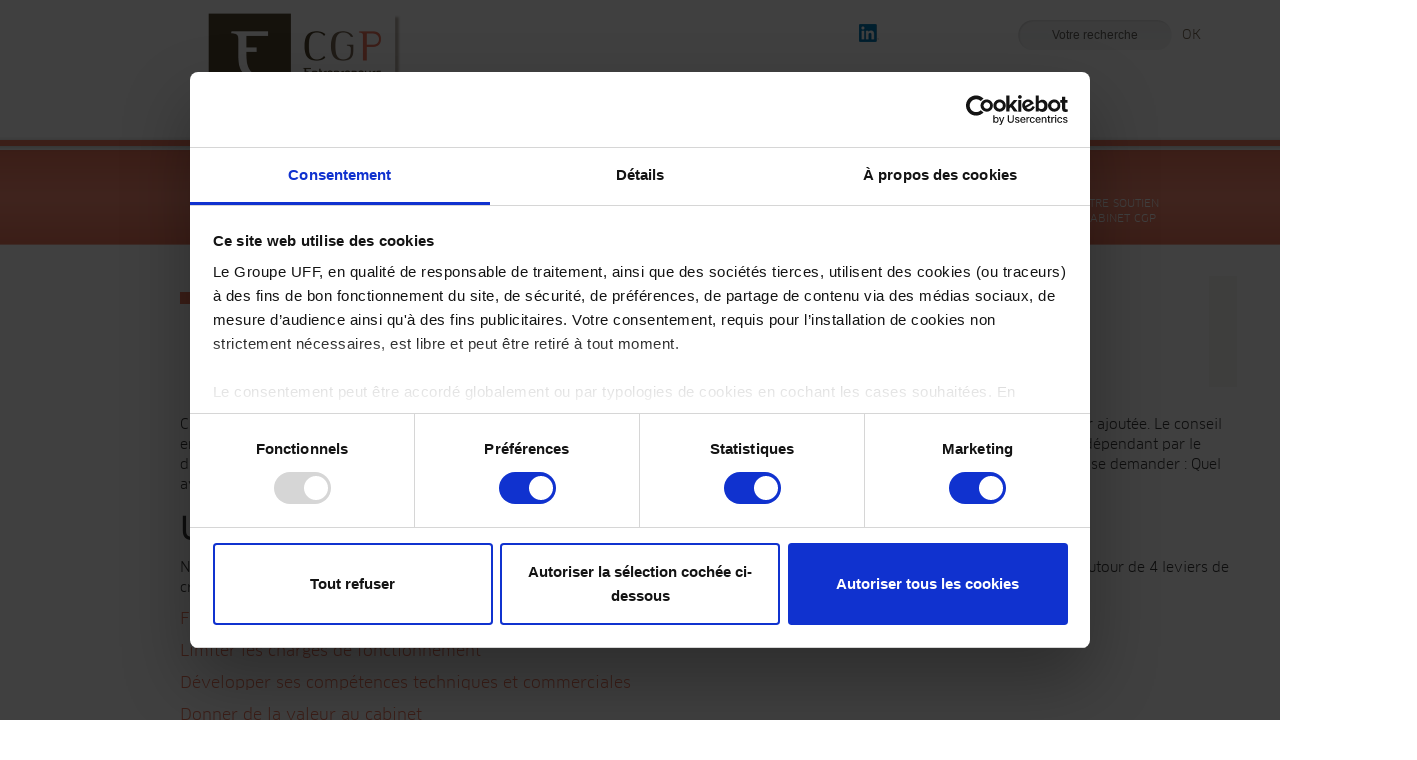

--- FILE ---
content_type: text/html; charset=UTF-8
request_url: https://www.cgpe.com/soutien-cgpi-ingenierie-patrimoniale/
body_size: 16516
content:

<!DOCTYPE html>
<html lang="en">
    <head>
        <meta charset="utf-8">
        <meta http-equiv="X-UA-Compatible" content="IE=edge">
        <meta name="viewport" content="width=device-width, initial-scale=1">
        <link rel="icon" href="https://www.cgpe.com/wp-content/themes/cgpe/favicon.png" type="image/png">
        <!-- The above 3 meta tags *must* come first in the head; any other head content must come *after* these tags -->
        <title>
           Soutien Ingénierie patrimoniale pour indépendants - Soutien CGP Libéraux        </title>
        
        <!-- Bootstrap -->
        <link href="https://www.cgpe.com/wp-content/themes/cgpe/css/bootstrap.min.css" rel="stylesheet">
        <link href="https://www.cgpe.com/wp-content/themes/cgpe/style.css" rel="stylesheet" type="text/css"/>
        
        
        <!-- HTML5 shim and Respond.js for IE8 support of HTML5 elements and media queries -->
        <!-- WARNING: Respond.js doesn't work if you view the page via file:// -->
        <!--[if lt IE 9]>
          <script src="https://oss.maxcdn.com/html5shiv/3.7.2/html5shiv.min.js"></script>
          <script src="https://oss.maxcdn.com/respond/1.4.2/respond.min.js"></script>
        <![endif]-->
        
    <script id="Cookiebot" src="https://consent.cookiebot.com/uc.js"    data-cbid="adff142f-05cd-4c76-805e-bcd6c31c290a" data-culture="FR" type="text/javascript" data-blockingmode="auto"></script><script>(function(d, s, id){
				 var js, fjs = d.getElementsByTagName(s)[0];
				 if (d.getElementById(id)) {return;}
				 js = d.createElement(s); js.id = id;
				 js.src = "//connect.facebook.net/en_US/sdk.js#xfbml=1&version=v2.6";
				 fjs.parentNode.insertBefore(js, fjs);
			   }(document, 'script', 'facebook-jssdk'));</script><meta name='robots' content='index, follow, max-image-preview:large, max-snippet:-1, max-video-preview:-1' />
	<style>img:is([sizes="auto" i], [sizes^="auto," i]) { contain-intrinsic-size: 3000px 1500px }</style>
	<script type="text/javascript" data-cookieconsent="ignore">                function apbct_attach_event_handler__backend(elem, event, callback){                    if(typeof window.addEventListener === "function") elem.addEventListener(event, callback);                    else                                              elem.attachEvent(event, callback);                }                apbct_attach_event_handler__backend(window, 'load', function(){                    if (typeof ctSetCookie === "function")                        ctSetCookie('ct_checkjs', 'f0ab89e1b453d2d6772c5be55f166d6849a5698306f813c11b7c0a4d51dacde7' );                    else                         console.log('APBCT ERROR: apbct-public--functions is not loaded.');                });    </script>
	<!-- This site is optimized with the Yoast SEO plugin v17.0 - https://yoast.com/wordpress/plugins/seo/ -->
	<meta name="description" content="Quel soutien est mis en place pour les conseillers en gestion patrimoniale qui rejoignent le groupement CGPE ? Eléments de réponse avec notre nouvel article." />
	<link rel="canonical" href="https://www.cgpe.com/soutien-cgpi-ingenierie-patrimoniale/" />
	<meta property="og:locale" content="fr_FR" />
	<meta property="og:type" content="article" />
	<meta property="og:title" content="Soutien Ingénierie patrimoniale pour indépendants - Soutien CGP Libéraux" />
	<meta property="og:description" content="Quel soutien est mis en place pour les conseillers en gestion patrimoniale qui rejoignent le groupement CGPE ? Eléments de réponse avec notre nouvel article." />
	<meta property="og:url" content="https://www.cgpe.com/soutien-cgpi-ingenierie-patrimoniale/" />
	<meta property="og:site_name" content="CGPE" />
	<meta property="article:modified_time" content="2018-08-08T13:43:58+00:00" />
	<meta name="twitter:card" content="summary" />
	<meta name="twitter:label1" content="Durée de lecture est." />
	<meta name="twitter:data1" content="2 minutes" />
	<script type="application/ld+json" class="yoast-schema-graph">{"@context":"https://schema.org","@graph":[{"@type":"WebSite","@id":"https://www.cgpe.com/#website","url":"https://www.cgpe.com/","name":"CGPE","description":"D\u00e9velopper cabinet de conseil patrimonial avec CGP Entrepreneurs","potentialAction":[{"@type":"SearchAction","target":{"@type":"EntryPoint","urlTemplate":"https://www.cgpe.com/?s={search_term_string}"},"query-input":"required name=search_term_string"}],"inLanguage":"fr-FR"},{"@type":"WebPage","@id":"https://www.cgpe.com/soutien-cgpi-ingenierie-patrimoniale/#webpage","url":"https://www.cgpe.com/soutien-cgpi-ingenierie-patrimoniale/","name":"Soutien Ing\u00e9nierie patrimoniale pour ind\u00e9pendants - Soutien CGP Lib\u00e9raux","isPartOf":{"@id":"https://www.cgpe.com/#website"},"datePublished":"2016-09-25T12:20:34+00:00","dateModified":"2018-08-08T13:43:58+00:00","description":"Quel soutien est mis en place pour les conseillers en gestion patrimoniale qui rejoignent le groupement CGPE ? El\u00e9ments de r\u00e9ponse avec notre nouvel article.","breadcrumb":{"@id":"https://www.cgpe.com/soutien-cgpi-ingenierie-patrimoniale/#breadcrumb"},"inLanguage":"fr-FR","potentialAction":[{"@type":"ReadAction","target":["https://www.cgpe.com/soutien-cgpi-ingenierie-patrimoniale/"]}]},{"@type":"BreadcrumbList","@id":"https://www.cgpe.com/soutien-cgpi-ingenierie-patrimoniale/#breadcrumb","itemListElement":[{"@type":"ListItem","position":1,"name":"Home","item":"https://www.cgpe.com/"},{"@type":"ListItem","position":2,"name":"CGP Entrepreneurs : votre soutien ing\u00e9nierie patrimoniale pour cabinet CGP"}]}]}</script>
	<!-- / Yoast SEO plugin. -->


<link rel='dns-prefetch' href='//ws.sharethis.com' />
<link rel='dns-prefetch' href='//maxcdn.bootstrapcdn.com' />
		<!-- This site uses the Google Analytics by MonsterInsights plugin v9.10.0 - Using Analytics tracking - https://www.monsterinsights.com/ -->
		<!-- Remarque : MonsterInsights n’est actuellement pas configuré sur ce site. Le propriétaire doit authentifier son compte Google Analytics dans les réglages de MonsterInsights.  -->
					<!-- No tracking code set -->
				<!-- / Google Analytics by MonsterInsights -->
		<script type="text/javascript">
/* <![CDATA[ */
window._wpemojiSettings = {"baseUrl":"https:\/\/s.w.org\/images\/core\/emoji\/16.0.1\/72x72\/","ext":".png","svgUrl":"https:\/\/s.w.org\/images\/core\/emoji\/16.0.1\/svg\/","svgExt":".svg","source":{"concatemoji":"https:\/\/www.cgpe.com\/wp-includes\/js\/wp-emoji-release.min.js"}};
/*! This file is auto-generated */
!function(s,n){var o,i,e;function c(e){try{var t={supportTests:e,timestamp:(new Date).valueOf()};sessionStorage.setItem(o,JSON.stringify(t))}catch(e){}}function p(e,t,n){e.clearRect(0,0,e.canvas.width,e.canvas.height),e.fillText(t,0,0);var t=new Uint32Array(e.getImageData(0,0,e.canvas.width,e.canvas.height).data),a=(e.clearRect(0,0,e.canvas.width,e.canvas.height),e.fillText(n,0,0),new Uint32Array(e.getImageData(0,0,e.canvas.width,e.canvas.height).data));return t.every(function(e,t){return e===a[t]})}function u(e,t){e.clearRect(0,0,e.canvas.width,e.canvas.height),e.fillText(t,0,0);for(var n=e.getImageData(16,16,1,1),a=0;a<n.data.length;a++)if(0!==n.data[a])return!1;return!0}function f(e,t,n,a){switch(t){case"flag":return n(e,"\ud83c\udff3\ufe0f\u200d\u26a7\ufe0f","\ud83c\udff3\ufe0f\u200b\u26a7\ufe0f")?!1:!n(e,"\ud83c\udde8\ud83c\uddf6","\ud83c\udde8\u200b\ud83c\uddf6")&&!n(e,"\ud83c\udff4\udb40\udc67\udb40\udc62\udb40\udc65\udb40\udc6e\udb40\udc67\udb40\udc7f","\ud83c\udff4\u200b\udb40\udc67\u200b\udb40\udc62\u200b\udb40\udc65\u200b\udb40\udc6e\u200b\udb40\udc67\u200b\udb40\udc7f");case"emoji":return!a(e,"\ud83e\udedf")}return!1}function g(e,t,n,a){var r="undefined"!=typeof WorkerGlobalScope&&self instanceof WorkerGlobalScope?new OffscreenCanvas(300,150):s.createElement("canvas"),o=r.getContext("2d",{willReadFrequently:!0}),i=(o.textBaseline="top",o.font="600 32px Arial",{});return e.forEach(function(e){i[e]=t(o,e,n,a)}),i}function t(e){var t=s.createElement("script");t.src=e,t.defer=!0,s.head.appendChild(t)}"undefined"!=typeof Promise&&(o="wpEmojiSettingsSupports",i=["flag","emoji"],n.supports={everything:!0,everythingExceptFlag:!0},e=new Promise(function(e){s.addEventListener("DOMContentLoaded",e,{once:!0})}),new Promise(function(t){var n=function(){try{var e=JSON.parse(sessionStorage.getItem(o));if("object"==typeof e&&"number"==typeof e.timestamp&&(new Date).valueOf()<e.timestamp+604800&&"object"==typeof e.supportTests)return e.supportTests}catch(e){}return null}();if(!n){if("undefined"!=typeof Worker&&"undefined"!=typeof OffscreenCanvas&&"undefined"!=typeof URL&&URL.createObjectURL&&"undefined"!=typeof Blob)try{var e="postMessage("+g.toString()+"("+[JSON.stringify(i),f.toString(),p.toString(),u.toString()].join(",")+"));",a=new Blob([e],{type:"text/javascript"}),r=new Worker(URL.createObjectURL(a),{name:"wpTestEmojiSupports"});return void(r.onmessage=function(e){c(n=e.data),r.terminate(),t(n)})}catch(e){}c(n=g(i,f,p,u))}t(n)}).then(function(e){for(var t in e)n.supports[t]=e[t],n.supports.everything=n.supports.everything&&n.supports[t],"flag"!==t&&(n.supports.everythingExceptFlag=n.supports.everythingExceptFlag&&n.supports[t]);n.supports.everythingExceptFlag=n.supports.everythingExceptFlag&&!n.supports.flag,n.DOMReady=!1,n.readyCallback=function(){n.DOMReady=!0}}).then(function(){return e}).then(function(){var e;n.supports.everything||(n.readyCallback(),(e=n.source||{}).concatemoji?t(e.concatemoji):e.wpemoji&&e.twemoji&&(t(e.twemoji),t(e.wpemoji)))}))}((window,document),window._wpemojiSettings);
/* ]]> */
</script>

		<style>
		.wc_apbct_email_id {
			display: none !important;
		}
		</style><style id='wp-emoji-styles-inline-css' type='text/css'>

	img.wp-smiley, img.emoji {
		display: inline !important;
		border: none !important;
		box-shadow: none !important;
		height: 1em !important;
		width: 1em !important;
		margin: 0 0.07em !important;
		vertical-align: -0.1em !important;
		background: none !important;
		padding: 0 !important;
	}
</style>
<link rel='stylesheet' id='wp-block-library-css' href='https://www.cgpe.com/wp-includes/css/dist/block-library/style.min.css' type='text/css' media='all' />
<style id='classic-theme-styles-inline-css' type='text/css'>
/*! This file is auto-generated */
.wp-block-button__link{color:#fff;background-color:#32373c;border-radius:9999px;box-shadow:none;text-decoration:none;padding:calc(.667em + 2px) calc(1.333em + 2px);font-size:1.125em}.wp-block-file__button{background:#32373c;color:#fff;text-decoration:none}
</style>
<style id='global-styles-inline-css' type='text/css'>
:root{--wp--preset--aspect-ratio--square: 1;--wp--preset--aspect-ratio--4-3: 4/3;--wp--preset--aspect-ratio--3-4: 3/4;--wp--preset--aspect-ratio--3-2: 3/2;--wp--preset--aspect-ratio--2-3: 2/3;--wp--preset--aspect-ratio--16-9: 16/9;--wp--preset--aspect-ratio--9-16: 9/16;--wp--preset--color--black: #000000;--wp--preset--color--cyan-bluish-gray: #abb8c3;--wp--preset--color--white: #ffffff;--wp--preset--color--pale-pink: #f78da7;--wp--preset--color--vivid-red: #cf2e2e;--wp--preset--color--luminous-vivid-orange: #ff6900;--wp--preset--color--luminous-vivid-amber: #fcb900;--wp--preset--color--light-green-cyan: #7bdcb5;--wp--preset--color--vivid-green-cyan: #00d084;--wp--preset--color--pale-cyan-blue: #8ed1fc;--wp--preset--color--vivid-cyan-blue: #0693e3;--wp--preset--color--vivid-purple: #9b51e0;--wp--preset--gradient--vivid-cyan-blue-to-vivid-purple: linear-gradient(135deg,rgba(6,147,227,1) 0%,rgb(155,81,224) 100%);--wp--preset--gradient--light-green-cyan-to-vivid-green-cyan: linear-gradient(135deg,rgb(122,220,180) 0%,rgb(0,208,130) 100%);--wp--preset--gradient--luminous-vivid-amber-to-luminous-vivid-orange: linear-gradient(135deg,rgba(252,185,0,1) 0%,rgba(255,105,0,1) 100%);--wp--preset--gradient--luminous-vivid-orange-to-vivid-red: linear-gradient(135deg,rgba(255,105,0,1) 0%,rgb(207,46,46) 100%);--wp--preset--gradient--very-light-gray-to-cyan-bluish-gray: linear-gradient(135deg,rgb(238,238,238) 0%,rgb(169,184,195) 100%);--wp--preset--gradient--cool-to-warm-spectrum: linear-gradient(135deg,rgb(74,234,220) 0%,rgb(151,120,209) 20%,rgb(207,42,186) 40%,rgb(238,44,130) 60%,rgb(251,105,98) 80%,rgb(254,248,76) 100%);--wp--preset--gradient--blush-light-purple: linear-gradient(135deg,rgb(255,206,236) 0%,rgb(152,150,240) 100%);--wp--preset--gradient--blush-bordeaux: linear-gradient(135deg,rgb(254,205,165) 0%,rgb(254,45,45) 50%,rgb(107,0,62) 100%);--wp--preset--gradient--luminous-dusk: linear-gradient(135deg,rgb(255,203,112) 0%,rgb(199,81,192) 50%,rgb(65,88,208) 100%);--wp--preset--gradient--pale-ocean: linear-gradient(135deg,rgb(255,245,203) 0%,rgb(182,227,212) 50%,rgb(51,167,181) 100%);--wp--preset--gradient--electric-grass: linear-gradient(135deg,rgb(202,248,128) 0%,rgb(113,206,126) 100%);--wp--preset--gradient--midnight: linear-gradient(135deg,rgb(2,3,129) 0%,rgb(40,116,252) 100%);--wp--preset--font-size--small: 13px;--wp--preset--font-size--medium: 20px;--wp--preset--font-size--large: 36px;--wp--preset--font-size--x-large: 42px;--wp--preset--spacing--20: 0.44rem;--wp--preset--spacing--30: 0.67rem;--wp--preset--spacing--40: 1rem;--wp--preset--spacing--50: 1.5rem;--wp--preset--spacing--60: 2.25rem;--wp--preset--spacing--70: 3.38rem;--wp--preset--spacing--80: 5.06rem;--wp--preset--shadow--natural: 6px 6px 9px rgba(0, 0, 0, 0.2);--wp--preset--shadow--deep: 12px 12px 50px rgba(0, 0, 0, 0.4);--wp--preset--shadow--sharp: 6px 6px 0px rgba(0, 0, 0, 0.2);--wp--preset--shadow--outlined: 6px 6px 0px -3px rgba(255, 255, 255, 1), 6px 6px rgba(0, 0, 0, 1);--wp--preset--shadow--crisp: 6px 6px 0px rgba(0, 0, 0, 1);}:where(.is-layout-flex){gap: 0.5em;}:where(.is-layout-grid){gap: 0.5em;}body .is-layout-flex{display: flex;}.is-layout-flex{flex-wrap: wrap;align-items: center;}.is-layout-flex > :is(*, div){margin: 0;}body .is-layout-grid{display: grid;}.is-layout-grid > :is(*, div){margin: 0;}:where(.wp-block-columns.is-layout-flex){gap: 2em;}:where(.wp-block-columns.is-layout-grid){gap: 2em;}:where(.wp-block-post-template.is-layout-flex){gap: 1.25em;}:where(.wp-block-post-template.is-layout-grid){gap: 1.25em;}.has-black-color{color: var(--wp--preset--color--black) !important;}.has-cyan-bluish-gray-color{color: var(--wp--preset--color--cyan-bluish-gray) !important;}.has-white-color{color: var(--wp--preset--color--white) !important;}.has-pale-pink-color{color: var(--wp--preset--color--pale-pink) !important;}.has-vivid-red-color{color: var(--wp--preset--color--vivid-red) !important;}.has-luminous-vivid-orange-color{color: var(--wp--preset--color--luminous-vivid-orange) !important;}.has-luminous-vivid-amber-color{color: var(--wp--preset--color--luminous-vivid-amber) !important;}.has-light-green-cyan-color{color: var(--wp--preset--color--light-green-cyan) !important;}.has-vivid-green-cyan-color{color: var(--wp--preset--color--vivid-green-cyan) !important;}.has-pale-cyan-blue-color{color: var(--wp--preset--color--pale-cyan-blue) !important;}.has-vivid-cyan-blue-color{color: var(--wp--preset--color--vivid-cyan-blue) !important;}.has-vivid-purple-color{color: var(--wp--preset--color--vivid-purple) !important;}.has-black-background-color{background-color: var(--wp--preset--color--black) !important;}.has-cyan-bluish-gray-background-color{background-color: var(--wp--preset--color--cyan-bluish-gray) !important;}.has-white-background-color{background-color: var(--wp--preset--color--white) !important;}.has-pale-pink-background-color{background-color: var(--wp--preset--color--pale-pink) !important;}.has-vivid-red-background-color{background-color: var(--wp--preset--color--vivid-red) !important;}.has-luminous-vivid-orange-background-color{background-color: var(--wp--preset--color--luminous-vivid-orange) !important;}.has-luminous-vivid-amber-background-color{background-color: var(--wp--preset--color--luminous-vivid-amber) !important;}.has-light-green-cyan-background-color{background-color: var(--wp--preset--color--light-green-cyan) !important;}.has-vivid-green-cyan-background-color{background-color: var(--wp--preset--color--vivid-green-cyan) !important;}.has-pale-cyan-blue-background-color{background-color: var(--wp--preset--color--pale-cyan-blue) !important;}.has-vivid-cyan-blue-background-color{background-color: var(--wp--preset--color--vivid-cyan-blue) !important;}.has-vivid-purple-background-color{background-color: var(--wp--preset--color--vivid-purple) !important;}.has-black-border-color{border-color: var(--wp--preset--color--black) !important;}.has-cyan-bluish-gray-border-color{border-color: var(--wp--preset--color--cyan-bluish-gray) !important;}.has-white-border-color{border-color: var(--wp--preset--color--white) !important;}.has-pale-pink-border-color{border-color: var(--wp--preset--color--pale-pink) !important;}.has-vivid-red-border-color{border-color: var(--wp--preset--color--vivid-red) !important;}.has-luminous-vivid-orange-border-color{border-color: var(--wp--preset--color--luminous-vivid-orange) !important;}.has-luminous-vivid-amber-border-color{border-color: var(--wp--preset--color--luminous-vivid-amber) !important;}.has-light-green-cyan-border-color{border-color: var(--wp--preset--color--light-green-cyan) !important;}.has-vivid-green-cyan-border-color{border-color: var(--wp--preset--color--vivid-green-cyan) !important;}.has-pale-cyan-blue-border-color{border-color: var(--wp--preset--color--pale-cyan-blue) !important;}.has-vivid-cyan-blue-border-color{border-color: var(--wp--preset--color--vivid-cyan-blue) !important;}.has-vivid-purple-border-color{border-color: var(--wp--preset--color--vivid-purple) !important;}.has-vivid-cyan-blue-to-vivid-purple-gradient-background{background: var(--wp--preset--gradient--vivid-cyan-blue-to-vivid-purple) !important;}.has-light-green-cyan-to-vivid-green-cyan-gradient-background{background: var(--wp--preset--gradient--light-green-cyan-to-vivid-green-cyan) !important;}.has-luminous-vivid-amber-to-luminous-vivid-orange-gradient-background{background: var(--wp--preset--gradient--luminous-vivid-amber-to-luminous-vivid-orange) !important;}.has-luminous-vivid-orange-to-vivid-red-gradient-background{background: var(--wp--preset--gradient--luminous-vivid-orange-to-vivid-red) !important;}.has-very-light-gray-to-cyan-bluish-gray-gradient-background{background: var(--wp--preset--gradient--very-light-gray-to-cyan-bluish-gray) !important;}.has-cool-to-warm-spectrum-gradient-background{background: var(--wp--preset--gradient--cool-to-warm-spectrum) !important;}.has-blush-light-purple-gradient-background{background: var(--wp--preset--gradient--blush-light-purple) !important;}.has-blush-bordeaux-gradient-background{background: var(--wp--preset--gradient--blush-bordeaux) !important;}.has-luminous-dusk-gradient-background{background: var(--wp--preset--gradient--luminous-dusk) !important;}.has-pale-ocean-gradient-background{background: var(--wp--preset--gradient--pale-ocean) !important;}.has-electric-grass-gradient-background{background: var(--wp--preset--gradient--electric-grass) !important;}.has-midnight-gradient-background{background: var(--wp--preset--gradient--midnight) !important;}.has-small-font-size{font-size: var(--wp--preset--font-size--small) !important;}.has-medium-font-size{font-size: var(--wp--preset--font-size--medium) !important;}.has-large-font-size{font-size: var(--wp--preset--font-size--large) !important;}.has-x-large-font-size{font-size: var(--wp--preset--font-size--x-large) !important;}
:where(.wp-block-post-template.is-layout-flex){gap: 1.25em;}:where(.wp-block-post-template.is-layout-grid){gap: 1.25em;}
:where(.wp-block-columns.is-layout-flex){gap: 2em;}:where(.wp-block-columns.is-layout-grid){gap: 2em;}
:root :where(.wp-block-pullquote){font-size: 1.5em;line-height: 1.6;}
</style>
<link rel='stylesheet' id='contact-form-7-css' href='https://www.cgpe.com/wp-content/plugins/contact-form-7/includes/css/styles.css' type='text/css' media='all' />
<link rel='stylesheet' id='simple-share-buttons-adder-font-awesome-css' href='https://maxcdn.bootstrapcdn.com/font-awesome/4.3.0/css/font-awesome.min.css' type='text/css' media='all' />
<script type="text/javascript" src="https://www.cgpe.com/wp-includes/js/jquery/jquery.min.js" id="jquery-core-js"></script>
<script type="text/javascript" src="https://www.cgpe.com/wp-includes/js/jquery/jquery-migrate.min.js" id="jquery-migrate-js"></script>
<script type="text/javascript" id="ct_public_functions-js-extra">
/* <![CDATA[ */
var ctPublicFunctions = {"_ajax_nonce":"873581eb0f","_rest_nonce":"652a02cff2","_ajax_url":"\/wp-admin\/admin-ajax.php","_rest_url":"https:\/\/www.cgpe.com\/index.php?rest_route=\/","_apbct_ajax_url":"https:\/\/www.cgpe.com\/wp-content\/plugins\/cleantalk-spam-protect\/lib\/Cleantalk\/ApbctWP\/Ajax.php","data__cookies_type":"native","data__ajax_type":"rest"};
/* ]]> */
</script>
<script type="text/javascript" data-cookieconsent="ignore" src="https://www.cgpe.com/wp-content/plugins/cleantalk-spam-protect/js/apbct-public--functions.min.js" id="ct_public_functions-js"></script>
<script type="text/javascript" id="ct_public-js-extra">
/* <![CDATA[ */
var ctPublic = {"pixel__setting":"0","pixel__enabled":"","pixel__url":null,"data__email_check_before_post":"1","data__cookies_type":"native","data__visible_fields_required":"1"};
/* ]]> */
</script>
<script type="text/javascript" data-cookieconsent="ignore" src="https://www.cgpe.com/wp-content/plugins/cleantalk-spam-protect/js/apbct-public.min.js" id="ct_public-js"></script>
<script type="text/javascript" data-cookieconsent="ignore" src="https://www.cgpe.com/wp-content/plugins/cleantalk-spam-protect/js/cleantalk-modal.min.js" id="cleantalk-modal-js"></script>
<script id='st_insights_js' type="text/javascript" src="https://ws.sharethis.com/button/st_insights.js?publisher=4d48b7c5-0ae3-43d4-bfbe-3ff8c17a8ae6&amp;product=simpleshare" id="ssba-sharethis-js"></script>
<script type="text/javascript" id="whp9861front.js2623-js-extra">
/* <![CDATA[ */
var whp_local_data = {"add_url":"https:\/\/www.cgpe.com\/wp-admin\/post-new.php?post_type=event","ajaxurl":"https:\/\/www.cgpe.com\/wp-admin\/admin-ajax.php"};
/* ]]> */
</script>
<script type="text/javascript" src="https://www.cgpe.com/wp-content/plugins/wp-security-hardening/modules/js/front.js" id="whp9861front.js2623-js"></script>
<link rel="https://api.w.org/" href="https://www.cgpe.com/wp-json/" /><link rel="alternate" title="JSON" type="application/json" href="https://www.cgpe.com/wp-json/wp/v2/pages/643" /><link rel="EditURI" type="application/rsd+xml" title="RSD" href="https://www.cgpe.com/xmlrpc.php?rsd" />

<link rel='shortlink' href='https://www.cgpe.com/?p=643' />
<link rel="alternate" title="oEmbed (JSON)" type="application/json+oembed" href="https://www.cgpe.com/wp-json/oembed/1.0/embed?url=https%3A%2F%2Fwww.cgpe.com%2Fsoutien-cgpi-ingenierie-patrimoniale%2F" />
<link rel="alternate" title="oEmbed (XML)" type="text/xml+oembed" href="https://www.cgpe.com/wp-json/oembed/1.0/embed?url=https%3A%2F%2Fwww.cgpe.com%2Fsoutien-cgpi-ingenierie-patrimoniale%2F&#038;format=xml" />
<script type="text/javascript">
(function(url){
	if(/(?:Chrome\/26\.0\.1410\.63 Safari\/537\.31|WordfenceTestMonBot)/.test(navigator.userAgent)){ return; }
	var addEvent = function(evt, handler) {
		if (window.addEventListener) {
			document.addEventListener(evt, handler, false);
		} else if (window.attachEvent) {
			document.attachEvent('on' + evt, handler);
		}
	};
	var removeEvent = function(evt, handler) {
		if (window.removeEventListener) {
			document.removeEventListener(evt, handler, false);
		} else if (window.detachEvent) {
			document.detachEvent('on' + evt, handler);
		}
	};
	var evts = 'contextmenu dblclick drag dragend dragenter dragleave dragover dragstart drop keydown keypress keyup mousedown mousemove mouseout mouseover mouseup mousewheel scroll'.split(' ');
	var logHuman = function() {
		if (window.wfLogHumanRan) { return; }
		window.wfLogHumanRan = true;
		var wfscr = document.createElement('script');
		wfscr.type = 'text/javascript';
		wfscr.async = true;
		wfscr.src = url + '&r=' + Math.random();
		(document.getElementsByTagName('head')[0]||document.getElementsByTagName('body')[0]).appendChild(wfscr);
		for (var i = 0; i < evts.length; i++) {
			removeEvent(evts[i], logHuman);
		}
	};
	for (var i = 0; i < evts.length; i++) {
		addEvent(evts[i], logHuman);
	}
})('//www.cgpe.com/?wordfence_lh=1&hid=0AF6C2EAEFCBC5C40A2149DC6003037F');
</script>        
    </head>
    <body>
        <div class="container">
            <div class="row header">
                <div class="padder">
                    <div class="col-xs-12 col-sm-12 col-md-2 col-lg-3 logodiv " >
                        <a href="https://www.cgpe.com/"><span class="logo"></span></a>
                    </div>
					
					
                    <div class="col-xs-12 col-sm-12 col-md-10 col-lg-9 mobile ">
                        
                        <div class=" col-md-6 col-lg-6 baselinetext">
                                                                                 </div>
                        <div class="desktopsearch col-md-6 col-lg-6">
                           
                            <div class="networks L">
                           <!-- <a href="http://fr.viadeo.com/fr/company/cgp-entrepreneurs" target="_blank"><img src="https://www.cgpe.com/wp-content/themes/cgpe/images/viadeo.png"></a>-->
                            <a href="https://www.linkedin.com/company/cgp-entrepreneurs" target="_blank"><img src="https://www.cgpe.com/wp-content/themes/cgpe/images/linkedin.png"></a>
                            <!-- <a href="https://twitter.com/CGP_Entr" target="_blank"><img src="https://www.cgpe.com/wp-content/themes/cgpe/images/twitter.png"></a> -->
                            <!--<a href="https://plus.google.com/+CGPEntrepreneursParis/posts" target="_blank"><img src="https://www.cgpe.com/wp-content/themes/cgpe/images/google_icon.png"></a>-->
                           <!-- <a href="https://www.youtube.com/channel/UCtkc0WmHrua-iLV6rNKLfcw" target="_blank"><img src="https://www.cgpe.com/wp-content/themes/cgpe/images/youtube_icon.png"></a> -->
                        </div>
                            <form  role="search" method="get" class="searchform group R" action="https://www.cgpe.com/">
                                <div>
                                    <input type="text" value="Votre recherche" name="s" id="recherche" />
<!--                                    <button type="submit" id="searchsubmit" value="OK" class="btn-ok" />-->
                                    <button type="submit" id="searchsubmit" value="OK" class="btn-ok">OK</button>
                                </div>
                            </form>
                        </div>
                       
                        <nav class="navbar navbar-default ">
                            <div class="menumobile">
                                <button type="button" class="navbar-toggle collapsed" data-toggle="collapse" data-target="#mobileinnermenu">
                                    <span class="sr-only">Menu</span>
                                    <span class="icon-bar"></span>
                                    <span class="icon-bar"></span>
                                    <span class="icon-bar"></span>
                                </button>
                                
                                <div class="search-mobile">
                                    <form  role="search" method="get" class="searchform group" action="https://www.cgpe.com/">
                                        <div>
                                            <input type="text" value="" name="s" id="recherche" />
                                            <button type="submit" id="searchsubmit" value="OK" class="btn-ok">OK</button>
                                        </div>
                                    </form>
                                </div>
                            </div>
                            
                           
                            <div class="container-fluid " id="mobilemenu">
                                <div class="collapse navbar-collapse" id="mobileinnermenu" >
                                   <ul class="nav navbar-nav" id="menu-first"><li><a href="https://www.cgpe.com/" >Accueil</a><ul></li></ul><li class="dropdown" ><div class="mobile-exp"><span></span></div><a href="https://www.cgpe.com/vos-enjeux/" class="dropdown" data-toggle="">Vos enjeux <i class="fa fa-angle-down"></i>
					     </a>
                                             <span></span>
					     <div class="dropdown-menu"><ul><li><a href="https://www.cgpe.com/creer-mon-cabinet/" title="Créer mon cabinet">Créer mon cabinet</a></li><li><a href="https://www.cgpe.com/valoriser-et-transmettre-mon-cabinet/" title="Le valoriser">Le valoriser</a></li><li><a href="https://www.cgpe.com/expert-comptable-ou-profession-juridique/" title="Exp-Compt./Prof.Jurid.">Exp-Compt./Prof.Jurid.</a></li></li></ul><li class="dropdown" ><div class="mobile-exp"><span></span></div><a href="https://www.cgpe.com/qui-sommes-nous/" class="dropdown" data-toggle="">Présentation <i class="fa fa-angle-down"></i>
					     </a>
                                             <span></span>
					     <div class="dropdown-menu"><ul><li><a href="https://www.cgpe.com/les-services-gestionnaire-patrimoine-pour-vous-accompagner/" title="Une offre unique">Une offre unique</a></li><li><a href="https://www.cgpe.com/developper-la-productivite/" title="Produits, services et outils">Produits, services et outils</a></li><li><a href="https://cgpe.com/conformite" title="Conformité">Conformité</a></li><li><a href="https://www.cgpe.com/conformite-reglementaire/" title="Traitement des actes de gestion">Traitement des actes de gestion</a></li><li><a href="https://www.cgpe.com/cgpentrepreneurs-dirigeants/" title="L’équipe">L’équipe</a></li></li></ul><li class="dropdown" ><div class="mobile-exp"><span></span></div><a href="https://www.cgpe.com/nos-dernieres-actualites/" class="dropdown" data-toggle="">Actualités <i class="fa fa-angle-down"></i>
					     </a>
                                             <span></span>
					     <div class="dropdown-menu"><ul><li><a href="https://www.cgpe.com/toutes-les-actualites-de-cgp-entrepreneurs/" title="Dernières actualités">Dernières actualités</a></li><li><a href="https://www.cgpe.com/tribunes-et-retombees-presse-groupement-cgpi/" title="Espace presse">Espace presse</a></li><li><a href="https://www.cgpe.com/des-rendez-vous-annuels/" title="Les rendez-vous annuels">Les rendez-vous annuels</a></li><li><a href="https://www.cgpe.com/temoignages/" title="Témoignages">Témoignages</a></li></li></ul><li><a href="https://www.cgpe.com/contact/" >Contact</a><ul></li></ul><li><a href="http://www.trombinoscope-cgpe.com/" target="_blank">Les cabinets</a><ul></li></ul></ul>                                </div>
                            </div><!--/.container-fluid -->
                        </nav>
                        
                    </div>
                </div>
            </div>
        </div>
        
        
        
<div class="container">
    <div class="row posthead">
        
        <div class="padder">
            <div class="col-xs-12 col-md-8">
                               
                              <a class="retour" href="https://www.cgpe.com/soutien-cgpi-ingenierie-patrimoniale/">Retour à la présentation de CGP Entrepreneurs : votre soutien ingénierie patrimoniale pour cabinet CGP</a>
            </div>
            <div class="col-xs-12 col-md-4">
                <div class="breadcrumbs" typeof="BreadcrumbList" vocab="http://schema.org/">
                <!-- Breadcrumb NavXT 6.6.0 -->
<span property="itemListElement" typeof="ListItem"><a property="item" typeof="WebPage" title="Go to CGPE." href="https://www.cgpe.com" class="home"><span property="name">CGPE</span></a><meta property="position" content="1"></span> &gt; <span property="itemListElement" typeof="ListItem"><a property="item" typeof="WebPage" title="Go to CGP Entrepreneurs : votre soutien ingénierie patrimoniale pour cabinet CGP." href="https://www.cgpe.com/soutien-cgpi-ingenierie-patrimoniale/" class="post post-page current-item"><span property="name">CGP Entrepreneurs : votre soutien ingénierie patrimoniale pour cabinet CGP</span></a><meta property="position" content="2"></span>                </div>
            </div>
        </div>
    </div>
</div>    

<div class="container page-default">
    <div class="row">
        	              <div class="col-sm-12 postimg" style="padding:0px;"> <!-- Imagine POST -->
                      
                                          <div class="post-head-img">
                                          </div>
		<div class="children">
				</div>
        </div>
    </div>
</div>
<div class="container page-default">
    <div class="row">
        <div class="padder contents padderm">
            <!-- /////// ->
            <div class="padder"><!-- Continut post -->
           <div class="h1_wrap">
              <span class="h1">CGP Entrepreneurs : votre soutien ingénierie patrimoniale pour cabinet CGP</span>
              <div class="partage"><ul><li class="autres"><a href="https://www.cgpe.com/soutien-cgpi-ingenierie-patrimoniale/">CGP Entrepreneurs : votre soutien ingénierie patrimoniale pour cabinet CGP</a></li></ul></div>
           </div>
                      <p>CGP Entrepreneurs  est un groupement de CGPI dont la mission est de vous apporter un <u>soutien ingénierie patrimoniale</u> à forte valeur ajoutée. Le conseil en gestion de patrimoine, profession plébiscitée par la clientèle patrimoniale,  a été, ces derniers temps, fragilisé dans son modèle indépendant par le durcissement réglementaire et les projets d’évolution de la rémunération des cabinets. Dans ce contexte, il est aujourd’hui légitime de se demander : Quel avenir envisager et quelles perspectives pour les CGP libéraux ?</p>
<h2><strong>Un soutien ingénierie patrimoniale à forte valeur ajoutée</strong></h2>
<p>Notre travail s’élabore autour de la promesse d’un <strong>soutien ingénierie patrimoniale</strong> exercé par notre groupement et qui va s’articuler autour de 4 leviers de croissance et de développement pour:</p>
<ul>
<li>Favoriser le développement de la productivité du cabinet</li>
<li>Limiter les charges de fonctionnement</li>
<li>Développer ses compétences techniques et commerciales</li>
<li>Donner de la valeur au cabinet</li>
</ul>
<p>La mise en œuvre opérationnelle de ces leviers de croissance repose sur des services et des produits à forte valeur ajoutée et des outils performants que nous proposons aux conseillers en gestion du patrimoine indépendants désireux de passer un cap dans leur projet entrepreneurial.</p>
<h2><strong>Un soutien gestionnaire patrimoine, sur mesure, pour les indépendants</strong></h2>
<p>Recourir à un <u>soutien gestionnaire patrimoine</u> pour les CGP indépendants, est une nécessité pour gérer au mieux ses frais de gestion et pour en tirer un maximum de profits tout en minimisant les risques d’isolement. A l’heure où les banques et de nombreuses sociétés d’assurance proposent de prendre en charge la gestion de patrimoine, choisir un <strong>soutien gestionnaire patrimoine</strong> indépendant, revient à faire le choix de s’adapter au profil de son client pour lui offrir un service sur mesure.</p>
<h2><strong>Un soutien aux CGP Libéraux<br />
</strong></h2>
<p>Avec notre <u>soutien CGP libéraux</u>, CGP Entrepreneurs apparait désormais comme étant le groupement incontournable du marché dédié aux conseillers exigeants qui cherchent à se regrouper.</p>
                      <div class="partage">
                          <div style="float:left;" class="sociallinks">
                          <!-- Simple Share Buttons Adder (8.1.2) simplesharebuttons.com --><div class="ssba-classic-2 ssba ssbp-wrap left ssbp--theme-1"><div style="text-align:left"><span class="ssba-share-text">Partager</span><a data-site="email" class="ssba_email_share" href="mailto:?subject=CGP%20Entrepreneurs%20:%20votre%20soutien%20ingénierie%20patrimoniale%20pour%20cabinet%20CGP&#038;body=%20https://www.cgpe.com/soutien-cgpi-ingenierie-patrimoniale/"><img src="/wp-content/uploads/2016/06/sprite_picto_02.png" style="width: 45px;" title="Email" class="ssba ssba-img" alt="Email to someone" /><div title="email" class="ssbp-text">email</div></a><a data-site="" class="ssba_facebook_share" href="http://www.facebook.com/sharer.php?u=https://www.cgpe.com/soutien-cgpi-ingenierie-patrimoniale/"  target="_blank" ><img src="/wp-content/uploads/2016/06/sprite_picto_04.png" title="Facebook" style="width: 45px;" class="ssba ssba-img" alt="Share on Facebook" /><div title="Facebook" class="ssbp-text">Facebook</div></a><a data-site="" class="ssba_twitter_share" href="http://twitter.com/share?url=https://www.cgpe.com/soutien-cgpi-ingenierie-patrimoniale/&amp;text=CGP%20Entrepreneurs%20%3A%20votre%20soutien%20ing%C3%A9nierie%20patrimoniale%20pour%20cabinet%20CGP%20"  target=&quot;_blank&quot; ><img src="/wp-content/uploads/2016/06/sprite_picto_06.png" style="width: 45px;" title="Twitter" class="ssba ssba-img" alt="Tweet about this on Twitter" /><div title="Twitter" class="ssbp-text">Twitter</div></a></div></div>                          </div>
                      </div>
                      
                               </div>
    </div>
</div>


<div class="container">
    <div class="row">
       <div class="padder">
           <div class="col-lg-12 ">
                                       
                                        </div>
       </div>
    </div>
</div>

<div class="container">
    <div class="row">
     <div id="rejoindre">

        <div class="titre">
            <h1>Rejoindre CGP Entrepreneurs</h1>
        </div>
        <div class="content">
            <div class="padder">
            <div class="col-sm-6 information">
              
                <p>Souhaitez-vous recevoir une documentation?<br>
                    Souhaitez-vous qu'une personne de notre équipe vous rappelle <br>
                    pour vous expliquer la démarche de CGP Entrepreneurs?</p>
                <span class="button" id="recontre_btn">Rencontrez-nous</span>
                <span class="separator-block"></span>
            </div>
            
            <div class="col-sm-6 information">
                <p class="contact">Si vous souhaitez plus d'information, <br>
                    notre équipe se tient à votre disposition au :
                    <span class="telephone">01 43 12 75 60</span></p>
                <p class="contact">
                    <span class="telephone"></span></p>
            </div>
            
            <div class="col-lg-12 rencontre  contactpage" style="display:none;">
                    <div role="form" class="wpcf7" id="wpcf7-f142-o1" lang="en-US" dir="ltr">
<div class="screen-reader-response"><p role="status" aria-live="polite" aria-atomic="true"></p> <ul></ul></div>
<form action="/soutien-cgpi-ingenierie-patrimoniale/#wpcf7-f142-o1" method="post" class="wpcf7-form init" novalidate="novalidate" data-status="init">
<div style="display: none;">
<input type="hidden" name="_wpcf7" value="142" />
<input type="hidden" name="_wpcf7_version" value="5.5.2" />
<input type="hidden" name="_wpcf7_locale" value="en_US" />
<input type="hidden" name="_wpcf7_unit_tag" value="wpcf7-f142-o1" />
<input type="hidden" name="_wpcf7_container_post" value="0" />
<input type="hidden" name="_wpcf7_posted_data_hash" value="" />
</div>
<div class="col-xs-12 col-sm-6 contact">
<h2>Vos coordonnées</h2>
<div class="form-element">
        <label for="Cabinet" class="required">Nom de votre cabinet</label><br />
        <span class="wpcf7-form-control-wrap nom_cabinet"><input type="text" name="nom_cabinet" value="" size="40" class="wpcf7-form-control wpcf7-text" aria-invalid="false" /></span>
    </div>
<div class="form-element">
        <label for="Civilit" class="required">Civilité</label><br />
        <span class="wpcf7-form-control-wrap Civilite"><span class="wpcf7-form-control wpcf7-radio civilite"><span class="wpcf7-list-item first"><input type="radio" name="Civilite" value="M." checked="checked" /><span class="wpcf7-list-item-label">M.</span></span><span class="wpcf7-list-item last"><input type="radio" name="Civilite" value="Mme" /><span class="wpcf7-list-item-label">Mme</span></span></span></span>
    </div>
<div class="form-element">
<div class="twoelements">
            <label for="Nom" class="required">Nom*</label><br />
            <span class="wpcf7-form-control-wrap Nom"><input type="text" name="Nom" value="" size="40" class="wpcf7-form-control wpcf7-text wpcf7-validates-as-required" aria-required="true" aria-invalid="false" /></span>
        </div>
<div  class="twoelements">
            <label for="Prenom" class="required">Prenom*</label><br />
            <span class="wpcf7-form-control-wrap Prenom"><input type="text" name="Prenom" value="" size="40" class="wpcf7-form-control wpcf7-text wpcf7-validates-as-required" aria-required="true" aria-invalid="false" /></span>
        </div>
</div>
<div class="form-element">
        <label for="Adresse" class="required">Adresse</label><br />
        <span class="wpcf7-form-control-wrap Adresse"><input type="text" name="Adresse" value="" size="40" class="wpcf7-form-control wpcf7-text" aria-invalid="false" /></span>
    </div>
<div class="form-element">
         <label for="Codepostal" class="required">Code postal*</label><br />
         <span class="wpcf7-form-control-wrap Codepostal"><input type="text" name="Codepostal" value="" size="40" class="wpcf7-form-control wpcf7-text wpcf7-validates-as-required" aria-required="true" aria-invalid="false" /></span>
    </div>
<div class="form-element">
         <label for="Ville" class="required">Ville</label><br />
         <span class="wpcf7-form-control-wrap Ville"><input type="text" name="Ville" value="" size="40" class="wpcf7-form-control wpcf7-text" aria-invalid="false" /></span>
    </div>
<div class="form-element">
       <label for="Pays" class="required">Pays</label></p>
<div class="skinned-select">
       <span class="wpcf7-form-control-wrap Pays"><select name="Pays" class="wpcf7-form-control wpcf7-select" aria-invalid="false"><option value="France">France</option><option value="Belgique">Belgique</option><option value="Luxembourg">Luxembourg</option><option value="Monaco">Monaco</option><option value="Suisse">Suisse</option><option value="-------------">-------------</option><option value="Afghanistan">Afghanistan</option><option value="Afrique du Sud">Afrique du Sud</option><option value="Albanie">Albanie</option><option value="Algérie">Algérie</option><option value="Allemagne">Allemagne</option><option value="Andorre">Andorre</option><option value="Angola">Angola</option><option value="Anguilla">Anguilla</option><option value="Antarctique">Antarctique</option><option value="Antigua-et-Barbuda">Antigua-et-Barbuda</option><option value="Antilles néerlandaises">Antilles néerlandaises</option><option value="Arabie saoudite">Arabie saoudite</option><option value="Argentine">Argentine</option><option value="Arménie">Arménie</option><option value="Aruba">Aruba</option><option value="Australie">Australie</option><option value="Autriche">Autriche</option><option value="Azerbaïdjan">Azerbaïdjan</option><option value="Bahamas">Bahamas</option><option value="Bahreïn">Bahreïn</option><option value="Bangladesh">Bangladesh</option><option value="Barbade">Barbade</option><option value="Bélarus">Bélarus</option><option value="Belize">Belize</option><option value="Bénin">Bénin</option><option value="Bermudes">Bermudes</option><option value="Bhoutan">Bhoutan</option><option value="Bolivie">Bolivie</option><option value="Bosnie-Herzégovine">Bosnie-Herzégovine</option><option value="Botswana">Botswana</option><option value="Brésil">Brésil</option><option value="Brunéi Darussalam">Brunéi Darussalam</option><option value="Bulgarie">Bulgarie</option><option value="Burkina Faso">Burkina Faso</option><option value="Burundi">Burundi</option><option value="Cambodge">Cambodge</option><option value="Cameroun">Cameroun</option><option value="Canada">Canada</option><option value="Cap-Vert">Cap-Vert</option><option value="Ceuta et Melilla">Ceuta et Melilla</option><option value="Chili">Chili</option><option value="Chine">Chine</option><option value="Chypre">Chypre</option><option value="Colombie">Colombie</option><option value="Comores">Comores</option><option value="Congo-Brazzaville">Congo-Brazzaville</option><option value="Corée du Nord">Corée du Nord</option><option value="Corée du Sud">Corée du Sud</option><option value="Costa Rica">Costa Rica</option><option value="Côte d’Ivoire">Côte d’Ivoire</option><option value="Croatie">Croatie</option><option value="Cuba">Cuba</option><option value="Danemark">Danemark</option><option value="Diego Garcia">Diego Garcia</option><option value="Djibouti">Djibouti</option><option value="Dominique">Dominique</option><option value="Égypte">Égypte</option><option value="El Salvador">El Salvador</option><option value="Émirats arabes unis">Émirats arabes unis</option><option value="Équateur">Équateur</option><option value="Érythrée">Érythrée</option><option value="Espagne">Espagne</option><option value="Estonie">Estonie</option><option value="État de la Cité du Vatican">État de la Cité du Vatican</option><option value="États fédérés de Micronésie">États fédérés de Micronésie</option><option value="États-Unis">États-Unis</option><option value="Éthiopie">Éthiopie</option><option value="Fidji">Fidji</option><option value="Finlande">Finlande</option><option value="Gabon">Gabon</option><option value="Gambie">Gambie</option><option value="Géorgie">Géorgie</option><option value="Géorgie du Sud et les îles Sandwich du Sud">Géorgie du Sud et les îles Sandwich du Sud</option><option value="Ghana">Ghana</option><option value="Gibraltar">Gibraltar</option><option value="Grèce">Grèce</option><option value="Grenade">Grenade</option><option value="Groenland">Groenland</option><option value="Guadeloupe">Guadeloupe</option><option value="Guam">Guam</option><option value="Guatemala">Guatemala</option><option value="Guernesey">Guernesey</option><option value="Guinée">Guinée</option><option value="Guinée équatoriale">Guinée équatoriale</option><option value="Guinée-Bissau">Guinée-Bissau</option><option value="Guyana">Guyana</option><option value="Guyane française">Guyane française</option><option value="Haïti">Haïti</option><option value="Honduras">Honduras</option><option value="Hongrie">Hongrie</option><option value="Île Bouvet">Île Bouvet</option><option value="Île Christmas">Île Christmas</option><option value="Île Clipperton">Île Clipperton</option><option value="Île de l&#039;Ascension">Île de l&#039;Ascension</option><option value="Île de Man">Île de Man</option><option value="Île Norfolk">Île Norfolk</option><option value="Îles Åland">Îles Åland</option><option value="Îles Caïmans">Îles Caïmans</option><option value="Îles Canaries">Îles Canaries</option><option value="Îles Cocos - Keeling">Îles Cocos - Keeling</option><option value="Îles Cook">Îles Cook</option><option value="Îles Féroé">Îles Féroé</option><option value="Îles Heard et MacDonald">Îles Heard et MacDonald</option><option value="Îles Malouines">Îles Malouines</option><option value="Îles Mariannes du Nord">Îles Mariannes du Nord</option><option value="Îles Marshall">Îles Marshall</option><option value="Îles Mineures Éloignées des États-Unis">Îles Mineures Éloignées des États-Unis</option><option value="Îles Salomon">Îles Salomon</option><option value="Îles Turks et Caïques">Îles Turks et Caïques</option><option value="Îles Vierges britanniques">Îles Vierges britanniques</option><option value="Îles Vierges des États-Unis">Îles Vierges des États-Unis</option><option value="Inde">Inde</option><option value="Indonésie">Indonésie</option><option value="Irak">Irak</option><option value="Iran">Iran</option><option value="Irlande">Irlande</option><option value="Islande">Islande</option><option value="Israël">Israël</option><option value="Italie">Italie</option><option value="Jamaïque">Jamaïque</option><option value="Japon">Japon</option><option value="Jersey">Jersey</option><option value="Jordanie">Jordanie</option><option value="Kazakhstan">Kazakhstan</option><option value="Kenya">Kenya</option><option value="Kirghizistan">Kirghizistan</option><option value="Kiribati">Kiribati</option><option value="Koweït">Koweït</option><option value="Laos">Laos</option><option value="Lesotho">Lesotho</option><option value="Lettonie">Lettonie</option><option value="Liban">Liban</option><option value="Libéria">Libéria</option><option value="Libye">Libye</option><option value="Liechtenstein">Liechtenstein</option><option value="Lituanie">Lituanie</option><option value="Macédoine">Macédoine</option><option value="Madagascar">Madagascar</option><option value="Malaisie">Malaisie</option><option value="Malawi">Malawi</option><option value="Maldives">Maldives</option><option value="Mali">Mali</option><option value="Malte">Malte</option><option value="Maroc">Maroc</option><option value="Martinique">Martinique</option><option value="Maurice">Maurice</option><option value="Mauritanie">Mauritanie</option><option value="Mayotte">Mayotte</option><option value="Mexique">Mexique</option><option value="Moldavie">Moldavie</option><option value="Mongolie">Mongolie</option><option value="Monténégro">Monténégro</option><option value="Montserrat">Montserrat</option><option value="Mozambique">Mozambique</option><option value="Myanmar">Myanmar</option><option value="Namibie">Namibie</option><option value="Nauru">Nauru</option><option value="Népal">Népal</option><option value="Nicaragua">Nicaragua</option><option value="Niger">Niger</option><option value="Nigéria">Nigéria</option><option value="Niue">Niue</option><option value="Norvège">Norvège</option><option value="Nouvelle-Calédonie">Nouvelle-Calédonie</option><option value="Nouvelle-Zélande">Nouvelle-Zélande</option><option value="Oman">Oman</option><option value="Ouganda">Ouganda</option><option value="Ouzbékistan">Ouzbékistan</option><option value="Pakistan">Pakistan</option><option value="Palaos">Palaos</option><option value="Panama">Panama</option><option value="Papouasie-Nouvelle-Guinée">Papouasie-Nouvelle-Guinée</option><option value="Paraguay">Paraguay</option><option value="Pays-Bas">Pays-Bas</option><option value="Pérou">Pérou</option><option value="Philippines">Philippines</option><option value="Pitcairn">Pitcairn</option><option value="Pologne">Pologne</option><option value="Polynésie française">Polynésie française</option><option value="Porto Rico">Porto Rico</option><option value="Portugal">Portugal</option><option value="Qatar">Qatar</option><option value="R.A.S. chinoise de Hong Kong">R.A.S. chinoise de Hong Kong</option><option value="R.A.S. chinoise de Macao">R.A.S. chinoise de Macao</option><option value="régions éloignées de l’Océanie">régions éloignées de l’Océanie</option><option value="République centrafricaine">République centrafricaine</option><option value="République démocratique du Congo">République démocratique du Congo</option><option value="République dominicaine">République dominicaine</option><option value="République tchèque">République tchèque</option><option value="Réunion">Réunion</option><option value="Roumanie">Roumanie</option><option value="Royaume-Uni">Royaume-Uni</option><option value="Russie">Russie</option><option value="Rwanda">Rwanda</option><option value="Sahara occidental">Sahara occidental</option><option value="Saint-Barthélémy">Saint-Barthélémy</option><option value="Saint-Kitts-et-Nevis">Saint-Kitts-et-Nevis</option><option value="Saint-Marin">Saint-Marin</option><option value="Saint-Martin">Saint-Martin</option><option value="Saint-Pierre-et-Miquelon">Saint-Pierre-et-Miquelon</option><option value="Saint-Vincent-et-les Grenadines">Saint-Vincent-et-les Grenadines</option><option value="Sainte-Hélène">Sainte-Hélène</option><option value="Sainte-Lucie">Sainte-Lucie</option><option value="Samoa">Samoa</option><option value="Samoa américaines">Samoa américaines</option><option value="Sao Tomé-et-Principe">Sao Tomé-et-Principe</option><option value="Sénégal">Sénégal</option><option value="Serbie">Serbie</option><option value="Serbie-et-Monténégro">Serbie-et-Monténégro</option><option value="Seychelles">Seychelles</option><option value="Sierra Leone">Sierra Leone</option><option value="Singapour">Singapour</option><option value="Slovaquie">Slovaquie</option><option value="Slovénie">Slovénie</option><option value="Somalie">Somalie</option><option value="Soudan">Soudan</option><option value="Sri Lanka">Sri Lanka</option><option value="Suède">Suède</option><option value="Suriname">Suriname</option><option value="Svalbard et Île Jan Mayen">Svalbard et Île Jan Mayen</option><option value="Swaziland">Swaziland</option><option value="Syrie">Syrie</option><option value="Tadjikistan">Tadjikistan</option><option value="Taïwan">Taïwan</option><option value="Tanzanie">Tanzanie</option><option value="Tchad">Tchad</option><option value="Terres australes françaises">Terres australes françaises</option><option value="Territoire britannique de l&#039;océan Indien">Territoire britannique de l&#039;océan Indien</option><option value="Territoire palestinien">Territoire palestinien</option><option value="Thaïlande">Thaïlande</option><option value="Timor oriental">Timor oriental</option><option value="Togo">Togo</option><option value="Tokelau">Tokelau</option><option value="Tonga">Tonga</option><option value="Trinité-et-Tobago">Trinité-et-Tobago</option><option value="Tristan da Cunha">Tristan da Cunha</option><option value="Tunisie">Tunisie</option><option value="Turkménistan">Turkménistan</option><option value="Turquie">Turquie</option><option value="Tuvalu">Tuvalu</option><option value="Ukraine">Ukraine</option><option value="Union européenne">Union européenne</option><option value="Uruguay">Uruguay</option><option value="Vanuatu">Vanuatu</option><option value="Venezuela">Venezuela</option><option value="Viêt Nam">Viêt Nam</option><option value="Wallis-et-Futuna">Wallis-et-Futuna</option><option value="Yémen">Yémen</option><option value="Zambie">Zambie</option><option value="Zimbabwe">Zimbabwe</option></select></span>
       </div>
</div>
<div class="form-element">
       <label for="Votresituation" class="required">Votre situation</label><br />
       <span class="wpcf7-form-control-wrap Votresituation"><textarea name="Votresituation" cols="40" rows="10" class="wpcf7-form-control wpcf7-textarea" aria-invalid="false" placeholder="Vous pouvez utiliser ce champ pour décrire votre parcours et votre situation"></textarea></span>
    </div>
</div>
<div class="col-xs-12 col-sm-6 contact">
<h2>Vos contacts</h2>
<p style="color: #ec775c;">Nous ne communiquons pas vos informations à des tiers</p>
<div class="form-element">
      <label for="Numrodetlphone" class="required">Numéro de téléphone*</label><br />
      <span class="wpcf7-form-control-wrap Numrodetlphone"><input type="text" name="Numrodetlphone" value="" size="40" class="wpcf7-form-control wpcf7-text wpcf7-validates-as-required" aria-required="true" aria-invalid="false" /></span>
  </div>
<div class="form-element">
      <label for="Email" class="required">Email*</label><br />
      <span class="wpcf7-form-control-wrap Email"><input type="email" name="Email" value="" size="40" class="wpcf7-form-control wpcf7-text wpcf7-email wpcf7-validates-as-required wpcf7-validates-as-email" aria-required="true" aria-invalid="false" /></span>
  </div>
<h2>VOTRE MESSAGE</h2>
<div class="form-element">
      <span class="wpcf7-form-control-wrap VOTREMESSAGE"><textarea name="VOTREMESSAGE" cols="40" rows="10" class="wpcf7-form-control wpcf7-textarea" aria-invalid="false" placeholder="Vous pouvez utiliser ce champ pour décrire votre parcours et votre situation"></textarea></span>
  </div>
<div class="form-element">
       <label for="dispos" >Vos disponibilités</label><br />
       <span class="wpcf7-form-control-wrap dispos"><span class="wpcf7-form-control wpcf7-checkbox"><span class="wpcf7-list-item first"><label><input type="checkbox" name="dispos[]" value="Entre 8h et 12h30" /><span class="wpcf7-list-item-label">Entre 8h et 12h30</span></label></span><span class="wpcf7-list-item"><label><input type="checkbox" name="dispos[]" value="Entre 12h30 et 14h" /><span class="wpcf7-list-item-label">Entre 12h30 et 14h</span></label></span><span class="wpcf7-list-item"><label><input type="checkbox" name="dispos[]" value="Entre 14h et 18h" /><span class="wpcf7-list-item-label">Entre 14h et 18h</span></label></span><span class="wpcf7-list-item last"><label><input type="checkbox" name="dispos[]" value="Après 18h" /><span class="wpcf7-list-item-label">Après 18h</span></label></span></span></span></p>
<p class="legal">Plusieurs choix possibles.</p>
</div>
<div class="form-element">
     <label for="Connect" >Comment avez-vous pris connaissance de l'offre CGP Entrepreneurs</label></p>
<div class="skinned-select">
       <span class="wpcf7-form-control-wrap Connect"><select name="Connect" class="wpcf7-form-control wpcf7-select" aria-invalid="false"><option value=""></option><option value="Presse">Presse</option><option value="Internet">Internet</option><option value="Evénements">Evénements</option><option value="Réseaux sociaux">Réseaux sociaux</option><option value="Site spécialisé">Site spécialisé</option><option value="Recommandation">Recommandation</option></select></span>
     </div>
</div>
<p>  <br><br />
   <input type="hidden" name="contact_form_7_recaptcha" value="g-recaptcha-f4vLRLsZDpieA8i" class="g-recaptcha-explicit-id"><div id="g-recaptcha-f4vLRLsZDpieA8i"></div><span class="wpcf7-form-control-wrap g-recaptcha-explicit" data-sitekey="6LezXxYUAAAAALBo2kSbfkW79K_lQWIPIvcr5Dc9"></span></p>
<div class="form-element"><input type="submit" value="Valider" class="wpcf7-form-control has-spinner wpcf7-submit btn-valider" id="contact_submit" /></div>
</div>
<p class="oblig">*Champs obligatoires</p>
<p class="legal">
Conformément à la loi Informatique et Libertés, vous disposez d'un droit d'accès et de rectification et de suppression des données vous concernant (art. 34 de la loi "Informatique et Libertés"). Pour l'exercer, adressez vous à CGP Entrepreneurs, Direction Marketing, 70 av, de l'Europe 92270 Bois-Colombes.<br />
Pour en savoir plus sur les données personnelles et l'implantation de cookies, veuillez consulter nos mentions légales.</p>
<input type="hidden" id="ct_checkjs_cf7_285e19f20beded7d215102b49d5c09a0" name="ct_checkjs_cf7" value="0" />
    <style>
		#apbct__email_id__wp_contact_form_7 {
            display: none !important;
		}
	</style>
<input 
        id="apbct__email_id__wp_contact_form_7" 
        class="apbct__email_id__wp_contact_form_7" 
        autocomplete="off" 
        name="apbct__email_id__wp_contact_form_7"  
        type="text" 
        value="" 
        size="30" 
        maxlength="200" 
    /><div class="wpcf7-response-output" aria-hidden="true"></div></form></div>            </div>
            </div>
        </div>
    </div>
    </div>
</div>

<div class="container footer">
    <div class="row">
        <div class="padder" >
        
        <div class="col-lg-12" id="footAnnexe">
            <span class="h2">Plan du site</span>
            <div class="liens">
                                <a href="https://www.cgpe.com/contact/">
                        <i class=""></i>
                        Rencontrez-nous
                </a>
                        <span> | </span>                <a href="https://www.cgpe.com/mentions-legales/">
                        <i class=""></i>
                        MENTIONS LÉGALES
                </a>
                        <span> | </span>                <a href="https://www.cgpe.com/plan-du-site/">
                        <i class=""></i>
                        PLAN DU SITE
                </a>
                        <span> | </span>                <a href="https://www.cgpe.com/infos-cgp-entrepreneurs/">
                        <i class=""></i>
                        Infos CGP Entrepreneurs
                </a>
                                    </div>
        </div>
         </div>
    </div>
    <div class="row">
        <div class="padder" >
            <div class="col-xs-12 col-sm-4 mainPart"><h3><a class="footerlinks" href="https://www.cgpe.com/vos-enjeux/">Vos enjeux</h3></a><ul><li><a  href="https://www.cgpe.com/creer-mon-cabinet/">Créer mon cabinet</a></li><li><a  href="https://www.cgpe.com/valoriser-et-transmettre-mon-cabinet/">Le valoriser</a></li><li><a  href="https://www.cgpe.com/expert-comptable-ou-profession-juridique/">Exp-Compt./Prof.Jurid.</a></li></ul></div><div class="col-xs-12 col-sm-4 mainPart"><h3><a class="footerlinks" href="https://www.cgpe.com/qui-sommes-nous/">CGP Entrepreneurs</h3></a><ul><li><a  href="https://www.cgpe.com/notremodele/">Notre modèle</a></li><li><a  href="https://www.cgpe.com/les-services-gestionnaire-patrimoine-pour-vous-accompagner/">Une offre</a></li><li><a  href="https://www.cgpe.com/developper-la-productivite/">Produits et formation</a></li><li><a  href="https://www.cgpe.com/conformite-reglementaire/">Le middle-office</a></li></ul></div><div class="col-xs-12 col-sm-4 mainPart"><h3><a class="footerlinks" href="https://www.cgpe.com/nos-dernieres-actualites/">Actualités</h3></a><ul><li><a  href="https://www.cgpe.com/toutes-les-actualites-de-cgp-entrepreneurs-2/">Dernières actualités</a></li><li><a  href="https://www.cgpe.com/tribunes-et-retombees-presse-groupement-cgpi/">Communiqués et interviews</a></li></ul></div>        </div>
        <div class="padder"></div>
    </div>
</div>


        
        
<!-- jQuery (necessary for Bootstrap's JavaScript plugins) -->
<script src="https://ajax.googleapis.com/ajax/libs/jquery/1.11.3/jquery.min.js"></script>
<!-- Include all compiled plugins (below), or include individual files as needed -->
<script src="https://www.cgpe.com/wp-content/themes/cgpe/js/bootstrap.min.js"></script>
<script src="https://www.cgpe.com/wp-content/themes/cgpe/js/jquery.qtip.js"></script>

<script src="https://www.cgpe.com/wp-content/themes/cgpe/js/waypoints.min.js"></script>
<script src="https://www.cgpe.com/wp-content/themes/cgpe/js/cgpe.min.js"></script>
<script src="https://www.cgpe.com/wp-content/themes/cgpe/js/custom.js?v=3" type="text/javascript"></script>
<script>
(function($){
    $(document).ready(function(){
        $('.waypoint').waypoint(function(direction){
            var $li = $('#navBox').find('li');
            $li.filter('.active')
               .removeClass('active')
               .children('a');
            $li.filter('.'+$(this).attr('id'))
               .addClass('active')
               .children('a');
        }, { offset: 370 });
    });
    
})(jQuery);

$(document).ready(function(){
    var isMobile = {
    Android: function() {
        return navigator.userAgent.match(/Android/i);
    },
    BlackBerry: function() {
        return navigator.userAgent.match(/BlackBerry/i);
    },
    iOS: function() {
        return navigator.userAgent.match(/iPhone|iPad|iPod/i);
    },
    Opera: function() {
        return navigator.userAgent.match(/Opera Mini/i);
    },
    Windows: function() {
        return navigator.userAgent.match(/IEMobile/i);
    },
    any: function() {
        return (isMobile.Android() || isMobile.BlackBerry() || isMobile.iOS() || isMobile.Opera() || isMobile.Windows());
    }
    };
    if(!isMobile.any()) {
        $('#navBox').show('slow');
     }
    
});
</script>
<script type="text/javascript" data-cookieconsent="ignore">				
                    window.addEventListener('DOMContentLoaded', function () {
                        setTimeout(function(){
                            if( document.querySelectorAll('[name^=ct_checkjs]').length > 0 ) {
                                apbct_public_sendREST(
                                    'js_keys__get',
                                    { callback: apbct_js_keys__set_input_value }
                                )
                            } 
                        },0)					   
                    });								
                </script><script type="speculationrules">
{"prefetch":[{"source":"document","where":{"and":[{"href_matches":"\/*"},{"not":{"href_matches":["\/wp-*.php","\/wp-admin\/*","\/wp-content\/uploads\/*","\/wp-content\/*","\/wp-content\/plugins\/*","\/wp-content\/themes\/cgpe\/*","\/*\\?(.+)"]}},{"not":{"selector_matches":"a[rel~=\"nofollow\"]"}},{"not":{"selector_matches":".no-prefetch, .no-prefetch a"}}]},"eagerness":"conservative"}]}
</script>
<link rel='stylesheet' id='whp7353tw-bs4.css-css' href='https://www.cgpe.com/wp-content/plugins/wp-security-hardening/modules/inc/assets/css/tw-bs4.css' type='text/css' media='all' />
<link rel='stylesheet' id='whp6177font-awesome.min.css-css' href='https://www.cgpe.com/wp-content/plugins/wp-security-hardening/modules/inc/fa/css/font-awesome.min.css' type='text/css' media='all' />
<link rel='stylesheet' id='whp3388front.css-css' href='https://www.cgpe.com/wp-content/plugins/wp-security-hardening/modules/css/front.css' type='text/css' media='all' />
<link rel='stylesheet' id='simple-share-buttons-adder-ssba-css' href='https://www.cgpe.com/wp-content/plugins/simple-share-buttons-adder/css/ssba.css' type='text/css' media='all' />
<style id='simple-share-buttons-adder-ssba-inline-css' type='text/css'>
	.ssba {
									
									
									
									
								}
								.ssba img
								{
									width: 45px !important;
									padding: 6px;
									border:  0;
									box-shadow: none !important;
									display: inline !important;
									vertical-align: middle;
									box-sizing: unset;
								}

								.ssba-classic-2 .ssbp-text {
									display: none!important;
								}

								.ssba .fb-save
								{
								padding: 6px;
								line-height: 40px; }
								.ssba, .ssba a
								{
									text-decoration:none;
									background: none;
									
									font-size: 16px;
									color: #ec775c!important;
									font-weight: bold;
								}
								

			   #ssba-bar-2 .ssbp-bar-list {
					max-width: 48px!important;;
			   }
			   #ssba-bar-2 .ssbp-bar-list li a {height: 48px!important; width: 48px!important; 
				}
				#ssba-bar-2 .ssbp-bar-list li a:hover {
				}

				#ssba-bar-2 .ssbp-bar-list li a::before {line-height: 48px!important;; font-size: 18px;}
				#ssba-bar-2 .ssbp-bar-list li a:hover::before {}
				#ssba-bar-2 .ssbp-bar-list li {
				margin: 0px 0!important;
				}@media only screen and ( max-width: 750px ) {
				#ssba-bar-2 {
				display: block;
				}
			}
@font-face {
				font-family: 'ssbp';
				src:url('https://www.cgpe.com/wp-content/plugins/simple-share-buttons-adder/fonts/ssbp.eot?xj3ol1');
				src:url('https://www.cgpe.com/wp-content/plugins/simple-share-buttons-adder/fonts/ssbp.eot?#iefixxj3ol1') format('embedded-opentype'),
					url('https://www.cgpe.com/wp-content/plugins/simple-share-buttons-adder/fonts/ssbp.woff?xj3ol1') format('woff'),
					url('https://www.cgpe.com/wp-content/plugins/simple-share-buttons-adder/fonts/ssbp.ttf?xj3ol1') format('truetype'),
					url('https://www.cgpe.com/wp-content/plugins/simple-share-buttons-adder/fonts/ssbp.svg?xj3ol1#ssbp') format('svg');
				font-weight: normal;
				font-style: normal;

				/* Better Font Rendering =========== */
				-webkit-font-smoothing: antialiased;
				-moz-osx-font-smoothing: grayscale;
			}
</style>
<script type="text/javascript" src="https://www.cgpe.com/wp-includes/js/dist/vendor/wp-polyfill.min.js" id="wp-polyfill-js"></script>
<script type="text/javascript" id="contact-form-7-js-extra">
/* <![CDATA[ */
var wpcf7 = {"api":{"root":"https:\/\/www.cgpe.com\/wp-json\/","namespace":"contact-form-7\/v1"},"cached":"1"};
/* ]]> */
</script>
<script type="text/javascript" src="https://www.cgpe.com/wp-content/plugins/contact-form-7/includes/js/index.js" id="contact-form-7-js"></script>
<script type="text/javascript" src="https://www.cgpe.com/wp-content/plugins/simple-share-buttons-adder/js/ssba.js" id="simple-share-buttons-adder-ssba-js"></script>
<script type="text/javascript" id="simple-share-buttons-adder-ssba-js-after">
/* <![CDATA[ */
Main.boot( [] );
/* ]]> */
</script>
<script type="text/javascript" src="https://www.cgpe.com/wp-content/plugins/lazy-load/js/jquery.sonar.min.js" id="jquery-sonar-js"></script>
<script type="text/javascript" src="https://www.cgpe.com/wp-content/plugins/lazy-load/js/lazy-load.js" id="wpcom-lazy-load-images-js"></script>
<script type="text/javascript" src="https://www.google.com/recaptcha/api.js?onload=contact_form_7_recaptcha_callback&amp;render=explicit" id="google_recaptcha_script-js"></script>
<script type="text/javascript" id="contact_form_7_recaptcha_script-js-extra">
/* <![CDATA[ */
var contact_form_7_recaptcha_data = {"sitekey":"6LezXxYUAAAAALBo2kSbfkW79K_lQWIPIvcr5Dc9"};
/* ]]> */
</script>
<script type="text/javascript" src="https://www.cgpe.com/wp-content/plugins/contact-form-7-recaptcha/script.js" id="contact_form_7_recaptcha_script-js"></script>
</body>
</html>


--- FILE ---
content_type: text/html; charset=utf-8
request_url: https://www.google.com/recaptcha/api2/anchor?ar=1&k=6LezXxYUAAAAALBo2kSbfkW79K_lQWIPIvcr5Dc9&co=aHR0cHM6Ly93d3cuY2dwZS5jb206NDQz&hl=en&v=TkacYOdEJbdB_JjX802TMer9&size=normal&anchor-ms=20000&execute-ms=15000&cb=39ahr5g1eea9
body_size: 45703
content:
<!DOCTYPE HTML><html dir="ltr" lang="en"><head><meta http-equiv="Content-Type" content="text/html; charset=UTF-8">
<meta http-equiv="X-UA-Compatible" content="IE=edge">
<title>reCAPTCHA</title>
<style type="text/css">
/* cyrillic-ext */
@font-face {
  font-family: 'Roboto';
  font-style: normal;
  font-weight: 400;
  src: url(//fonts.gstatic.com/s/roboto/v18/KFOmCnqEu92Fr1Mu72xKKTU1Kvnz.woff2) format('woff2');
  unicode-range: U+0460-052F, U+1C80-1C8A, U+20B4, U+2DE0-2DFF, U+A640-A69F, U+FE2E-FE2F;
}
/* cyrillic */
@font-face {
  font-family: 'Roboto';
  font-style: normal;
  font-weight: 400;
  src: url(//fonts.gstatic.com/s/roboto/v18/KFOmCnqEu92Fr1Mu5mxKKTU1Kvnz.woff2) format('woff2');
  unicode-range: U+0301, U+0400-045F, U+0490-0491, U+04B0-04B1, U+2116;
}
/* greek-ext */
@font-face {
  font-family: 'Roboto';
  font-style: normal;
  font-weight: 400;
  src: url(//fonts.gstatic.com/s/roboto/v18/KFOmCnqEu92Fr1Mu7mxKKTU1Kvnz.woff2) format('woff2');
  unicode-range: U+1F00-1FFF;
}
/* greek */
@font-face {
  font-family: 'Roboto';
  font-style: normal;
  font-weight: 400;
  src: url(//fonts.gstatic.com/s/roboto/v18/KFOmCnqEu92Fr1Mu4WxKKTU1Kvnz.woff2) format('woff2');
  unicode-range: U+0370-0377, U+037A-037F, U+0384-038A, U+038C, U+038E-03A1, U+03A3-03FF;
}
/* vietnamese */
@font-face {
  font-family: 'Roboto';
  font-style: normal;
  font-weight: 400;
  src: url(//fonts.gstatic.com/s/roboto/v18/KFOmCnqEu92Fr1Mu7WxKKTU1Kvnz.woff2) format('woff2');
  unicode-range: U+0102-0103, U+0110-0111, U+0128-0129, U+0168-0169, U+01A0-01A1, U+01AF-01B0, U+0300-0301, U+0303-0304, U+0308-0309, U+0323, U+0329, U+1EA0-1EF9, U+20AB;
}
/* latin-ext */
@font-face {
  font-family: 'Roboto';
  font-style: normal;
  font-weight: 400;
  src: url(//fonts.gstatic.com/s/roboto/v18/KFOmCnqEu92Fr1Mu7GxKKTU1Kvnz.woff2) format('woff2');
  unicode-range: U+0100-02BA, U+02BD-02C5, U+02C7-02CC, U+02CE-02D7, U+02DD-02FF, U+0304, U+0308, U+0329, U+1D00-1DBF, U+1E00-1E9F, U+1EF2-1EFF, U+2020, U+20A0-20AB, U+20AD-20C0, U+2113, U+2C60-2C7F, U+A720-A7FF;
}
/* latin */
@font-face {
  font-family: 'Roboto';
  font-style: normal;
  font-weight: 400;
  src: url(//fonts.gstatic.com/s/roboto/v18/KFOmCnqEu92Fr1Mu4mxKKTU1Kg.woff2) format('woff2');
  unicode-range: U+0000-00FF, U+0131, U+0152-0153, U+02BB-02BC, U+02C6, U+02DA, U+02DC, U+0304, U+0308, U+0329, U+2000-206F, U+20AC, U+2122, U+2191, U+2193, U+2212, U+2215, U+FEFF, U+FFFD;
}
/* cyrillic-ext */
@font-face {
  font-family: 'Roboto';
  font-style: normal;
  font-weight: 500;
  src: url(//fonts.gstatic.com/s/roboto/v18/KFOlCnqEu92Fr1MmEU9fCRc4AMP6lbBP.woff2) format('woff2');
  unicode-range: U+0460-052F, U+1C80-1C8A, U+20B4, U+2DE0-2DFF, U+A640-A69F, U+FE2E-FE2F;
}
/* cyrillic */
@font-face {
  font-family: 'Roboto';
  font-style: normal;
  font-weight: 500;
  src: url(//fonts.gstatic.com/s/roboto/v18/KFOlCnqEu92Fr1MmEU9fABc4AMP6lbBP.woff2) format('woff2');
  unicode-range: U+0301, U+0400-045F, U+0490-0491, U+04B0-04B1, U+2116;
}
/* greek-ext */
@font-face {
  font-family: 'Roboto';
  font-style: normal;
  font-weight: 500;
  src: url(//fonts.gstatic.com/s/roboto/v18/KFOlCnqEu92Fr1MmEU9fCBc4AMP6lbBP.woff2) format('woff2');
  unicode-range: U+1F00-1FFF;
}
/* greek */
@font-face {
  font-family: 'Roboto';
  font-style: normal;
  font-weight: 500;
  src: url(//fonts.gstatic.com/s/roboto/v18/KFOlCnqEu92Fr1MmEU9fBxc4AMP6lbBP.woff2) format('woff2');
  unicode-range: U+0370-0377, U+037A-037F, U+0384-038A, U+038C, U+038E-03A1, U+03A3-03FF;
}
/* vietnamese */
@font-face {
  font-family: 'Roboto';
  font-style: normal;
  font-weight: 500;
  src: url(//fonts.gstatic.com/s/roboto/v18/KFOlCnqEu92Fr1MmEU9fCxc4AMP6lbBP.woff2) format('woff2');
  unicode-range: U+0102-0103, U+0110-0111, U+0128-0129, U+0168-0169, U+01A0-01A1, U+01AF-01B0, U+0300-0301, U+0303-0304, U+0308-0309, U+0323, U+0329, U+1EA0-1EF9, U+20AB;
}
/* latin-ext */
@font-face {
  font-family: 'Roboto';
  font-style: normal;
  font-weight: 500;
  src: url(//fonts.gstatic.com/s/roboto/v18/KFOlCnqEu92Fr1MmEU9fChc4AMP6lbBP.woff2) format('woff2');
  unicode-range: U+0100-02BA, U+02BD-02C5, U+02C7-02CC, U+02CE-02D7, U+02DD-02FF, U+0304, U+0308, U+0329, U+1D00-1DBF, U+1E00-1E9F, U+1EF2-1EFF, U+2020, U+20A0-20AB, U+20AD-20C0, U+2113, U+2C60-2C7F, U+A720-A7FF;
}
/* latin */
@font-face {
  font-family: 'Roboto';
  font-style: normal;
  font-weight: 500;
  src: url(//fonts.gstatic.com/s/roboto/v18/KFOlCnqEu92Fr1MmEU9fBBc4AMP6lQ.woff2) format('woff2');
  unicode-range: U+0000-00FF, U+0131, U+0152-0153, U+02BB-02BC, U+02C6, U+02DA, U+02DC, U+0304, U+0308, U+0329, U+2000-206F, U+20AC, U+2122, U+2191, U+2193, U+2212, U+2215, U+FEFF, U+FFFD;
}
/* cyrillic-ext */
@font-face {
  font-family: 'Roboto';
  font-style: normal;
  font-weight: 900;
  src: url(//fonts.gstatic.com/s/roboto/v18/KFOlCnqEu92Fr1MmYUtfCRc4AMP6lbBP.woff2) format('woff2');
  unicode-range: U+0460-052F, U+1C80-1C8A, U+20B4, U+2DE0-2DFF, U+A640-A69F, U+FE2E-FE2F;
}
/* cyrillic */
@font-face {
  font-family: 'Roboto';
  font-style: normal;
  font-weight: 900;
  src: url(//fonts.gstatic.com/s/roboto/v18/KFOlCnqEu92Fr1MmYUtfABc4AMP6lbBP.woff2) format('woff2');
  unicode-range: U+0301, U+0400-045F, U+0490-0491, U+04B0-04B1, U+2116;
}
/* greek-ext */
@font-face {
  font-family: 'Roboto';
  font-style: normal;
  font-weight: 900;
  src: url(//fonts.gstatic.com/s/roboto/v18/KFOlCnqEu92Fr1MmYUtfCBc4AMP6lbBP.woff2) format('woff2');
  unicode-range: U+1F00-1FFF;
}
/* greek */
@font-face {
  font-family: 'Roboto';
  font-style: normal;
  font-weight: 900;
  src: url(//fonts.gstatic.com/s/roboto/v18/KFOlCnqEu92Fr1MmYUtfBxc4AMP6lbBP.woff2) format('woff2');
  unicode-range: U+0370-0377, U+037A-037F, U+0384-038A, U+038C, U+038E-03A1, U+03A3-03FF;
}
/* vietnamese */
@font-face {
  font-family: 'Roboto';
  font-style: normal;
  font-weight: 900;
  src: url(//fonts.gstatic.com/s/roboto/v18/KFOlCnqEu92Fr1MmYUtfCxc4AMP6lbBP.woff2) format('woff2');
  unicode-range: U+0102-0103, U+0110-0111, U+0128-0129, U+0168-0169, U+01A0-01A1, U+01AF-01B0, U+0300-0301, U+0303-0304, U+0308-0309, U+0323, U+0329, U+1EA0-1EF9, U+20AB;
}
/* latin-ext */
@font-face {
  font-family: 'Roboto';
  font-style: normal;
  font-weight: 900;
  src: url(//fonts.gstatic.com/s/roboto/v18/KFOlCnqEu92Fr1MmYUtfChc4AMP6lbBP.woff2) format('woff2');
  unicode-range: U+0100-02BA, U+02BD-02C5, U+02C7-02CC, U+02CE-02D7, U+02DD-02FF, U+0304, U+0308, U+0329, U+1D00-1DBF, U+1E00-1E9F, U+1EF2-1EFF, U+2020, U+20A0-20AB, U+20AD-20C0, U+2113, U+2C60-2C7F, U+A720-A7FF;
}
/* latin */
@font-face {
  font-family: 'Roboto';
  font-style: normal;
  font-weight: 900;
  src: url(//fonts.gstatic.com/s/roboto/v18/KFOlCnqEu92Fr1MmYUtfBBc4AMP6lQ.woff2) format('woff2');
  unicode-range: U+0000-00FF, U+0131, U+0152-0153, U+02BB-02BC, U+02C6, U+02DA, U+02DC, U+0304, U+0308, U+0329, U+2000-206F, U+20AC, U+2122, U+2191, U+2193, U+2212, U+2215, U+FEFF, U+FFFD;
}

</style>
<link rel="stylesheet" type="text/css" href="https://www.gstatic.com/recaptcha/releases/TkacYOdEJbdB_JjX802TMer9/styles__ltr.css">
<script nonce="u0gfK9tm1F0VjprOVkrA9w" type="text/javascript">window['__recaptcha_api'] = 'https://www.google.com/recaptcha/api2/';</script>
<script type="text/javascript" src="https://www.gstatic.com/recaptcha/releases/TkacYOdEJbdB_JjX802TMer9/recaptcha__en.js" nonce="u0gfK9tm1F0VjprOVkrA9w">
      
    </script></head>
<body><div id="rc-anchor-alert" class="rc-anchor-alert"></div>
<input type="hidden" id="recaptcha-token" value="[base64]">
<script type="text/javascript" nonce="u0gfK9tm1F0VjprOVkrA9w">
      recaptcha.anchor.Main.init("[\x22ainput\x22,[\x22bgdata\x22,\x22\x22,\[base64]/[base64]/[base64]/[base64]/[base64]/[base64]/[base64]/[base64]/[base64]/[base64]/[base64]\x22,\[base64]\x22,\x22TxNPNcKLwqDDqGgKTnA/wooaOmbDomHCnCllacO6w7M8w4PCuH3Do1rCpzXDqUrCjCfDlsKXScKcWxoAw4A1GShpw7QRw74BB8KPLgEWfUU1CA8Xwr7CqkDDjwrCpsO2w6Evwqg2w6zDisKjw71sRMOtwrvDu8OEPSTCnmbDgsK1wqA8wp40w4Q/NWTCtWBdw7cOfz/CmMOpEsO5WHnCukMyIMOawpYRdW89J8ODw4bCox8vwobDt8Ksw4vDjMOyHRtWWcKSwrzCssO/Tj/[base64]/[base64]/DjcKsQGU+RTLCpMOYdcKDw5/Dtk3DnlPDpcOfwrTCjT9YJcKzwqfCgi3CoHfCqsKUwqLDmsOKT1lrMHzDokUbTQVEI8OVwrDCq3htU1ZzRAvCvcKcd8ODfMOWC8K2P8OjwohAKgXDssOkHVTDncK/w5gCF8O/w5d4wrzCtndKwozDgFU4EsOubsOdQ8OaWlfCg2/DpytkwoXDuR/CtU8yFWbDgcK2OcOiSy/DrFhqKcKVwrNWMgnClSxLw5pww6DCncO5wqxpXWzCuCXCvSgzw63Dkj0fwoXDm19lwo/CjUlDw6LCnCsgwqwXw5cMwqcLw51/w5YhIcKLwrLDv0XCjsOQI8KEWsKYwrzCgSRRSSEUY8KDw4TCj8OsHMKGwopiwoARDQJaworCoE4Aw7fCnDxcw7vColFLw5EIw6TDlgUGwq0Zw6TCt8KXbnzDpTxPacOfTcKLwo3CisOcdgsnJsOhw67CjxnDlcKaw7LDpsO7d8KUBS0UTBgfw47Cr3A/w6rDtcKzwqtbwokSwqDChg3Cq8O/[base64]/CjsK7eC3CjUrCjcKiw5/[base64]/Dq8OCRWXDiV93SBN1KMOxwqzDrXFTw54nw5YKw548wp7CmcKINSXDmMKfwo9owqTDr0kvw6JRHQwVTFDDuVvCvEFlw6IoR8OXBQgrwrrCusOZwpTDpBcPHcOfw4diTwkLw7fCuMO0wofDt8OHw5rCocOJw4LDt8K1d21zwpnDiCk/DAnDucKKLsOAw4HDi8OWw7RVw6zCjMKQwqfCncK9XnnCnwdBw4jCkmvCrV/DqMOtw78QUMORVcKAGlXCmw0iwpHCucO6wqJfwqHDl8KcwrjDlklUBcOvwrnCs8KUw6lkfcOETG/ClMOONSzDicKmbcK4RXskVDlww4s/VUZ7U8KnSsKgw6XCiMKpw7MJQ8K/EMKnCSx9d8KVw7TDtgbDonXCsirCpVJERcKScMOfw7Zhw78fw65DHi/CscKwVyLDp8KSWMKLw69tw4pOKcKAw7vCsMO4wrHDuCTDp8K3w6bCvsKdWWfCm1Y5WMOcwr/DssKdwqZkIQgxCQzClwxEwrXCoWkNw7HCiMODw5LCssOiwq3Ds3TDnMOTw5bDn0fCrHDCgMKpDiRqwo1IZ1HCjMOFw6PCsV/DqXvDtMOPLyZ7wo8uw74iRA0tf1g1WwdxM8KtB8OBAsKJwprCmQTCu8Ouw5N1QDp5CnPCmVciw4vCkMOGw5HCkExQw5TDnT9+w6fCpg5Yw6wUUsKowpNsIMK+w70cUQQ8w6HDgkZfK1B+UsK/w6RkTiIREMK0Zw3Dt8KAIH7Cq8KPPMOAPWXDg8OIw5lDBsK/w4hDwofDslBsw7rCtV7DpFjCkcKow5XCi2xEBsOHw5wsTBnClcKSWXYDw6E7KcOhcxFMTMOCwoNLRsKHw7/DhhXCjcKqwoEwwrxEfsKCw6Q6KFAjXh4Dw6c8eTnCjH8Dw7XDm8KJWHoZbMKyWsKdFRBwwrXCp1JYGzxHJMKhwpDDmTsswoNZw7RcGkjDu37CmMKxC8KKwrzDsMOywp/Dm8OlNjLCtMKvbivCgMOswol7wrvDl8Kxwr5FVMOhwqF0wrVuwqXDqmc7w4J2X8OjwqgDPsONw5DCn8OWw5QVwoXDlcKNcMOHw51Iwo/CkAEgG8O7w6A4wrLCqFbCgUnCsTM1wo9SMn3CtkLDuloLwrzDjsO/[base64]/CtcOVAlpvwqIBYcOiwpx9AQVDw7lkNmDDrMK/OSPDs0URW8OfwprCqcORw4PDi8K9w41Ww5DCi8KcwqRRw43DkcOVwoDCp8OBWA4fw6TCgsOkw4XDqwk9GV5Cw7/DgMOWGlbCrlnDmsOuD1vCp8OBRsKYw7/CpMOJw53Ch8OKwrBHw6F4wokAw4PDvVXCumDDqm/DsMKXw4TDki14wqgeX8K8KsK3IsO1wpzCksKgd8Kiwp9YNXVKIMK9N8KRw70Ewr4cfsK7wqccXypDw7N+WMKowrwIw7DDg3pLbjfDkMO2woHCncO+ODHCnsK0wqM1wr09wr5eOMOzN2lfP8O5VMKsCcO0EAvClkUvw5LCj3BWwpMwwpBcwqPCo2wXbsOgwprDgwsiw4/Chx/ClcK0Ry7DqsOBFhtaZV1SGsOQw6HCtiDCgcOowo7Dp2/DvsKxTBPDl1N8w7w9w6NgwrvCkcKPw5oJGsKWGirCpTTCujrCszLDpAwZw6/DlMKSOgocw4slesO/wqB7eMOrZzd4QsOaLsOBWsOewqfCnW7CiFwsFMOwPwXDuMKPwpjDpmA8wpl8VMOSZMOYw7PDoxFrwovDiDRCw7LCisOnwrLCs8O+wpXCnQzDvChCw7LCog7Cv8KrK3Ycw4vDjMOROWTClcKEw5oGJW/DjFjCnsKTwoLClEghwoPDsDLCuMOywpQkwqUYw5fDsjgDBMKLw47DjCIBS8OdTcKNeQzDosKCGTfCk8K3wr0wwossZhzCmsONwoYNa8OZwowPZcOhS8OPdsOCJyhWwooDw4JPw6XDqTjDkhHCksKcwqXCt8KdacKBw4HCvE/[base64]/CmTLCvcOkw5HCgcOLGsOpBsOsKMKCHMKbw4YIdcOxw5/Dg05rS8OeDMKMesOrHcKXGwnChsKbwqNgcEXCkjzDv8OBw4nCsxsowqdNwqXDnh3CjVZdwqDDvcK+w5/DnQdWw5taUMKYPsOOwoJ5a8OPFwFawojCsijDtsOZwpIyFMK2Exg7wpJ0wowMBTrDpQsbw7Qbw6BQw4vCj2/Cp21ow7LDjBsKUWvCr1NvwrDCmGTDj0HDgsOyakYNwpfCgy3Dqj/Dg8Kxw7vCqsK0w6xhwrdiGXjDh3p5w7bCjsKGJsKrwoPCusKJwrdXAcOsWsKKwoxFwoEHWwEzTjPCjcOOw63DtS/Ct0jDjm7DgWonfl8jaRnDr8K2a0IEw5rCrMKiw7xZLsOzwqB5WC3ChGkiw5HCksOhwqfDolsvTxPDil10wrcRG8OYwpnCkQXDgcOOwqsvw6ULw69Fw7kswpjDtsO1w5rCisOiJcO9w4EQwpPDpTg6L8OsCMKyw7/Dq8KGw5nDncKNRcKWw7DCvHVpwrN5w4lYeAzCrVvDlANpWBggw651Y8OSGMKqw4loDcKyMcOKOhs/w7TCo8Knw7rDjAnDiErDlVZxw4FPw5xnwp/CkCZUw4zCnR8dLMK3wpBowp3ChMKdw6IOw5F/[base64]/CgcKIwpfDu0htw6JmwpHCr3VCwqbCsWzDrMOjw4ZRw5PCr8OWwpwNYcKbLMO6woDDvsKWwqpqC1s3w5h6w7rCqD/CgjkLXxknNXXCksKkVsK4woVaDMOHd8KVQzR6JcO6MUQOwpxiw74dQMK5EcOUwr/CoV3CnwofBsKWwqjDjzsgJ8K5FsOQKiAYw4fDm8OdJFrDssKCwooQBi/Do8KUw5NUF8KERBDDp3Rswo02wr/DssOEQcObwq7CpcKCw7vCly8tw47CvsOrJCrDv8KQw7t0C8OADzEAf8KieMOowprCqjoOZcODfsKrwp7CgyHCpMKKZ8OOHx7CmcKKCsKZw5AxBCRcQcOCJcO/w5bCocKpwqlxWMO2VcOqw5cWw4XDm8OFR2/[base64]/w6/Cs8OqwoobwqvDhic4wpLChH/ChRbCvMKMwp5XwozCl8KYw6wew5nDscKaw4bDv8OxZcONBVzDjUswwp/Cs8Kkwqp/wpbDi8ODw50/[base64]/HX9+DsKow4gqKifCmXB1w6bDhkt0w7gwwobDjMK+JsK9w63DhMK0RlnCqsO+C8K+wqdlwrLDl8KgT3/[base64]/DgWRzw7kuMSQqBmAyw4zCicOCw6LDmsK2wp9Vw4A2RjE3wqNpdRXCjsObw5PDgsKWw6rDsQTCrkYow5jCu8ObB8OIQlDDvkvDnGLCq8K/XAcOTEjCpVjDrsO3w4BrS3lLw7jDnCIRYEbCtF7Dqw0VdQfCmcOge8OvRhxrwqJwCcKYw5AYdkQQacOowonCpcKyLRZRwrnDssKDBQ0QdcOBVcONNRzDjG8SwpHCisKewpEEfDjCiMKpNcKuR3vCjH/Dg8K6e09cMjTCh8KzwrQHwqkKMsKtVcOXwqbCh8KrQXlKw7pJSMOWGMKVwq3CoSRoacKvwpVHQwILMMOKwp3CmXXDqcKVw5PCtcOvw5nCm8KIFcOHfwsJVFvDkMKCwqJWFcO6wrfCg0nCmMKZw43DisKLwrTDlMKEw4jCtMKdwqM9w75Dwr/CmsKqU1rDmsOCdW1Tw7szLj8+w5HDh2nCtETDv8O/w4koeXvCsQ5rw5bCqG/Dg8KubMKwe8Krd2HCo8KteUzDrEkbR8KxU8OQwrkRw6JFFwUgwoJuw5UYZcOTPMK+wqJTEsOtw6XCpsO9Iwl8w5Zqw6PDnRR5w5fDksOwEDHCnsKLw44hY8O0KsKkwqvDocKABcOEYSZNwpgYFsOKOsKWw7jDhEBJwp9wXxZfwrzDocK/[base64]/DnHnDo1HCiWTDsMK5w6hQw4LDqsOww5FyDznCjQ/[base64]/DshvDo8Ogw6ECLnjChE1nGsOawpMfwobCrMO1w6Emw6lResObN8Krw6diQMOBw6fCnMKnwrE8w5kww45hwoNhEcKswr4VHmjCnV0rwpfDjx7DlcOZwrMYLlXCmhRIwohewp00ZcO/SMOcwr55w4NRw7JNwo9CZRDDhgPCrRrDiHFUw7TDscKwY8OYw6LDnsKfw6DDr8KbwpjDm8Klw77DssOdTW9JUGlcwrvCnRBtK8KIPsK7ccKGw4Aiw7vDuwxfw7IEwqlow412bzV2w48ESys6OMKtDcOCEFMsw6/DhsO+w5HDuDAcL8OrchHDs8OCG8OEA3bCrMOrw5kLMsKcXcK1wqIodsKPR8Kzw6oDw6xLwqnDo8O5wp7CkBXDmsKpw4pXPsKcFsK4TcK0ZVzDncOebgtzcQkcw7ZnwrDChcOnwoQAwp/CmhkuwqrDocOewpfClcKCwr/ChcKdDsKDCcOqSmAmccOcNMKcU8Khw4MhwqJTVicxV8Kswo41X8ODw4jDhMO4w4coBzPChcOrD8OIwqzDtn/DgToTw405wrtuw6swKMOcY8KFw7Q9WD/DqW/[base64]/ChxwfQVkYw7LDmMOPCCzCrcO/DATCjcOgfTnDoVXDhH3DsF3Cj8KOw4IBw4LCtXVlNE/DsMObVMKNwppiV0fCoMKUGmQdwqwCBREZMm0sw5DDuMOIwpdnwprCvcOjB8OtLsKLBA7Di8KaDMOCH8Onw75Ydj/CrcO5OMKLOMK6wo4fLjtWworDrnEHSsOIw6rDvMKZwpFtw4nChTZsLRxNIsKKCcKww4dIwrpfbMK8bHxuwqnCvW3CrFfCucKjw6fCu8KrwrAhw6ZHOcO4w7TCl8KKf0XCszVEwoPDpkp4w5UIScO4esK3NxoNwp0qesOOwp/DqcK4NcOzDMKdwoN9d2/DjcKWe8KtfsKqLU4JwotHwqkofsO3worCgsOnwqRZLsK8aigrwpcQw4fCpELDr8K7w7IBwqDCrsK9HsK8HcK2NxQUwo5uNHnCjsK6X1NXw7PDpcKpdMO9fxnCpV/DvmABVcO1RcKjSsK9VcO/fcKSNMKiw4jDkRXDsALChcKKf3/DvkHCgcKEIsKjwpnDlsKFw5x8wrbDvmUUFy3Cv8OOw4LDjy/[base64]/DqWHDuxUJw5DCsR3DtsOqVsKawqNqwrLDpMKfwrUbwonCm8Kgw7Vgw7E1wrvDisKHwpzCvxLCgUnCtcO8d2fDj8K5NMKzw7LChlnClcKAwpJTdcKHw6AZEMOeZsKlwokeAMKOw6nDjcORdyrCqlPCrlYWw68/[base64]/[base64]/DuyfCgiLDr8OLw6crwph+wpMAfsKYYcOxw75yIDwPSA/DpUgxeMOWwpBzwoHCscOBcsK3wp7Cv8OhwrXCksOvZMK2woJofsO/wpnCqsOSwrbDmMOdw5UBVMKGSsOqwpfDksK/w6kcwovDvMOoGScuLEVew6xBZUQ/w44Ew48mTVjCnMKNw5gxwoRhXmPCucOSVFPCiDoLw6/CncOhcwfDmwg2wrLDpcO+w4rDvcKcwrEzw5tIR3lSIcOww6/CuRzCgWoTRhfDicK3I8OMwqrCjMK2w7bCrMOaw4DCrSpxwrl0OcKrYsOmw5HCpUo7wqF+bsKmE8KZw4rDmsKJw5p4BMKHwpI1PMKjcylZw4/CrcK9wqLDlAAgQltwfsKvwqPDoiR+w74ZF8OKwp1xBsKJw5DDp15kwqwxwol/wq8OwpDCkkHCosKmIljCuWfDm8OvC2LCgMKdYlnCgsOJeUwqwovCrVzDkcO2U8KCbTrClsKswrjDl8K1woPDoFo1f1pMTcKgOFNSw79JSsOawpdtMEhow6PCtEIHDQ8qw7TDnMO/QMO0w6RIw4Ypw5kUwpTDp1pRDw9TABV6G2jCocOdYCwJBn/DoW3Dnh7DuMO9BXF2JGYrbcK3woHDomgOMEEdwpHCm8OeEsKqw6dVcMK4JlQSZGLCgMKTVxPCsRI6bMO5w7XDgMKqLsKOL8O1AzvDssOGwrXDkhPDoERYF8KGwoPDiMKMwqNfw5Vdw4DCuk/Ciy9NB8KRwqXCn8KydTQiXcKYw51+wonDkm7Cp8KBbkkBw5c9woRbTMKcVD8SfMK7QMOvw6XCqxtBwpthwo7Dp0wiwoQew4PDoMKKecKPwq/[base64]/bxzDrDfCiHl+I8OTSm/DnsKEdMKqYmXDhcOaPsOaBXjDsMOeJjDCrTHCrcOANsKvZ2zDoMKXOV46bC5nesOpYgc+w5R6Y8KLw5gfw4zCsHY/wonCqsK3woPDrMK0TcOdfTQCYUkFSHzDrsOtaxhzBMKxXmLCgsKqwqHDplYbw47Ch8OUeXJdwphGbsKhd8KRHTjCmcOBw70DGErCmsOCaMKDwo5gwrvDnUrCiCPDkytpw5Mlw7zDisOewpo4FFfDr8KfwpLCvC8ow7zDi8KMXsK1w5zDtU/Dh8O6w4vDsMKewrLClsO2wo3DpW/Cg8OZw41mSAZvwonDpMOSwqjDiFYaGWrDvX5jQMK+NcOJw5fDlcK0wohVwqJVV8ObbQ/CqSvDs0bCi8KmEsOTw5I6GMOcRMOkwp7CscOZFsOUTsKnw7bCok8tDsKoMzHCjlnDlnbDhx8sw49fXk3CoMKewp/CvcOpI8KTHcKlZ8KPUMKCGmRCw7kCRm8swozCu8O/[base64]/CusKDwoLCisKVw74XfMO3w6B9WcOgMXpHUnXCpVfCqzzDpcKrw7XCrsKjwqHChRxcEMORWwXDicKIwrhRF1vDgFfDn3rDpMKIwq7DgcOzwrRNLEfCrhPCplt7IsKjwrrDjzPCnzvCuUlaQcO3wqg/dD4QDMKewqE+w57CmMOAw6d4wpbDnAcLw73CkUnCh8Oywr4JORzCkAvDvSXCpDLDh8Khw4FWwrjCkSJkMcK5YSvDpA9VMx/CshXDl8OBw4vCgcKSwrnDjAjCvl0+ecOIwofCkMOqTMKKw7txwrbDjcODwq92wpcTw7IMKsO5woJFX8OxwpQ/w61AXsKvw7pJw4LDu1VfwoXDhMKocVDCqDp/FkbCnsO3eMOQw4fCsMO1wqoRGmrDi8OXw5zCt8KDe8K8CgTCjH0Pw4M9w43Cr8KzwpjCp8Kwd8KRw4xIw68IwqbCosO2ZX1yWn8Cwq1NwoYYwozClsKKw5PDky7CunTDocK5Uh7CmMKWfMKWS8OaEMOlRh/Dh8Kdwr8Rwp3DmmkyRnjCgMOXw4lwYMKVRhbChjbCtCJvwqV1ESZrwpRpecOAIibClSvCtsK7w7FRwqVlw7LCoS/CqMKewrN+w7VKwqYdwo8MaBzCncKJwoQjKMK/YcOGw5pRWgQrBzAhXMKEw7lpwpjDkVQgwpHDuGohfcKyE8KlX8KBXsKPwrFZNcO2w5U8wqzDoCEZwqEgEsK+wrs4PSFRwqwhck/[base64]/aMKHf8KnNcOvwpsSwqRlwoI4w4QHQ8K/[base64]/[base64]/w4PDiMOPAMK/RcKDNcOmP8O/[base64]/CmBfCvBdqTDHChWLCnCDCjsODOzLDpcKAw4rDuk51w6R5w4LCghbCl8KmRsOrw7DDksOGwqDDpFRHwrnDlSl9wofCsMO4w47Dh2Fowq3ChUnCj8KNKsKcwr/[base64]/[base64]/Dt8KfJsK5w54SXcKQw4jCjMKaXSnDjh7Co8KXRcO1w6XCtC/Coyo1IMOPCMKbwoXDizXDmsKFw5vClsKzwoYuIBbCgsOgOkw/T8KDw6MPw4AQwoTClXRYwpgKwpPCmQoXTF02HS/CjMOkIsOmQA1Qw7QzacKTwrh+TsKow6U4w6/DjiQnQMKEMV93PsOyT2vCjWjCpMOgdD/Duxs5wpROexokw6PDlCXCs1RsMUBYw7/[base64]/[base64]/DmsO3w7IRw6F9w6ppJynDlAXCj8ORw5LCsUEfw4zClURow4PDlgLClw0gbCLDkMKUw7XChcKCwrs6w5PDixHClcOGwq7Cq0fCrELCt8ONehRvBMOswrhDwqnDq0VUwpd6wqt/[base64]/[base64]/AMK4JsKiwp4fGhsibwAaQ2XDvRfDjXjCq8Kcw7XCozPDmMOaYMKyfsO/GG8fwrgwDUsZwqQLwqnCgcOWwpt1RXbDp8O6wonCsHrDssOnwoptYcOywqduBMOORQHCpQdmwoZmRGjDtjrCmyrCo8O9O8KNES3Du8Ohwq/CiHt5w4rCi8KcwrbCv8OgRcKPBEh1N8O/[base64]/YyPCo3jDsMKxw5vDgwXDlsKpHMOzw6oNw5TDtcONw6pnG8OgOMOHw6vCrjB/AwPCngHCgXXDg8KzVcOrIwN7w4EzDnvCqsKNE8KBw7Y2wo0Vw58iwpDDrcOQwp7Dnm88N1HDqcKzw7fDucOQw7jDsSJ4w41Pw5/DliXCpsOTTMKXwqXDrcK4B8OwVXETM8OXwp3CjT3Ck8OeG8Kpwohaw5QlwrjDuMKyw4HChXrDgcKea8KTw6jDjsKscMOCw74Ow6ZLw7RgCsO3wphuwrpjM3fCnUPDtcOyeMO/w7/DlmjCkgYOc1nDq8O8wqbCvMOyw6fCjsKNw5jDsCfDm1NgwrRew6vCosKZwpHDgMO5wrTCoQzDuMOHCVBaYS17w7fDtyvDlsK5ccO4D8OIw5zClsOJMcKlw5/CnXPDhMOHdMOpPRDDpnIQwr5owq1/TsOIwoHCuBAFwpBRFW9jwpXCj2TDucK8csOWw4/Dgg8rVinDpzlQbFLCvHR8w78pdsOBwqtMNsKfwpQNw6s/B8KfCsKBw6LDnsKvw40QLFfDqUPCiUUsW2QXw6s8wq3Cr8Kxw5QzW8OSw67ClCnDni3CmHXCtcOqwph4w47Do8OdQcOwbMOTwp4hwqM3PkrCs8OcwpnCgsOTNW/DgMKnw7PDiGcOw4k1w4g9w7lzVm4Nw6vClMKPSw5Lw61ycx5wKsKXaMOfwqU4RnXDhcOMW3/CmkQmL8OjDkHCu8OEHsKTeDB+QGbDuMKxHltmw5bCpA/CssOJfgXDi8KpJVxNwpB3wr8Yw7oKw7JlZsODKQXDucKIOMKGBWpFw5XDtwvCicO/[base64]/w6PCrcKWwqt1FVHDocOMw5wRdcO1w7YXwql+w7PCrnrDmFJXwo7DpcOTw4JYwqk1DcKWaMK4w43CiVXCmQfDhy/DmcK5XsOpNcKuOsKmbMOnw5NPw6fDvcKrw7PCgcO/w57Dq8ObfA8Dw51UdsObATHDpsKSYmrDhnh5eMK2DsKQVsKDw4R3w6wFw5lCw5xEHBkuaC/CuF8vwoDDu8KIVwLDswzDosO0wpNEwpvDtH/Cq8OlDsK+HkUQDMOlEcKwdxHDnGfCrHxbZsKowqXDvcKmwq/[base64]/DpCEBwq/DtEU7w73CnDY7WAQyRVlWPQUTwqAWVMKwH8KWCxfDugHCnMKEwq06ZxvDoWl9wpnCpcKLwqHDlcKCwoXDtsOLw70fw7DCpz7CjsKiTsOfwpliwotEwqF+KMOhZ3fCpBxEw4rCjMOma1/DuChOwrhSAcOHw5fCnW/DtMKJMzfDmsKJAHjDvsOhYRDCizzCulMifMORw5Eww63CkzXCscK6w7/Dn8Kga8KewpBGwqXCs8OCwpR5w5DCkMKBUcKZw5YgUcOFRCBpwqDCq8KNwo1wGnvDlB3CjCQuJyoGw6rDhsK/w4XClcOvU8KLw4vCiX18FcO/[base64]/CkcO2w4lAD8Omw5FFw7LDvcOgQnHCkjbDm8O1wrhgSC/CpsOhAyLDsMOrd8K7TAlJeMKgwqPDrMKTDVHCksO6wpQqA2/Dt8O0MRXClcOiUyzDl8OCw5FOwp7DkxHDmChYw7MgPMOawplswqlOLcO5f2gPSXY6VsOfSGMXU8Ovw5kuYz/DlhzClAoBWTkcw63CkcKfTMKDw6dnEMK4wrArdBjDiFvCkWgUwphPw7/Cqg/CjcKfw5vDtDnDomLCtz04MsONd8OlwrpgbCrDtsK+MsOfwq7DljNzwpLDjsKtbgh9wpo8CMK7w5xQwo3CoCXDpH/DpE3DgyIdwoFAZT3Cs2TDpcKaw5lMaxDDpsKhUDQpwpPDosKKw7PDnhdRbcKqwrZ3w58TMMKXMcKIXsKJwp9OFsOuHsOxVsOAwpvDl8KaeURRfxQjcQ1Ywrs7wqjDmsOyTcOiZzPCgsKJUU4RcsO/PsKPw5TCgsKCNRgnwr7DrQfDgU3Dv8OCwrzCrEYYw7MtdgrCsXPDr8K0wohBIAQsLDHDr3nChV3CtsK4acKjwovCoi87w4LCisKEVMKwMMO0wpVlCMOeN14vGcO2wo1FFQFmIMO/w4IJFGRSw6bDmUcCw4LDv8KPEsKLFXDDp1w2RmbDuAdyVcOUUsKRAcOxw43Dm8K8LAYkVsKMUzTDlMK/wqFjfQsJT8OqHRJ6wqzDi8KgRcK1IsKEw73Cr8OgM8K/a8Khw4LCrcOXwqVNw5vChXg8agJtUsKGRcKjXlzDjsOswpZaAyNLw7PCo8KDacKTBn3CtMOZTXxVwpEHE8KhLcKSwqAgw5smBMOuw6B0w4ISwqbDkMOxDTcCCcO5SB/Cm1XCocOFwptGwoY3wp0Hw5DDscOkw5DClH7CsBTDsMOnXsKlGA5jE2XDm0zDqcK+O0J6WxhHJ3rCizUpe1YKw57CjsKCfMK9BA9IwrjDh3rDuQ3CpsOgw4vCsBIvcMOLwrQJdMKyQBfCgFPCosKFw6JTwrLDqFHCisK8Qx0jw6PCm8O9ccOgR8OTw4PDrRDClVByDB/Cr8ORwpLDhcKEJHHDv8K0wp3CjkR+HjbCtsOhJMOjBnHDocKJMsODFwLCl8OpNcOQZyPCmcO8KcOZw5Nzw7hYwpjDtMOOHcKqwoo/w61VdHzDqsOxc8Ocwr3ChMOewo9Nw6LCiMOHVRwQwrvDocOCwplPw7XDgcK1w4kxwp/Cqz7DklVtDjV2w707wonCulvCjzjCnksLQRU/aMKfP8OrwrDDkxrDgTbCqsOWV04kS8KrXRI+w5IPfGtGwookwqvCuMKXw4XDhsOCdQhbw4vCqMONw6l/FcKJAQjCuMOVw701wqoJYxfDncOQIRFGCD7DtWvCtTYow5UzwqhFH8OWw5ojdsOTw5IoSMO3w7ISKgQQFxxcwo3ChFA0U3PChlwgBcKXfHcwdxlUIghFBMK0w4HCv8KbwrZCwqBfMMKzP8OZw7hHw6DDv8K5Kw4CTy/DqcO0w6psR8OlwrPCmEJZw6/Dgz/CpcO0AMKxw4ZMOGENMR1Jwp9iaizDksOQIcOWTsOfY8KAwo3CmMOAWFcOJwfCm8KRVi7CmCLDmhI5wqVcDsO0w4ZSw4DChglnw7/Dl8OdwooFOsOJwrfClXTDlMKbw5R2HyQvwrbCl8OMwpHCtCURdmQXLH7Ck8KrwrPChMO2wpkQw5oFw4LChsOpw7BOdGvCoTjDsHYIDGbCoMK4YcKFKxIqw7nDvmNhZzbCocOjwq8mRsKscwl/[base64]/w6PDl8KQIsKDI3vCuy3DvMK6wo/DlV84IEIDwpRfw7pzw7fDoFDDjcKjwpnDpzY0GTVAwpkmIik8IyrCksOpa8KROWUwFjzDjcOcMx3DpcOMUkzDu8KDL8ORwq18wpw+fEjCpMKiwr3Dp8Orw5rDosOhw6fDgMOfwofDh8OLScORMAHDj3DCksOMbMOKwokpUQFeESvDmg8RdmXCrTwjw6pkTldNNMKywp/DpsOOwqvCiXHDtF7CiH1ybMKSZ8KXwr1RZUPCg11EwphRwoLCqGdPwp3CiQbDvVctZTDDig3DkTJ4w7sjRcKVM8KQAV3DoMKNwrXCjMKBwoDDi8OaWsKFaMO6w55owrXDpcOFwocRwo7CscOKU3XDtg5uwpPCjBXDtVDDl8KZwpsywrrCmU/ClAMbIcOFw5/[base64]/w6Iuw4/CtsKqZT3CnsKnw7LDvFEmEE7CjcOvwqZxMGNYccKMw6/[base64]/Dqy5XwpV2FlTDowTDggzCsETDl8K9U8Kfwo8JExZpw79mw5RnwoF5YgfCoMO5agzDjhhkIMKJw7vCmQ9EbV/DoD/Cn8KuwqsvwpYsFzNxU8OEwoRtw5VNw41YWy43a8OTwpZhw7PDgMO7D8OIc3Qkb8KvA05GKQ/CksOLE8OgQsKwBMKqwr/CsMOaw5lFw5sJwqDDlWJRLh0hwqbDkcO8wodkw75wSURswojDlVzDssOiPXnCgcOswrLCiy/CsE7DlsKxJsOZb8O4WsOyw6FnwpRyNkHCk8OBWsKpFHoLY8KTB8KSw6PCucOPw7x4Yn7CrMOtwq4rb8KVw7rDu3/Ci1R3wolzw5cpwoLClFddw5DDq3bDucOgX1YAHE8Mw7zDpxxtw7ZvCH8uViMPwrYww7HDskHDpRnDl0xmw7wrwqwmw6xKYcKhI1zDgGfDscKxwooWOxR+wrnCoWsJAMOpLcKiCMKpY0soEcOvFxt/w6QxwrZNSMOHwojCjsKBG8Khw4/DviBWC1TCuVjDrcKlcGXDvMOBfiUkOcOKwqs2PFrDslzCuyLDjcKfUXbDtcO+w7ojIkcOK3XDgwHCm8OdVjdVw5QJIm3DjcKAw5d7w79+f8KJw7tawpfClcOCw4MRFXxSVjLDssO7Ch/[base64]/w4fDv2LDpAhGVUgKfyfCg8KzwpJ9wqvDgkjDkMO/[base64]/wpNLUVsLw73DpkRnQnHChMOuIEtuwpLDscKkwoczcMOGCUlWG8KgIMO9woLCjcKwXcKFwo/DtMKBUsKOMsO3eCxPwrY5YiM6UMOMO1xvWyrCjsKUw4YjZmxLGcKtw7vCgTQYER5WHMKNw5/[base64]/emXDthd1wpp/WxgcWMK3bT7CjhF+wqNQw7Z7K1Y2w6vDg8KoSmhewq9+w600w5LDrTHDjVXDlsKyJRzDhlTDkMOnA8KqwpFVcsK0XhXDsMK5woLDvhrDkSbDomhKw7nCk3vDpsKUUsKRDBFZM0/DrsK1wr5uw5pyw7F7wo/DoMKpVcOxa8K+wrYhRkp9CMOhFCJrwrUdRBMiwpchw7FIQzdDExhgwpDDkArDqlrDgsKewp8Qw4bCoR7DqMO/ZVTDuEx/wrfCvydHeTbDoypow6TDnnNjwonCt8OTw7TDuCnCjRnCqV0CQzQ4wo7CqxJNwpDDj8K8wrfDtnR9wpIhRFbChS1CwpHDj8OAFnXCj8K/aiPCgTjCgsKrw4nCssKYw7HDpMKCeDPCjcOxN3YIf8Kfw7fDgD4xHm0JT8OWCcKiRiLCqn7CqMO5RQ/CosOwC8Kpc8KlwqxCIcKmf8ObBiwpLMKtwrQWekvDscOZbcOgE8O1f0LDtcOww6LClsOwMlXDqwwJw6Ynw67Dk8KswrFXwoBjwpnCj8OMwp0aw6Atw6Aaw6/DgcKkw4/DhRDCr8OyJBvDjl3CoT3DuCTCgcObHcOlB8OEw6bCn8K2WjjCq8OLw689UkHCisOcZMKJdcOGZcOvS0XCjBPDkBzDsy4UCWkad04uw6gPw5fCrCDDuMKAVUY5I3/DscKOw5xpw7FUYSXCpcK3wrfDgsOcw5XCqyXDucOfw49/wrnDgcO3w6t5PwnDhcKOTMK5PcK+EsKGEsKyKsKicwMCORrCiBvCm8OsT3/CtMKnw6rCqsOaw7nCuz/CqyQCwrvCvXwzGgHDpGF+w4PDuH/CkTA/[base64]/[base64]/[base64]/wrcAw584wpfCkW55XmnDt8OywpfDncK/w6XCpBkzARgHw7U2w7bCoWwsBibCoiTDpcOiw77DgDjCgcOoD1PDjMKtXknCl8O6w4gfWcOSw7PClEbDkMOjYsKGKsKKwp3DtW7DisK/HsOdw6jDphZQw4oIfcObwonDhnkhwpsIwoPCjljDnQczw5/DjEvDgBhdNsK1EivCi00nE8KNGVACJsKbS8KValHDkgPDkcOxGlpiw4cHwp07XcOhw5rCosKTFXnCoMOUwrIxw5AowoBhahXCssKkwq8Zwr7DmQTClDzDu8OXEsKgCw1TRRRxw6rDvx4fw53DtsKEwqjDghZtdGzCk8O4G8KIwpZceV0bCcKYasOUGh1yD2/DocOkNkVuwq8bwrcCGMOQw5nDnsO+SsOuw5QVFcO0woDCvUzDiDxZZVxcIcOSw7U1w5JnVEwRw7vCuErCnsOhH8OsWTnDj8KBw5EOw5IoecOWD1/Di13CucKYwo5PGsK4dWMSw6LCrsOvw5Bmw7DDtsO7Z8OGOi58wpRFMHVXwrBywqHCkQvDsgDCnsKfwq/DkcK9aS7DrMKwU21owrzCojQvwrs7TAdEw5fDuMOrwrDDj8K1UsK0wqrCr8OVdcOJasOGJsO/wrUkS8OLFMKzUcO3WUfClW3Cg0bCksOMMTvDu8K6Z3/DjsO6MsKvasKYXsOYw4fDgXHDhMOawogaPsKLWMOmOWEieMOsw5/ClcKyw5wbwofDkRfCucOBegvDrMK0PXd+wojCg8KkwrgYwobCsi/CgMOcw4NswoDDt8KMGcKcw50RQlpPKVTDgsK3NcKnwrLDrinDmMKbwoPDrMKSwp7DsAY3CC/ClDnCnHI3BQxZwpEtVsK+IVlMw5bCqRfDsEzCnsK6BcKDwpE/WcO/w5fCsHnCu3srw57CnMKSIVkawonCl25WXMKMI3rDo8OyPcKKwqcDwpUswqZDw5zDpB7Co8Kgwr99w5jCnMKXw4JVYxXCtQDCrcOhw7Fvw7DDoUXCh8OZwpLClSRVecK8w5dhwrY6w6lxRX/DnHAlcx3DqcOpwqXCtzp2wow6wo11wqzCv8Olf8KqNnnDkMOWw4TDkMOtC8K9diXDoSxcasKPFXJqw6LDl07DlsO0wpB/VgM8w5YHw4LDicOaw7rDq8Knw7d4GsKDwpJmwonDlcKtCsKMwpVceXLDkE/CkMONwpLCvDdJwr00csKVwrnCl8KiH8ObwpFsw7XDtQIaQAFSG1gyYUHCpMORw69GdnXCosO4dAbDh2VuwqDCnMKGwovDtMKrAj5bJhNWNU0wRHTDrsO6DjIBw4/DvS/DtMOpF3UKw403wqkAwqjCjcKGwoRAcXwNAcO3O3Yww4MIIMK3ODvDq8Oxw4NTw6XDmMO3L8OnwpLDrRPDsVJXwqnDq8KPw57DrknDtcO2wp/CuMO+OMK0PsKWbMKCwpbDtcOcN8KIw6vCo8O7wpAoZjrDqXTDmGpvwppPKsOQwqxQcsOowq0LTcKGPsOIwpMIw4JIcgvCssKeHizDuiLCkxDDj8KYEcODwpYywo/DhFZgbAgnw6UZwrcsSMKOeUXDjxl7Z0PDj8KuwqJKAsKkLMKXw48BCsOYwqluCVJBwp/DscKsEEfDvsOiwp7DhMOydwpXw49xG0B6WB/CoQptawB4w7PDvxVgMkcPQsO9wqzCqcKPwrXDpHp7DSHCjsKUEsKWHcOkwo/CoyUzw6AcegHDpl4jw5LClSAewr3DsiHCvcO4f8Kdw5w2w6FfwoI5wqlxwoJMw43CsT4GMcOMdsOOHQ/ClmPChzk6TzkTwoFjw4QWw4grwrxQw4vCj8K1AcKgwqzCnQhNwqIWw4/ChQUAw4VZw6rCncO5HhrCsSZUJcOzwoVnwpM8w6LCsUXDlcOtw6ExJUF7woE2w4Vnw5JyAGVuwoDDkMKPHcOsw5rCrWEzwoMmRCxZwpXCicODw5sRw4/DuT5Uw5XDpigjR8OPTcKJw7TCij4YwrTDtjUNGUDCmSVdwoUXwrXDs05hwqZuMw/CjcKGwoXCu23DrsOwwowba8KTVcK2ZTUdwpPCow/ChsK3FxhtZC0bPT3CpSx5Wk4DwqYhEz4hfcKWwpk3wo/CgsO0w6XDicOcIXk2w5jCpsODTmETw7DCgHkTf8OTACFSGDLDlcOswq/CkcO6TcO2c3ojwoADYxvCh8KzbFXCr8OmMMKEbGLCssKfKR8va8O4RkrCuMOKQsK/[base64]/CisOqJhPDi8O+w7fDisOdw7bDkBbDmMKCw6HCgmwzOEsQbiVfDMOpGRABOwB7dz3ClDDCml9/w4fDhywLEMOgw4I9w7rCsAfDoTzDpcK+wp08dksAUMKLaDrCs8KIIj7DsMOdw4xkw6l3R8Ocw647WcOxYHV0YMOgwojDrwxmw7LCpUnDo2nCglbDjMO5wq1pw5TCpB7CuitAw5h/wqnDjMObwoRWQ0XDkMKZVTtvQ2VFwoZvO33ChsOsXsOAX1BVwpZywr8xIsK9F8KIw5/Do8KDwrzDhTAUAMKkM3zDh31eC1Ylwq51HF0YUcOPKGNvEmhSeT4FRDwZL8OZJD1FwqfDqH7DusKZw5JTw6fDtifCu3dPWMONw6zDgmU\\u003d\x22],null,[\x22conf\x22,null,\x226LezXxYUAAAAALBo2kSbfkW79K_lQWIPIvcr5Dc9\x22,0,null,null,null,0,[16,21,125,63,73,95,87,41,43,42,83,102,105,109,121],[7668936,795],0,null,null,null,null,0,null,0,null,700,1,null,0,\[base64]/tzcYADoGZWF6dTZkEg4Iiv2INxgAOgVNZklJNBoZCAMSFR0U8JfjNw7/vqUGGcSdCRmc4owCGQ\\u003d\\u003d\x22,0,0,null,null,1,null,0,1],\x22https://www.cgpe.com:443\x22,null,[1,1,1],null,null,null,0,3600,[\x22https://www.google.com/intl/en/policies/privacy/\x22,\x22https://www.google.com/intl/en/policies/terms/\x22],\x224KPThLA09L7tXhI/dn94tRCUcuoIvBFH/qNpHJXefjU\\u003d\x22,0,0,null,1,1763710914432,0,0,[177,85,254,93,103],null,[9,52,190,106],\x22RC-w1TTzqALZQMEtw\x22,null,null,null,null,null,\x220dAFcWeA7uWPrcjnrbx903OmWX_Ekeez9pdYWEHs8YhI7ClrOuK-y_zi3mQI7BTAL1xf6YHQPPEqSs5f0WhkioGIO_LqfPyTPONA\x22,1763793714477]");
    </script></body></html>

--- FILE ---
content_type: text/css
request_url: https://www.cgpe.com/wp-content/themes/cgpe/style.css
body_size: -35
content:


@import "styles/desktop.css";


@import "styles/mobile.css";
@import "styles/tablet.css";

--- FILE ---
content_type: text/css
request_url: https://www.cgpe.com/wp-content/themes/cgpe/styles/desktop.css
body_size: 7637
content:
/*
To change this license header, choose License Headers in Project Properties.
To change this template file, choose Tools | Templates
and open the template in the editor.
*/
/* 
    Created on : Jun 14, 2016, 10:05:16 PM
    Author     : musat
*/


@font-face{font-family:'ClanOT';src:url("../fonts/ClanWebPro-Book.eot");src:url("../fonts/ClanWebPro-Book.eot?#iefix") format("embedded-opentype"),url("../fonts/ClanWebPro-Book.woff") format("woff"),url("../fonts/ClanWebPro-Book.ttf") format("truetype"),url("../fonts/ClanWebPro-Book.svg#ClanWebPro-Book") format("svg");font-weight:normal;font-style:normal}
html { font-size: 62.5%; }
body{font-family: 'ClanOT'; font-size: 1.4rem;}
.L{float:left}
.R{float:right}

a { color: #f48369; text-decoration: none;}
a:hover{text-decoration:none;}
a:hover {
    color: #e49f90;
}
.mobile-exp{display:none;}
.logo{background:url(../images/home_header_logo_cgpe.png); width: 222px;height: 133px;display: block; position:absolute;}

.header{overflow: show;background-image: url(../images/home_header_barresaumon.png);background-repeat: no-repeat;background-position: 0 88%;position: relative;z-index: 101;}
.header .desktopsearch .networks{ margin-top:3px;}
.header .desktopsearch .networks img{padding-left: 3px;padding-right: 3px;}




#recherche, #recherche_big {
    font-size: 1.2rem;
    color: #62605b;
    font-family: Tahoma,Verdana,Segoe,sans-serif;
    background-image: url(../images/home_header_recherche_fond.png);
    background-color: transparent;
    height: 30px;
    width: 154px;
    line-height: 30px;
    border: medium none;
    padding: 0 10px;
    text-align: center;
}

.btn-ok {
    border: medium none;
    font-family: 'ClanOT';
    font-size: 1.3rem;
    color: #786854;
    background: none;
    margin: 5px 0 0 0;

}

/** MENU **/
.navbar-default {
     background-color: transparent;
     border: 0px;
     margin-top: 68px;
     /* display: block; */
     padding-top: 7px;
}


 .navbar-nav li span {
    display: none ;
    background-image: url(../images/home_menu_fleche_hover.png);
    width: 11px;
    height: 10px;
    margin: 0 0 0 -5px;
    left: 50%;
    top: 42px;
    position: absolute;
    z-index: -1;
}
.navbar-nav li:first-child span {
    display: none;
    background-image: url(../images/home_menu_fleche_hover.png);
    width: 11px;
    height: 10px;
    margin: 0 0 0 -5px;
    left: 50%;
    top: 42px;
    position: absolute;
    z-index: 1;
    background-repeat: no-repeat;
    text-align: center;
    background-position: 20px;
}
 .navbar-nav li.current span {
    display: block
 }
 
 .navbar-nav li.current:first-child span {
    display: block;
    width: 45px;
}
 
.navbar-default .navbar-nav>li>a {
    font-family: 'ClanOT';
    font-size: 1.6rem;
    color: #ed765e;
    padding: 0;
    min-width: 100px;
    position: relative;
}

.navbar-default .navbar-nav>li>a {
    padding:9px;
}
#menu-first> li:first-child {
    min-width: 0px;
    width: 70px;
}
#menu-first> li:first-child  a {
    text-indent: -1000%;
    white-space: nowrap;
    overflow: hidden;
    display: block;
    border: 0 none transparent;
    background-color: transparent;
    background: url(../images/home_menu_accueil.png) center no-repeat;
    width: auto;
    height: initial;
}

#menu-first> li:nth-last-child(1)  a {
    display: block;
    border: 0 none transparent;
    background-color: transparent;
    background: url(../images/home_menu_france.png) 5px  no-repeat;
	padding-left: 30px;
    width: auto;
    height: initial;
}

#menu-first> li:nth-last-child(1)  a:hover {
    background: url(../images/home_menu_france_blanc.png) 5px  no-repeat;
}






/** MENU DROPDOWN **/
.dropdown-menu li {padding:0px;}
.dropdown-menu li {
    min-height: 37px;
    line-height: 37px;
    width: 100%;
    background-image: url(../images/home_menu_fond_hover_ssrubrique.png);
    padding: 0;
}
.dropdown-menu li a{color:#fff; font-family: 'ClanOT';}
.navbar-nav>li>.dropdown-menu{padding:0px; }


.separateur_orange {
    width: 2px;
    background-image: url(../images/home_minipushactu_bloc_separateur.png);
    /* height: 105px; */
    float: left;
    min-height: 165px;
}
.R{float:right;}



.flex-direction-nav a.flex-next {
    background-image: url(../images/sprite_picto.png);
    background-position: -124px -300px;
    height: 56px;
    width: 60px;
}

.flex-direction-nav a.flex-prev {
    background-image: url(../images/sprite_picto.png);
    background-position: 0 -300px;
    height: 56px;
    width: 60px;
}

.flex-control-paging li a{

    text-indent: -1000% ;
    white-space: nowrap ;
    overflow: hidden ;
    display: block ;
    border: 0 none transparent;
    background-color: transparent ;
    background-repeat: no-repeat;
    width: 20px ;
    height: 20px ;
    margin: 0 8px 0 0 ;
    float: left;
    cursor: pointer;

/*    background: url(../images/home_pushactu_navig_sprite.png) !important;
    background-position: -20px 0;*/
    background-color:#fff !important;
    
}

.flex-control-paging li a.flex-active{
    background-image: url(../images/home_pushactu_navig_sprite.png) !important;
    background-position: -4px -4px !important;
}

#pushes {
    width: 100%;
    min-height: 185px;
    background-image: url(../images/home_minipushactu_fond.png);
    text-align: center;
    background-repeat: repeat-x;
    margin-right: 0px;
    margin-left: 0px;
    background-size:auto 100%;
}

#pushes .push {
    width: 488px;
    background-image: url(../images/home_minipushactu_bloc.png);
    background-repeat: no-repeat;
    color:#fff;
}
#pushes .article{color:#fff; padding:0px;}
#pushes .article .innerbox{padding: 20px 20px 20px 20px;width:98%;}
#pushes .article .innerbox .h2{    display: block;
    height: 60px; font-size:2.6rem;}
.col-lg-6.article{    background: url(../images/home_minipushactu_bloc.png) right top;
    background-repeat: no-repeat; min-height:185px; background-size:100% 100%; }
#pushes .article a {
    font-family: 'ClanOT';
    font-size: 1.6rem;
    color: #fff;
    padding: 0 0 0 18px;
    line-height: 15px;
    background-image: url(../images/home_minipushactu_fleche.png);
    background-repeat: no-repeat;
    background-position: 0 -3px;
    display: inline-block;
}
.decouvrir.h1 {
    font-size: 2.3rem;
    color: #514631;
    text-transform: uppercase;
    background-image: url(../images/cube8-black.png);
    padding: 0 0 0 14px;
    background-position: 0 10px;
    background-repeat: no-repeat;
    font-family: 'ClanOT';
    display: block;
}

/* DERNIERS ACTUALITE */
#actualites .more a:hover {
    background-position: 0 -31px;
    color: #e49f90;
}
#actualites h1, #actu-list h1 {
    font-family: 'ClanOT';
    font-size: 4.5rem;
    color: #f38168;
}

#actualites .last2articles .actu.actu1 {
    background-image: url(../images/home_derniereactu_fond1.png);
    width:100%;
    padding: 12px;
    float:right;
    background-size: 100% 100%;
    min-height:500px;
}

#actualites .last2articles .actu.actu1 .box-paragraphs{
    padding-bottom: 35px;
}


#actualites .last2articles:nth-child(3) .actu.actu1 {
    background-image: url(../images/home_derniereactu_fond2.png);
    width:100%;
    padding: 12px;
    background-size: 100% 100%;
    min-height:500px;
}

.actu.news img{width:100%;}

#actualites h2, #actu-list h2 {
    font-family: 'ClanOT';
    font-size: 1.7rem;
    color: #f38168;
    line-height: 22px;
    margin: 20px 0 6px;
    text-transform: uppercase;
}

#actualites h3, #actu-list h3 {
    font-family: Tahoma,Verdana,Segoe,sans-serif;
    font-size: 1.3rem;
    color: #ee765e;
    text-transform: uppercase;
}

#actualites h3 span, #actu-list h3 span {
    color: #7b6a58;
}

#actualites {
    background: #e5e3e1;
    background: url([data-uri]…EiIGhlaWdodD0iMSIgZmlsbD0idXJsKCNncmFkLXVjZ2ctZ2VuZXJhdGVkKSIgLz4KPC9zdmc+);
    background: -moz-linear-gradient(top, #f9f9f9 0%, #e5e3e1 100%);
    background: -webkit-gradient(linear, left top, left bottom, color-stop(0%, #f9f9f9), color-stop(100%, #e5e3e1));
    background: -webkit-linear-gradient(top, #f9f9f9 0%, #e5e3e1 100%);
    background: -o-linear-gradient(top, #f9f9f9 0%, #e5e3e1 100%);
    background: -ms-linear-gradient(top, #f9f9f9 0%, #e5e3e1 100%);
    background: linear-gradient(to bottom, #f9f9f9 0%, #e5e3e1 100%);
    filter: progid:DXImageTransform.Microsoft.gradient( startColorstr='#f9f9f9', endColorstr='#e5e3e1',GradientType=0 );
}
.more {
    clear: both;
    padding-bottom:20px;
}
.more a {
    font-family: 'ClanOT';
    font-size: 2.1rem;
    color: #f38168;
    position: relative;
    bottom: 0;
    background-image: url(../images/home_derniereactu_plusdactu_fleche.png);
    background-position: 0 -4px;
    padding: 0 0 0 20px;
    background-repeat:no-repeat;
}
.more a:hover{text-decoration:none;}

#actualites .actu.news .type {
    background-image: url(../images/home_derniereactu_visueltype_lettrine_n.png);
}

/*#actualites a, #actu-list li a, #actu .content a {
    font-family: Tahoma,Verdana,Segoe,sans-serif;
    font-size: 16px;
    color: #f38168;
    position: absolute;
    bottom: 35px;
    background-repeat: no-repeat;
    background-image: url(../images/home_derniereactu_fleche2.png);
    background-position: 0 0;
    padding: 0 0 0 18px;
    line-height: 22px;
}*/


/** FOOTER **/
#rejoindre .titre h1 {
    background-image: url(../images/home_rejoindre_fond2.png);
    background-repeat: repeat-x;
    width: 100%;
    height: 102px;
    font-family: 'ClanOT';
    font-size: 3.8rem;
    color: #fff;
    text-align: center;
    text-transform: uppercase;
    line-height: 98px;
    margin-top:0px;
}
#popin-contact, #contact {
    padding: 45px 0 0 218px;
    width: 100%;
    color: #f38168;
    font-size: 1.2rem;
    position: absolute;
    top: 100px;
    left: 0;
    z-index: 10;
    background: #f4f3f2;
    background: url([data-uri]…EiIGhlaWdodD0iMSIgZmlsbD0idXJsKCNncmFkLXVjZ2ctZ2VuZXJhdGVkKSIgLz4KPC9zdmc+);
    background: -moz-linear-gradient(top, #fdfdfc 0%, #f4f3f2 100%);
    background: -webkit-gradient(linear, left top, left bottom, color-stop(0%, #fdfdfc), color-stop(100%, #f4f3f2));
    background: -webkit-linear-gradient(top, #fdfdfc 0%, #f4f3f2 100%);
    background: -o-linear-gradient(top, #fdfdfc 0%, #f4f3f2 100%);
    background: -ms-linear-gradient(top, #fdfdfc 0%, #f4f3f2 100%);
    background: linear-gradient(to bottom, #fdfdfc 0%, #f4f3f2 100%);
    filter: progid:DXImageTransform.Microsoft.gradient( startColorstr='#fdfdfc', endColorstr='#f4f3f2',GradientType=0 );
}

#rejoindre .content {
    margin: -0;
    overflow:hidden;
    color: #47402e;
    font-size: 1.4rem;
    width: 100%;
    height: 100%;
    line-height: 24px;
    letter-spacing: 0.5px;
    background: #f5f4f3;
    background: url([data-uri]…EiIGhlaWdodD0iMSIgZmlsbD0idXJsKCNncmFkLXVjZ2ctZ2VuZXJhdGVkKSIgLz4KPC9zdmc+);
    background: -moz-linear-gradient(top, #fff 0%, #f5f4f3 100%);
    background: -webkit-gradient(linear, left top, left bottom, color-stop(0%, #fff), color-stop(100%, #f5f4f3));
    background: -webkit-linear-gradient(top, #fff 0%, #f5f4f3 100%);
    background: -o-linear-gradient(top, #fff 0%, #f5f4f3 100%);
    background: -ms-linear-gradient(top, #fff 0%, #f5f4f3 100%);
    background: linear-gradient(to bottom, #fff 0%, #f5f4f3 100%);
    filter: progid:DXImageTransform.Microsoft.gradient( startColorstr='#ffffff', endColorstr='#f5f4f3',GradientType=0 );
}

#rejoindre span.button {
    text-indent: -1000%;
    white-space: nowrap;
    overflow: hidden;
    display: block;
    border: 0 none transparent;
    background-color: transparent;
    background-repeat: no-repeat;
    background-image: url(../images/sprite_picto.png);
    background-repeat: no-repeat;
    width: 218px;
    height: 44px;
    background-position: 0 -421px;
    margin: 30px 0 30px;
    cursor:pointer;
}

#footAnnexe {
    font-size: 1.3rem;
    text-transform: uppercase;
    color: #ec765e !important;
    margin: 0 0 10px;
    height: 26px;
    display: block;
}
#footAnnexe .liens {
    float: right;
    margin: 10px 5px 0 0;
}

.mainPart li a{color: #514631}
.mainPart li a:hover{color: #ec765e; text-decoration:none;}

#footAnnexe h2 {
    font-family: 'ClanOT';
    font-size: 2.6rem;
    text-transform: uppercase;
    color: #ec775c;
    float: left;
    margin: 0;
}

 .mainPart {
    border-right: 5px solid #fff;
    padding: 20px 10px !important;
    float: left;
    min-height: 235px;
    color: #786854;
    font-size: 1.4rem;
    letter-spacing: 0.5px;
    background: #fafafa;
    background: url([data-uri]…EiIGhlaWdodD0iMSIgZmlsbD0idXJsKCNncmFkLXVjZ2ctZ2VuZXJhdGVkKSIgLz4KPC9zdmc+);
    background: -moz-linear-gradient(top, #f0efed 0%, #fafafa 100%);
    background: -webkit-gradient(linear, left top, left bottom, color-stop(0%, #f0efed), color-stop(100%, #fafafa));
    background: -webkit-linear-gradient(top, #f0efed 0%, #fafafa 100%);
    background: -o-linear-gradient(top, #f0efed 0%, #fafafa 100%);
    background: -ms-linear-gradient(top, #f0efed 0%, #fafafa 100%);
    background: linear-gradient(to bottom, #f0efed 0%, #fafafa 100%);
    filter: progid:DXImageTransform.Microsoft.gradient( startColorstr='#f0efed', endColorstr='#fafafa',GradientType=0 );
}
.mainPart:last-child{border-right:0px;}

.footer .col-sm-4 h3 {
    color: #514631;
    font-size: 1.8rem;
    text-transform: uppercase;
    margin: 0 0 15px;
}
.footer {
    background-image: url(../images/actu_bandeau_sous_main_visuel_bis.png);
    background-repeat: repeat-x;
    background-position: 0 0;
    padding-top: 55px;
}

.footer  ul {
    list-style-type: disc;
    line-height: 25px;
}

.footer .liens a {
    margin: 0 5px;
    padding: 0;
}


#pushesgray.decouvrir h1 {
    font-size: 2.8rem;
    color: #514631;
    text-transform: uppercase;
    position: absolute;
    top: 0;
    left: 218px;
    background-image: url(../images/cube8-black.png);
    padding: 0 0 0 13px;
    background-position: 0 15px;
    background-repeat: no-repeat;
    font-family: 'ClanOT';
    display: block;
}
.grayback {
    background-image: url(../images/contenu_actu_minipushgris_bloc_fond.png);
    background-repeat: repeat-x;
    text-align: left;
    position: relative;
    background-size: auto 100%;
}
.backgray{background:#e5e3e1}
.backlightgray{background:#f8f8f7;}
.padding0{padding:0px;}

/*#pushesgray.decouvrir .separateur {
    background-image: url(../images/contenu_actu_minipushgris_bloc_separateur.png);
}*/
.container.page-default.contact{background-color:#f8f8f7;}
.contact h2{
    font-family: 'ClanOT';
    color: #f28066;
    font-size: 21px;
    padding: 0 0 0 12px;
    background-image: url(../images/cube8.png);
    background-repeat: no-repeat;
    background-position: 0 10px;
    margin: 40px 0 15px 0;
    display: inline-block;
    text-transform: uppercase;
}
.contact .wpcf7-list-item-label{color: #f28066;    font-weight: 200;}
.contact .Vosdisponibilits{
    max-width: 440px;
    display: block;
}
.contact .btn-valider {
    background-color: transparent;
    border: 1px none;
    background-image: url(../images/sprite_picto.png);
    width: 167px;
    height: 47px;
    background-position: 0 -540px;
    text-indent: -1000%;
    white-space: nowrap;
    overflow: hidden;
    display: block;
    border: 0 none transparent;
    background-color: transparent;
    background-repeat: no-repeat;
    float:right;
}

@media (min-width:60em) {
	.page-default .h1_wrap { display:flex; margin-bottom:2em; }
	.page-default .h1_wrap .partage { flex:1 1; margin:0 0 0 2em; padding-right:2em; }
}

.page-default .contents{margin-top:30px;}
.page-default .h1
{    
    font-family: 'ClanOT';
    font-size: 3.5rem;
    color: #ec7757;
    padding: 0 0 0 17px;
    background-repeat: no-repeat;
    background-image: url(../images/cube12.png);
    background-position: 0 16px;
    margin: 0 0 35px;
    display:block;
}
.page-default h1{    font-family: 'ClanOT';
    font-size: 2.5rem;
    text-transform: uppercase;
    color: #f38168;}

.telephone {
    color: #ec775c;
    font-size: 25px;
    margin-top: 5px;
    display: block;
    font-weight: bold;
}

.page-default a.postlink {
    font-family: Tahoma,Verdana,Segoe,sans-serif;
    font-size: 1.6rem;
    color: #f38168;
    background-repeat: no-repeat;
    background-image: url(../images/home_derniereactu_fleche2.png);
    background-position: 0 0;
    padding: 0 0 0 18px;
    line-height: 22px;
}
.page-default .onglet li, .page-default li {
    color: #ec775c;
    font-size: 16px;
    /*font-weight: bold;*/
    /*list-style: disc inside;*/
    margin: 0 0 10px;
    list-style:none;
}
.partage:not(.sociallinks) li.autres a {
    margin: 5px 0px 0px 30px;
    background-image: url(../images/home_pushactu_fleche.png);
    background-repeat: no-repeat;
    background-position: 0 0;
    padding: 0 0 0 19px;
    float: left;
    background-position: 0px -8px;
}
.partage:not(.sociallinks) li.autres a:hover {
    background-image: url(../images/home_pushactu_fleche.png);
    background-position: 0px -41px;
}



.page-default ul{padding:0px;}

.navbar-nav li{   min-width: 100px;}
.navbar-nav #linkHome{    width: 35px;min-width: 35px; margin-top:10px;}
.navbar-nav li a{text-align:center;}
.dropdown-menu{min-width: 100%; border:0px;}
.dropdown-menu ul{
    list-style-type: none;
    padding: 0px;
}
.dropdown-menu ul li{
    padding-left: 5px;
    padding-right: 5px;
}

.dropdown-menu li a {
/*    color: #fff;
    font-family: 'ClanOT';
    white-space: nowrap;
    font-size:1.22rem;*/
    white-space: nowrap;
    font-size: 1.1rem;
    background: url(../images/home_menu_fleche_ssrubrique.png);
    background-repeat: no-repeat;
    background-position: 0px -1px;
    margin: 0px;
    padding: 0px 0 0 14px;
    display: block;
    width: 100%;
    text-align: left;
    font-size: 13px;
    font-family: Tahoma,Verdana,Segoe,sans-serif;
}
.navbar-nav>li>a:hover,
.navbar-nav>li.active>a {
    color: #fff !important;
    background-image: url(../images/home_menu_fond_hover_rubrique.png)
}
ul.nav > li:not(:first-child):hover {color: #fff !important;background-image: url(../images/home_menu_fond_hover_rubrique.png)}
ul.nav > li:not(:first-child):hover a{color: #fff !important;}

/* SLIDER */
.metaslider{margin-top:-21px !important; float:left;}
.metaslider .slides h2 {font-family: 'ClanOT';font-size: 40px;color: #ee765e;width: 440px;display: block;}
.metaslider .slides p {font-family: 'ClanOT';font-size: 19px;line-height: 26px;color: #534831;width: 440px;margin: 0 0 0 220px;}
.metaslider .slides a{text-decoration:none;}
.metaslider .slides span.arrow {
    text-indent: -1000%;
    white-space: nowrap;
    overflow: hidden;
    display: block;
    border: 0 none transparent;
    background-color: transparent;
    background-repeat: no-repeat;
    width: 11px;
    height: 13px;
    background-image: url(../images/home_pushactu_fleche.png);
    background-position: 0 -12px;
    display: inline-block;
    padding: 0;
    margin: 0 0 -1px 5px;
}

.padder{padding-left:180px; padding-right:180px;}


/*FLEX SLIDER HOMEPAGE*/
.metaslider .flexslider{margin:0px !important }
.flex-control-nav { bottom: 20px !important; z-index:999;}
.flex-control-nav {width: auto !important;margin-left: 15% !important;}
.maxheight{max-height:115px;}

.metaslider .caption-wrap {position: absolute;bottom:initial !important;background:none !important;color: white;opacity: 0.7;
    margin: 0;display: block;width: 100%;line-height: 1.4em;width: 30%;top: 10% !important;left: 15% !important;
    color: #534831 !important;max-width:400px
}
/*  /FLEX SLIDER HOMEPAGE*/

.actu a.postlink {
    font-family: Tahoma,Verdana,Segoe,sans-serif;
    font-size: 1.6rem;
    color: #f38168;
    position: absolute;
    bottom: 35px;
    background-repeat: no-repeat;
    background-image: url(../images/home_derniereactu_fleche2.png);
    background-position: 0 0;
    padding: 1px 0 0 18px;
    line-height: 22px;
}

.actu a.postlink:hover{background-position: 0 -22px;}


/*PAGE*/
.row.posthead{
    height: 95px;
    background-image: url(../images/contenu_quisommesnous_barresaumon_fond.png);
    padding: 0px;
    margin-top: -21px;
}

.row.searchhead{
    height: 149px;
    background-image: url(../images/resultat_recherche_barresaumon_fond.png);
    padding: 0px;
    margin-top: -21px;
}

.breadcrumbs{margin-top:25px; color:#fff; float:right; font-size:11px; text-transform: uppercase;}
.breadcrumbs span a{color:#fff;}
.retour {
    position: absolute;
    /* left: 218px; */
    top: 47px;
    z-index: 2;
    font-family: 'ClanOT';
    font-size: 1.7rem;
    color: #fff;
    padding: 0 0 0 20px;
    background: url(../images/contenu_flech_retour.png) 10px 10px;
    background-repeat: no-repeat;
    background-position: 5px 0;
    height: 20px;
}

.onglets {
    height: 51px;
    background-image: url(../images/contenu_quisommesnous_onglet_fond.png);
    list-style-type: none;
}

.onglets ul{ padding:0px;}

.onglets li {
    float: left;
    display: block;
    height: 41px;
    line-height: 41px;
    font-size: 1.4rem;
    color: #ec775c;
    padding: 0;
    position: relative;
}    
    
.onglets li a {
    float: left;
    margin: 0 9px;
    padding: 0;
}
.onglets li.active span.fleche {
    background-image: url(../images/fleche_onglet.png);
    height: 10px;
    left: 50%;
    margin: 0 0 0 -9px;
    position: absolute;
    top: 41px;
    width: 19px;
    z-index: 1;
}
.onglets li a{
    font-size: 1.4rem;
    color: #f98970;
    background-repeat: no-repeat;
    background-image: none;
    background-position: 0 0;
    padding: 0 0 0 0px !important;
    line-height: 39px;
    font-family: Tahoma,Verdana,Segoe,sans-serif;
    font-weight: normal;
}
.onglets li.active, #offre .onglets li:hover {
    background-image: url(../images/contenu_quisommesnous_onglet_fond_hover.png);
    color: #fff;
}
.onglets li.active .separateur{background-image:none !important;}

.onglets li.active a{ color: #fff;}
.page-default .onglets li span.separateur {
    width: 2px;
    height: 41px;
    margin: 00;
    background-image: url(../images/contenu_quisommesnous_onglet_separateur.png);
    display: inline-block;
    float: left;
}

a.footerlinks{    color: #514631; font-size: 18px;text-transform: uppercase; margin: 0 0 15px;}


.postimg img{width:100%; height:100%;}
.postimg h1{font-size: 4.5rem;    text-transform: initial;}
.postimg h2{color:#f38168;}
.postimg{position:relative;}
.postimg .post-head-img{position:absolute;     top: 30px;left: 190px;}
.sticky-wrapper{margin-top:-9px;}



/* CONTACT PAGE */
.row.contactpage{
    height: 100px;
    background-image: url(../images/contenu_quisommesnous_barresaumon_fond.png);
    padding: 0px;
    margin-top: -20px;
    background: #f8f8f7
}
   .container.contactpage{background:#f8f8f7}
   .contactpage .breadcrumbs{color: #ed765e !important;}
   .contactpage .colorgrey{background:#f8f8f7}
   .contactpage h1{text-transform: initial;font-size:4rem; padding-top:25px;color: #ed765e;}
   .contactpage .breadcrumbs span{color: #ed765e !important;}
   .contactpage input[type=text],.contact input[type=email], #contact input[type=email] {
    border: 1px solid #ff937a;
    height: 26px;
    line-height: 26px;
   }
   .contactpage input[type=text], .contact input[type=email],.contact textarea {
    color: #f38168;
    font-size: 1.2rem;
    clear: both;
    width: 100% !important;
    resize: none;
    border: 1px solid #ff937a;
    }
    
    .form-element{margin-bottom:20px;}
    .wpcf7 p.legal {color: #979692;font-size:11px; margin-bottom:50px; padding-left:10px;}
    .wpcf7 p.oblig{    color: #f28066;clear: both;font-size: 12px;margin-top: 24px;padding-left: 10px;}
    .twoelements{width:50%; float:left; margin-bottom:20px;}
    .twoelements:first-child{border-right: 10px solid #f8f8f7;}


    .actualitepage .breadcrumbs,.actualitepage .breadcrumbs a{color: #ed765e;text-transform: uppercase;}
    table td {
    border: 1px solid #ec775c;
    padding: 5px;
    color: #645840;
    }
    .actualitepage a{color:#000;}
    .actualitepage a:hover{color: #f38168;}
    .actualitepage .breadcrumbs{margin-top:0px !important;}
    .post-filters{margin: 30px 0 35px; padding: 13px 18px; background-color: #efeeec; height:62px;}
    
    .post-filters select{    cursor: pointer;
    width: 188px;
    height: 26px;
    line-height: 24px;
    padding: 0 0 0 5px;
    color: #514631;
    background-color: #fff;
    font-family: 'ClanOT';
    font-size: 1.4rem;}
    .post h1{font-family: 'ClanOT';font-size: 2.5rem;text-transform: uppercase;color: #f38168;}
    .post .h1{    font-size: 2.8rem; color: #514631;text-transform: uppercase;
    background-image: url(../images/cube8-black.png);padding: 0 0 0 13px;
    background-position: 0 15px;background-repeat: no-repeat;font-family: 'ClanOT';display: block;
    }
    .post .graybackground{
        background-image: url(../images/contenu_actu_minipushgris_bloc.png);
        background-repeat: no-repeat;
        background-size: cover;
        font-size: 1.4rem;
        min-height: 260px;
        padding: 20px 20px 30px 30px;
    }
    .post .graybackground h2{
        color: #514631;
        font-family: 'ClanOT';
        font-size: 1.7rem;
        line-height: 22px;
        margin: 15px 0 5px;
        text-transform: uppercase;
    }
    .post .graybackground a{
            background-image: url(../images/home_minipushactu_fleche.png);
            background-position: 0 -34px;
            color: #514631;
            font-family: Tahoma,Verdana,Segoe,sans-serif;
            line-height: 15px;
            background-repeat: no-repeat;
            padding-left: 16px;
            margin-top: -7px;
    }
    .post .graybackground a:hover{ background-position: 0; color:#ec775c;}
    
    .post .col-lg-6{width:49.70%;}
    
    .post .separateur {
    background-image: url(../images/contenu_actu_minipushgris_bloc_separateur.png);
    height: 260px;
    background-size: 100% 100%;
  
    width: 2px;
}
    
    .skinned-select select {
     background: transparent;
 
    /* padding: 5px; */
    font-size: 1.6rem;
    /* line-height: 1; */
    border: 0;
    border-radius: 0;
     height: 25px;
    -webkit-appearance: none;
   }
   .form-element .skinned-select select{width:200px;}
    
   .form-element div.skinned-select {
    background: url(../images/derniereactu_bt_listbox.png) no-repeat scroll 100% 0 #fff;
    border: 1px solid #ff937a;
    float: none;
    line-height: 16px;
    display: -moz-inline-stack;
    width: 200px;
    }
   
    div.skinned-select {
    background: url(../images/derniereactu_bt_listbox.png) no-repeat scroll 100% 0 #fff;
    border: 1px solid #ff937a;
    float: left;
    line-height: 16px;
    height: 26px;
    display: -moz-inline-stack;
    display: inline-block;
    zoom: 1;
    margin-right:20px;
    margin-top: 5px;
}
    
    #tri_submit {
    width: 124px;
    height: 38px;
    text-indent: -1000%;
    white-space: nowrap;
    overflow: hidden;
    display: block;
    border: 0 none transparent;
    background-color: transparent;
    background-repeat: no-repeat;
    background-image: url(../images/sprite_picto.png);
    background-position: 0 -240px;
    float: right;
    margin: 0 15px 0 0;
}


.p3content{
     width: 100%;
    height: 386px;
    /* padding: 80px 0 0 218px; */
    position: relative;   
    
}

.p3content .encart{
    clear: both;
    background-color: #fff;
    width: 545px;
    height: 245px;
    border-bottom: 9px solid #f88a71;
    position: relative;
    margin-left: 90px;
    margin-top: 0px;
    top: 50px;
    position: absolute;
    padding: 18px 22px;
}
#navBox {
    position: fixed;
    right: 0;
    top: 360px;
    border-top: 7px solid #ed8972;
    background-color: #f2f2f2;
    width: 28px;
    z-index: 102;
    padding: 10px 8px 17px;
}
#navBox ul {
    margin: 0;
    margin-left:-40px;
}
#navBox li.active {
    background-position: 0 0;
}

#navBox li {
    text-indent: -1000%;
    white-space: nowrap;
    overflow: hidden;
    display: block;
    border: 0 none transparent;
    background-color: transparent;
    background-repeat: no-repeat;
    background-image: url(../images/quisommesnous_navigstrat_sprite.png);
    width: 16px;
    height: 16px;
    background-position: -16px 0;
}

#navBox li a {
    display: block;
    margin: 0;
    padding: 0;
    width: 100%;
    height: 100%;
    text-indent: -1000%;
    white-space: nowrap;
    overflow: hidden;
    display: block;
    border: 0 none transparent;
    background-color: transparent;
    background-repeat: no-repeat;
    text-indent: -5000px;
}

.menumobile{display:none;}
.desktopsearch{float:right; margin-top:20px;}

/*Multi page page template*/
.row.multipage {
    height: 148px;
    background-image: url(../images/actu_bandeau_decouvrez_fond.png);
    padding: 0px;
    margin-top: -21px;
}
.row.multipage h1 {
    color: #fff;
    font-size: 2.6rem;
    text-align: center;
}
.row.multipage .headtext span {
    width: 18px;
    height: 11px;
    background-image: url(../images/actu_bandeau_decouvrez_fleche.png);
    background-repeat: no-repeat;
    position: absolute;
    left: 50%;
    bottom: -39px;
    margin: 0 0 0 -9px;
    z-index: 10;
}
.row.multipage .content{
    width: 100%;
    height: 528px;
    padding: 80px 0 0 203px;
}
.row.multipage .content .encart{
    clear: both;
    background-color: #fff;
    width: 545px;
    border-bottom: 9px solid #f88a71;
    padding: 0px 22px;
    position: relative;
    padding-top:15px;
}
.row.multipage .content .encart .mobile-header{
    display:none
}
.multipagesecondary .innertext a, .row.multipage .content .encart a:not(.post-edit-link){
    color: #ec775c;
    padding: 2px 0px 0px 18px;
    margin: 0;
    background-image: url(../images/derniereactu_article_fleche.png);
    background-repeat: no-repeat;
    background-position: 0 -2px;
}
.multipagesecondary .innertext a:hover,.row.multipage .content .encart a:not(.post-edit-link):hover{
    background-position:0 -20px;color:#e49f90
}

.multipagesecondary .thumbdiv{position:relative;}
.multipagesecondary .thumbdiv .legende {
    position: absolute;
    left: 24px;
    bottom: 0px;
    font-size: 16px;
    padding: 0 0 0 15px;
    background-image: url(../images/cube8.png);
    background-repeat: no-repeat;
    background-position: 0 55%;
    color: #ec775c;
}

.row.multipage .content h2{
    background-image: url(../images/cube12.png);
    background-repeat: no-repeat;
    background-position: 0 15px;
    font-family: 'ClanOT';
    font-size: 34px;
    line-height: 34px;
    color: #ec775c;
    padding: 0 0 0 15px;
    margin: 0 0 15px;
    float: left;
}

.row.multipage .content span {
    width: 59px;
    height: 39px;
    background-image: url(../images/sprite_picto.png);
    background-position: 0 -60px;
    margin: -30px 0 0 30px;
    display: inline-block;
}

.multipagesecondary{
    background:#fdfdfd
}
.multipagesecondary h2 {
    background-image: url(../images/cube12.png);
    background-repeat: no-repeat;
    background-position: 0 15px;
    font-family: 'ClanOT';
    font-size: 34px;
    line-height: 34px;
    color: #ec775c;
    padding: 0 0 0 15px;
    margin: 0 0 15px;
}

.multipagesecondary .links a{
    background: url(../images/popbg-sml.png) no-repeat;
    width: auto;
    height: 40px;
    margin: 0 10px 0 0;
    padding: 10px 0 0 45px;
    color: #645840;
    font-size: 10px;
    font-weight: normal;
    text-align: left;
    line-height: 13px;
    float:left;
    text-decoration:none;
    color: #000;
    font-size: 11px;
}
.multipagesecondary .links a.popApport, .multipagesecondary .links a.popApport:hover {
    background-position: 0 -40px;
    width: 170px;
    padding-top: 5px;
}


.multipagesecondary .links a.popQui, .multipagesecondary .links a.popQui:hover {
    background-position: 0 0;
}
.multipagesecondary .links a:hover{
   color: #ec775c;
}
.imgLine {
    height: 10px;
    background-image: url(../images/actu_bandeau_sous_main_visuel.png);
    background-repeat: repeat-x;
    z-index: 2;
    padding: 0px;
    margin-top: -1px;
}
.multipagesecondary .content .innertext{min-height:255px;}

/*.multipagesecondary .content a {
    display: block;
    color: #ec775c;
    padding: 0 0 0 18px;
    margin: 0;
    background-image: url(../images/derniereactu_article_fleche.png);
    background-repeat: no-repeat;
    background-position: 0 0;
}*/
.pop {
    display: none;
    background-image: url(../images/pop_back_qui.png);
    background-color: transparent;
    background-position: 0 100%;
    background-repeat: no-repeat;
    width: 480px;
    height: auto;
    position: absolute;
    top: 0;
    bottom: 65px;
    left: 10px;
    z-index: 10;
    padding: 20px;
    color:#fff;
}
.pop h1{font-size:29px; margin-top:0px;}
.pop.apport {
    background-image: url(../images/pop_back_apport.png);
}

.partage{    background: #f8f7f5;margin-top: 20px;margin-bottom: 50px; overflow:hidden;}

.editable{clear:both;}

.page-search h4{margin: 0px;}
.page-search .padder div{padding-bottom:20px;}
.page-search .padder a.readmore {display: inline-block; background-image: url(../images/derniereactu_article_fleche.png);background-position: 0 0px; background-repeat:no-repeat;padding-left: 12px;
    padding-top: 3px;}
.page-search h1{color:#f38168;}
.titlerss{display:inline-block;}
.rss {background: url(../images/rss.png) no-repeat right;width: 15px;height: 15px;display: inline-block; padding-left:40px;}


.orange{
    color: #f48369;}

@media (min-width: 1200px){
    .container {
        width: 1417px;
    }
}

@media (min-width: 300px) and (max-width:1200px){
    .padder{padding-left:0px; padding-right:0px;}
}

@media screen and (min-width: 780px) {
  .dropdown:hover>.dropdown-menu {
    display: block;
  }
}

.h1{font-size:2.3rem}
.Vosdisponibilits .wpcf7-list-item{
    width: 201px;
    display: inline-block;
}


.Civilite input[type=radio]{
       position:absolute; z-index:-1000; left:-1000px; overflow: hidden; clip: rect(0 0 0 0); height:1px; width:1px; margin:-1px; padding:0; border:0;
}

.Civilite input[type=radio] + .wpcf7-list-item-label {
        padding-left:24px;
        height:19px; 
        display:inline-block;
        line-height:19px;
        background-repeat:no-repeat;
        background-position: 0 0;

        vertical-align:middle;
        cursor:pointer;

}

.Civilite input[type=radio]:checked + .wpcf7-list-item-label{
        background-position: 0 -19px;
}
.Civilite .wpcf7-list-item-label {
        background-image:url(../images/css_radio_chkbox.png);
        -webkit-touch-callout: none;
        -webkit-user-select: none;
        -khtml-user-select: none;
        -moz-user-select: none;
        -ms-user-select: none;
        user-select: none;
}

.Vosdisponibilits .wpcf7-list-item input[type=checkbox] {
	position:absolute; z-index:-1000; left:-1000px; overflow: hidden; clip: rect(0 0 0 0); height:1px; width:1px; margin:-1px; padding:0; border:0;
}

.Vosdisponibilits .wpcf7-list-item input[type=checkbox] + .wpcf7-list-item-label {
        padding-left:26px;
        height:19px; 
        display:inline-block;
        line-height:21px;
        background-repeat:no-repeat;
        background-position: 0 0;
        vertical-align:middle;
        cursor:pointer;

}

.Vosdisponibilits .wpcf7-list-item input[type=checkbox]:checked + .wpcf7-list-item-label{
        background-position: 0 -19px;
}
.Vosdisponibilits .wpcf7-list-item-label {
        background-image:url(../images/css_radio_chkbox.png);
        -webkit-touch-callout: none;
        -webkit-user-select: none;
        -khtml-user-select: none;
        -moz-user-select: none;
        -ms-user-select: none;
        user-select: none;
}
#rejoindre .col-sm-6.information{position:relative;    padding-top: 35px;
    padding-bottom: 25px;}
#rejoindre .separator-block{
    background-image: url(../images/home_rejoindre_separateur.png);
    background-repeat: no-repeat;
    background-position: 82% 10%;
    width: 2px;
    height: 200px;
    display: block;
    position: absolute;
    top: 30px;
    right: 0px;
}

#rejoindre .information p.contact{padding-left:100px;}

.pagination-container{width:100%;}
.pagination {
clear:both;
padding:20px 0;
position:relative;
font-size:11px;
line-height:13px;
width: 186px;
margin: 0 auto;
display:block;
}

.pagination span, .pagination a {
display:block;
float:left;
margin: 2px 2px 2px 0;
padding:6px 9px 5px 9px;
text-decoration:none;
width:auto;
color:#fff;
background: #555;
}

.pagination a:hover{
color:#fff;
background: #f7876e;
}

.pagination .current{
padding:6px 9px 5px 9px;
background: #f7876e;
color:#fff;
}

.qtip {
  background-image: url(../images/quisommesnous_etiquette_fond.png);
  background-position: right top;
  height: 29px;
  line-height: 29px;
  padding: 0 10px;
}

html.ie8 .qtip {
  filter: none;
}

.qtip .qtip-content {
  padding: 0;
}

.qtip-content.qtip-content {
  padding: 0;
}

/*
.nextStrate.strate3{height: 300px;background-image: url(../images/actu_fond_arbres.jpg);padding: 90px 330px 0 218px;font-style: italic;}
.nextStrate.strate3 .multipagesecondary {background: none; padding:0px;}
.nextStrate.strate3 h2{display:none;}
.nextStrate.strate3 .content{width:100% !important;}
.nextStrate.strate3 .innertext {color: #fff;text-shadow: 2px 2px #e18d6c;font-weight: bold;overflow: visible;    padding: 0 5px 0 0;min-height:0px !important;font-size:20px;}
.nextStrate.strate3 .auteur {font-size: 20px;color: #d35234; text-shadow:none;}
.nextStrate.strate3 .padder{padding:0px;}
*/

.sommesnous{text-align:center; padding: 50px 60px 50px 60px;}
.sommesnous h2 {
    color: #ec775c;
    background-image: none;
    font-family: 'ClanOT';
    font-size: 24px;
    line-height: 24px;
    padding: 0;
    margin: 0 0 10px;
    float: none;
    position: relative;
}

.page-default .postimg { position:relative; }
.page-default .postimg > .children > * {
	padding:.5em 1em; background-color:#ee7a5f; color:#fff; border:1px solid #ee7a5f; display:inline-block; margin:.2em;
	border-radius:.2em;
}
.page-default .postimg > .children > span {
	background-color:transparent; color:#ee7a5f;
}
@media (min-width:50em) {
	.page-default .postimg > .children { position:absolute; left:0; bottom:0; z-index:1; width:100%; }
}

--- FILE ---
content_type: text/css
request_url: https://www.cgpe.com/wp-content/themes/cgpe/styles/mobile.css
body_size: 2078
content:
/*
To change this license header, choose License Headers in Project Properties.
To change this template file, choose Tools | Templates
and open the template in the editor.
*/
/* 
    Created on : Jun 14, 2016, 10:05:31 PM
    Author     : musat
*/


@media (max-width: 991px){
    .mobile-exp{     line-height: 38px; clear: both;float: right;color: #fff;font-size: 31px;padding-right: 15px;padding-left: 15px;border-left: 1px solid #f1ae9e;display:block;}
    .mobile-exp{display:block;}
    .mobile-exp:after{content:"\002b";}
    .dropdown.open  > .mobile-exp:after{content:"\2212";}
    .nextStrate.strate3{padding:30px;}
    #navBox{display:none !important;}
    #rejoindre .information p.contact { padding-left: 0px; }
    .pop {position:initial;top: 0;z-index: 10;padding: 20px;color: #fff; width:100%;}
    .row.multipage .content h2{display:none}
    .row.multipage .content span{display:none;}
    .row.multipage .content .encart .mobile-header{
        display:initial;
    }
    .row.multipage .content .encart .mobile-header h2{    display: block;width: 100%;overflow: hidden;}
    .row.multipage .content .encart .mobile-header span{display:none;}
    .metaslider {margin-top: -7px !important;float: left;}
     .post .separateur {display:none;}
     .post .col-sm-12{width:100%}
    .dropdown-menu li a{background:none; padding:0px;}
    
  
    /* Hide slider text and links */
    .metaslider .slides h1{display:none;}
    .metaslider .slides p{display:none;}
    .header {
        background-position: 0 99%;
    }
    .logodiv{height:124px; }
    .logodiv a{width: 218px; margin: 0 auto; display: block;}
    .navbar {border:0px !important; }
    .navbar-nav #linkHome {
        margin: 0 auto;
    }
    .menumobile{
        background: url(../images/menumobile.jpg);
        height: 64px;
        z-index: -1;
        display:block;
    }
    .navbar-nav { margin: 0px -15px;}
    .navbar-nav li {border-bottom: 1px solid #fba593;background: #ef7b5f;}
    .navbar-default .navbar-nav>li>a {margin:0px; color:#fff; margin-right:50px;}
    /*.col-xs-12{padding:0px;}*/
    .col-xs-12.mobile{z-index:-1; margin-top:-17px; padding:0px;}
    .navbar {
        position: relative;
        min-height: 50px;
        margin-bottom: 7px;
        border: 1px solid transparent;
    }
    .menumobile button{
        margin-top: 20px;
        float: left;
        margin-left: 10px;
    }
    .navbar-default .navbar-toggle {
        border:0px;
    }
    .sr-only {
        position: absolute;
        width: 1px;
        height: 1px;
        padding: 0;
        margin: -1px;
        overflow: initial;
        clip: initial;
        border: 0;
        left: 47px;
    }
    #menu-first li:first-child a {
        text-indent: 0;
        background-image: none;
        width: auto;
        height: auto;
    }
    
    #menu-first> li:first-child {width: auto}
    .desktopsearch{display:none;}
    .mainPart{border-right:0px;}
    #rejoindre .titre h1{font-size: 1.7rem;}
    #rejoindre .content{height:100%;}
    
    .postimg h1{font-size: 1.5rem;    text-transform: initial;}
    .postimg h2{color:#f38168;font-size: 1rem;}
    .postimg .post-head-img{position:absolute;     top: 10px;left: 10px;}
    
    .menumobile .search-mobile{ /* HP MENU */
/*        margin: 0px auto;*/
        display: block;
        width: 195px;
        padding-top: 20px;
        float:right;
    }
    .header .navbar-default{margin-top:0px;}
    
    #pushes .article h2{font-size:2.4rem;}
    #actualites h1{font-size:2.4rem;}
    .col-lg-6.article{min-height:172px; background-size:cover} /*HP 2 articles*/

    .navbar .menumobile .btn-ok {
        float: right !important;
        margin-top: 8px !important;
    }
    .breadcrumbs {
        margin-top: 20px;
        color: #fff;
        float: right;
        margin-right: 10px;
    }
    
    /* MULTIPAGE template*/
    .row.multipage h1 {color: #fff;font-size: 2.6rem;text-align: center;padding-bottom: 35px;margin: 1px;padding-top: 10px;}
    .row.multipage{height:auto;}
    .row.multipage .headtext span{bottom:10px;}
    .row.multipage .content{height: auto; padding:0px;}
    .row.multipage .content .encart{ width: 100%; }
    .row.multipagesecondary img{width:100%; height:100%;}
    .multipagesecondary .content .innertext {   min-height: initial;}
    .metaslider .slides h2 {font-family: 'ClanOT';font-size: 2.0rem;color: #ee765e;width: 226px;display: block; margin-top:5px;}
    .metaslider .caption { padding: 0px 0px;word-wrap: break-word;}
    .flex-control-nav {margin: auto;bottom: 4px !important;}
    .h2, h2 {font-size: 2.1rem;}
    .padderm{padding-left:15px; padding-right:15px;}
    .post-filters{margin: 30px 0 35px;padding: 13px 18px;background-color: #efeeec;height: 100%;overflow: hidden;}
    .ajax-loader{display:none;}
    .navbar-default .navbar-collapse, .navbar-default .navbar-form { border-color: #fba593;}
    .metaslider .caption-wrap{width:85% !important;}
    .multipagesecondary h2{font-size:2.5rem}
    .dropdown-menu ul li {text-align: center;background: #eb6853;}
    table{width: 100% !important; height: 100% !important;}
    .navbar-default .navbar-nav>.open>a, .navbar-default .navbar-nav>.open>a:hover, .navbar-default .navbar-nav>.open>a:focus {
    background-color: #eb6853;
    color: #555;
    border-bottom: 1px solid #fba593;
    }
    
        /* Submenu modification for mobile */
    .page-default .onglets li span.separateur{width:0px;}
    .onglets li {float: left;display: block;height: 41px;line-height: 41px;font-size: 1.4rem;padding: 0;
                background-image: url(../images/contenu_quisommesnous_onglet_fond_hover.png);
                width: 100%;color: #fff !important;margin: 0 0 1px !important;
                }
     .onglets li a {color: #fff;}
     .onglets li.active span.fleche{display:none;}
     li.childpages .mobileicon{ background-image: url(../images/home_minipushactu_fleche.png);
    display: block;
    float: left;
    width: 13px;
    height: 18px;
    margin-top: 10px;
    margin-left: 10px;     background-position: 0px 0px;}
     li.childpages.active .mobileicon{background-position: 0px 18px;}
}
@media (min-width: 768px) and (max-width: 780px) {
    
    .metaslider {margin-top: -6px !important;float: left;}
     .post .col-sm-12{width:100%}
    .post .separateur {display:none;}
    .dropdown-menu li a{background:none; padding:0px;}
    .navbar-collapse.collapse {
        display: none !important;
    }
    .navbar-collapse.collapse.in {
        display: block !important;
    }
    .navbar-header .collapse, .navbar-toggle {
        display:block !important;
    }
    .navbar-header {
        float:none;
    }
    #menu-first> li:first-child {
       width: 100%;
    }
    
    .navbar-nav li{width:100%; }
   .navbar-nav .open .dropdown-menu {
        position: static;
        float: none;
        width: auto;
        margin-top: 0;
        background-color: transparent;
        border: 0;
        -webkit-box-shadow: none;
        box-shadow: none;
        display:block;
    }
    
    .navbar-nav {
        margin-bottom: 9px;
    }
}
@media (max-width: 500px){
     .col-lg-6.article{min-height:172px; background-size:auto}
}




--- FILE ---
content_type: text/css
request_url: https://www.cgpe.com/wp-content/themes/cgpe/styles/tablet.css
body_size: 571
content:

@media (min-width: 980px) and (max-width:1280px){
    .nextStrate.strate3{padding:30px;}
    .metaslider {
    margin-top: -21px !important;
    float: left;
}
.dropdown-menu li a{background:none; padding:0px;}
 

.navbar-nav li {
    min-width: 130px;
}
#menu-first> li:first-child {
    min-width: 0px;
    width: 70px;
}
.col-lg-6.article{background-size:cover;}
.row.multipage{margin-top:-22px;}
.baselinetext{padding-left:70px;}
.post .separateur {display:none;}
}

@media (min-width: 780px) and (max-width:980px){
    
    .nextStrate.strate3{padding:30px;}
    #navBox{display:none !important;}
    .row.multipage .content h2{display:none}
    .row.multipage .content span{display:none;}
    .row.multipage .content .encart .mobile-header{
        display:initial;
    }
    .row.multipage .content .encart .mobile-header{width:100%; }
    .row.multipage .content .encart .mobile-header h2{    display: block; font-size:28px;}
    .row.multipage .content .encart .mobile-header span{display:none;}
    
    .metaslider {
    margin-top: -6px !important;
    float: left;
}
.post .separateur {display:none;}

.dropdown-menu li a{background:none; padding:0px;}
.metaslider {margin-top: -32px !important;}
.row.multipage{margin-top: -28px;}
.row.multipage .headtext span{bottom: -43px;}
.metaslider .caption-wrap{top: 15% !important;}
.metaslider .slides h2{font-size:3.2rem;}

.col-lg-6.article{background-size:cover;}
.row.multipage .content {width: 100%;height: 281px;padding: 1px 0 0 20px;background-size:100%;}
.row.multipage .content .encart {clear: both;background-color: #fff;width: 545px;
    border-bottom: 9px solid #f88a71;padding: 0px 22px;position: relative;background-color: rgba(255, 255, 255, 0.5); margin-top: 20px;
}

.row.multipage .headtext span {  margin: 0 0 60px 0px; }


}

@media (min-width: 980px) and (max-width:990px){
    .wpcf7-form .contact:first-child{padding-right:20px;}
    .nextStrate.strate3{padding:30px;}
    .baselinetext{float:right;}
}




--- FILE ---
content_type: application/javascript
request_url: https://www.cgpe.com/wp-content/themes/cgpe/js/cgpe.min.js
body_size: 2124
content:
window.log = function() {
    log.history = log.history || [];
    log.history.push(arguments);
    if (this.console) {
        console.log(Array.prototype.slice.call(arguments));
    }
};
(function($, undefined) {
    var CGPE, trIn = "show",
        trOut = "hide",
        trToggle = "toggle",
        autoScrollTimer, startAutoScrollTimer, _gaq = _gaq || [];
    var OSName = "Unknown OS";
    var isiPad = navigator.userAgent.match(/iPad/i);
    var isiPhone = navigator.userAgent.match(/iPhone/i);
    var isAndroid = navigator.userAgent.match(/android/i);
    var viewport = document.querySelector("meta[name=viewport]");
    if (CGPE === undefined) {
        CGPE = {
            init: function() {
                var t = this;
                t.trIn = "fadeIn";
                t.trOut = "fadeOut";
                t.trToggle = "fadeToggle";
                if (navigator.appVersion.indexOf("Win") != -1) {
                    OSName = "Windows";
                }
                if (navigator.appVersion.indexOf("Mac") != -1) {
                    OSName = "MacOS";
                }
                if (navigator.appVersion.indexOf("X11") != -1) {
                    OSName = "UNIX";
                }
                if (navigator.appVersion.indexOf("Linux") != -1) {
                    OSName = "Linux";
                }
                if (!$.support.opacity) {
                    t.trSpeed = 0;
                } else {
                    t.trSpeed = 400;
                }
                if (isiPad) {
                    $("html").addClass("ipad");
                    $("#siteWrapper").addClass("mobile");
                } else {
                    if (isiPhone) {
                        $("html").addClass("iphone");
                        $("#siteWrapper").addClass("mobile");
                    } else {
                        if (isAndroid) {
                            $("html").addClass("android");
                            $("#siteWrapper").addClass("mobile");
                            $("#siteHeader .menu").find("ul").parent(".menu").find("a").addClass("androided");
                        }
                    }
                }
                var trIn = t.trIn,
                    trOut = t.trOut,
                    trToggle = t.trToggle;
                CGPE.replaceNav();
                $(window).resize(function() {
                    CGPE.replaceNav();
                });
                $(document).on("click", "a.androided", function(e) {
                    e.preventDefault();
                    $("#siteHeader .menu.activated").removeClass("activated");
                    $(e.currentTarget).parent(".menu").addClass("activated");
                    $("#siteHeader .menu").find("ul").parent(".menu").find("a").addClass("androided");
                    $(e.currentTarget).removeClass("androided");
                });
                $(document).on("click", '#navBox a[href^="#"]', function(e) {
                    e.preventDefault();
                    $(".waypoint").waypoint("disable");
                    var the_id = $(this).attr("href");
                    $("html, body").animate({
                        scrollTop: $(the_id).offset().top - ($(the_id).data("offset") + 0)
                    }, "slow", function() {
                        $(".waypoint").waypoint("enable");
                    });
                    $("#navBox").find(".active").removeClass("active");
                    $(e.currentTarget).parent().addClass("active");
                });
                $(document).on("click", "#rejoindre .gauche a", function(e) {
                    e.preventDefault();
                    $("#footer_contact").attr("src", "/contact?footer=true").attr("height", 820);
                    $("#popin-contact").animate({
                        height: 820
                    }, 600);
                    if ($("html").hasClass("ie8") || $("html").hasClass("ie9")) {
                        $("#siteMap").animate({
                            marginTop: 550
                        }, 300);
                    } else {
                        if (isiPad != null || isiPhone != null || isAndroid != null) {
                            $("#siteMap").animate({
                                marginTop: 563
                            }, 300);
                        } else {
                            $("#siteMap").animate({
                                marginTop: 567
                            }, 300);
                        }
                    }
                });
                $(document).on("click", ".share.mail", function(e) {
                    $("#formPartageEmail").show();
                    return false;
                });
                $(document).on("submit", "#form_shareEmail", function(e) {
                    $("#loading").show();
                    $("#form_shareEmail").hide();
                    $.ajax({
                        type: "POST",
                        url: $(this).attr("action"),
                        data: $(this).serialize(),
                        cache: false,
                        success: function(data) {
                            $("#loading").hide();
                            $("#formPartageEmail").html(data);
                        }
                    });
                    return false;
                });
                $(document).on("click", ".popQui", function(e) {
                    e.preventDefault();
                    CGPE.showPop(this, "qui");
                });
                $(document).on("click", ".popApport", function(e) {
                    e.preventDefault();
                    CGPE.showPop(this, "apport");
                });
                //$(document).on("focus", "input, #formulaire_contact textarea", function(e) {
                //    this.value = "";
                //});
                $(document).click(function() {
                    CGPE.hidePopz();
                });
                $(".pop").click(function(event) {
                    event.stopPropagation();
                });
                $("#next, #prev, .cycle-pager span").click(function(e) {
                    $(".cycle-slideshow").cycle("pause");
                });
                $(".slide").find("p").append('<span class="arrow">></span>');
                $(".cycle-pager span").each(function() {
                    var content = $(this).data("title");
                    $(this).qtip({
                        content: content,
                        position: {
                            corner: {
                                target: "topMiddle",
                                tooltip: "bottomLeft"
                            }
                        },
                        show: {
                            effect: {
                                length: t.trSpeed
                            }
                        },
                        hide: {
                            effect: {
                                length: t.trSpeed
                            }
                        },
                        style: {
                            width: "auto",
                            padding: 5,
                            background: "#fff",
                            color: "#ee765e",
                            textAlign: "center",
                            border: {
                                width: 1,
                                radius: 0,
                                color: "#fff"
                            }
                        }
                    });
                });
                $("#navBox li a").each(function() {
                    var content = $(this).text();
                    $(this).qtip({
                        content: content,
                        position: {
                            corner: {
                                target: "leftMiddle",
                                tooltip: "rightMiddle"
                            }
                        },
                        hide: {
                            fixed: false
                        },
                        show: {
                            effect: {
                                length: t.trSpeed
                            }
                        },
                        hide: {
                            effect: {
                                length: t.trSpeed
                            }
                        },
                        style: {
                            width: "auto",
                            padding: 5,
                            background: "url(../img/quisommesnous_etiquette_fond.png) right top transparent",
                            color: "#fff",
                            textAlign: "center",
                            padding: 0,
                            border: {
                                width: 0,
                                radius: 0,
                                color: "transparent"
                            }
                        }
                    });
                });
                if ($.fn.select_skin) {
                    $("select").select_skin();
                }
                if ($.fn.checkbox) {
                    $("input:radio,input:checkbox").checkbox({
                        empty: "/img/empty.png"
                    });
                }
            },
            replaceNav: function() {
                var largeur = $(window).width();
                if (largeur > 1417 && isiPad == null && isiPhone == null && isAndroid == null) {
                    var diff = (largeur - 1417) / 2;
                    $("#navBox").css("right", diff);
                    $("#next").css("right", 0);
                    $("#prev").css("left", 0);
                } else {
                    if (isiPad == null && isiPhone == null && isAndroid == null) {
                        var marge = (1417 - largeur);
                        $("#navBox").css("right", 0);
                        $("#next").css("right", (marge / 2) + 25);
                        $("#prev").css("left", (marge / 2) + 25);
                    }
                }
            },
            showPop: function(source, cible) {
                var laPop = $(source).parent("div").parent("div").find(".pop." + cible);
                setTimeout(function() {
                    laPop.fadeIn(this.trSpeed, function() {
                        laPop.addClass("active");
                    });
                }, 100);
            },
            hidePopz: function() {
                $(".pop.active").fadeOut(this.trSpeed);
                $(".pop.active").removeClass("active");
            },
            stopAnim: function() {
                var t = this;
                t.$slider.stop();
                t.$header.stop();
                clearTimeout(autoScrollTimer);
                clearTimeout(startAutoScrollTimer);
            }
        };
    }
    $(document).ready(function() {
        CGPE.init();
    });
})(jQuery);

--- FILE ---
content_type: application/javascript
request_url: https://www.cgpe.com/wp-content/themes/cgpe/js/waypoints.min.js
body_size: 2696
content:
// Generated by CoffeeScript 1.4.0
/*
jQuery Waypoints - v2.0.1
Copyright (c) 2011-2013 Caleb Troughton
Dual licensed under the MIT license and GPL license.
https://github.com/imakewebthings/jquery-waypoints/blob/master/licenses.txt
*/
(function(){var t,e,n,r,i,o,l,s,f,u,a,c,h,d,p,w,y=[].indexOf||function(t){for(var e=0,n=this.length;e<n;e++){if(e in this&&this[e]===t)return e}return-1},v=[].slice;t=window.jQuery;e=t(window);i={horizontal:{},vertical:{}};o=1;s={};l="waypoints-context-id";a="resize.waypoints";c="scroll.waypoints";h=1;d="waypoints-waypoint-ids";p="waypoint";w="waypoints";n=function(){function e(e){var n=this;this.$element=e;this.element=e[0];this.didResize=false;this.didScroll=false;this.id="context"+o++;this.oldScroll={x:e.scrollLeft(),y:e.scrollTop()};this.waypoints={horizontal:{},vertical:{}};e.data(l,this.id);s[this.id]=this;e.bind(c,function(){var e;if(!n.didScroll){n.didScroll=true;e=function(){n.doScroll();return n.didScroll=false};return window.setTimeout(e,t[w].settings.scrollThrottle)}});e.bind(a,function(){var e;if(!n.didResize){n.didResize=true;e=function(){t[w]("refresh");return n.didResize=false};return window.setTimeout(e,t[w].settings.resizeThrottle)}})}e.prototype.doScroll=function(){var e,n=this;e={horizontal:{newScroll:this.$element.scrollLeft(),oldScroll:this.oldScroll.x,forward:"right",backward:"left"},vertical:{newScroll:this.$element.scrollTop(),oldScroll:this.oldScroll.y,forward:"down",backward:"up"}};if(y.call(window,"ontouchstart")>=0&&(!e.vertical.oldScroll||!e.vertical.newScroll)){t[w]("refresh")}t.each(e,function(e,r){var i,o,l;l=[];o=r.newScroll>r.oldScroll;i=o?r.forward:r.backward;t.each(n.waypoints[e],function(t,e){var n,i;if(r.oldScroll<(n=e.offset)&&n<=r.newScroll){return l.push(e)}else if(r.newScroll<(i=e.offset)&&i<=r.oldScroll){return l.push(e)}});l.sort(function(t,e){return t.offset-e.offset});if(!o){l.reverse()}return t.each(l,function(t,e){if(e.options.continuous||t===l.length-1){return e.trigger([i])}})});return this.oldScroll={x:e.horizontal.newScroll,y:e.vertical.newScroll}};e.prototype.refresh=function(){var e,n,r,i=this;r=t.isWindow(this.element);n=this.$element.offset();this.doScroll();e={horizontal:{contextOffset:r?0:n.left,contextScroll:r?0:this.oldScroll.x,contextDimension:this.$element.width(),oldScroll:this.oldScroll.x,forward:"right",backward:"left",offsetProp:"left"},vertical:{contextOffset:r?0:n.top,contextScroll:r?0:this.oldScroll.y,contextDimension:r?t[w]("viewportHeight"):this.$element.height(),oldScroll:this.oldScroll.y,forward:"down",backward:"up",offsetProp:"top"}};return t.each(e,function(e,n){return t.each(i.waypoints[e],function(e,r){var i,o,l,s,f;i=r.options.offset;l=r.offset;o=t.isWindow(r.element)?0:r.$element.offset()[n.offsetProp];if(t.isFunction(i)){i=i.apply(r.element)}else if(typeof i==="string"){i=parseFloat(i);if(r.options.offset.indexOf("%")>-1){i=Math.ceil(n.contextDimension*i/100)}}r.offset=o-n.contextOffset+n.contextScroll-i;if(r.options.onlyOnScroll&&l!=null||!r.enabled){return}if(l!==null&&l<(s=n.oldScroll)&&s<=r.offset){return r.trigger([n.backward])}else if(l!==null&&l>(f=n.oldScroll)&&f>=r.offset){return r.trigger([n.forward])}else if(l===null&&n.oldScroll>=r.offset){return r.trigger([n.forward])}})})};e.prototype.checkEmpty=function(){if(t.isEmptyObject(this.waypoints.horizontal)&&t.isEmptyObject(this.waypoints.vertical)){this.$element.unbind([a,c].join(" "));return delete s[this.id]}};return e}();r=function(){function e(e,n,r){var o,l;r=t.extend({},t.fn[p].defaults,r);if(r.offset==="bottom-in-view"){r.offset=function(){var e;e=t[w]("viewportHeight");if(!t.isWindow(n.element)){e=n.$element.height()}return e-t(this).outerHeight()}}this.$element=e;this.element=e[0];this.axis=r.horizontal?"horizontal":"vertical";this.callback=r.handler;this.context=n;this.enabled=r.enabled;this.id="waypoints"+h++;this.offset=null;this.options=r;n.waypoints[this.axis][this.id]=this;i[this.axis][this.id]=this;o=(l=e.data(d))!=null?l:[];o.push(this.id);e.data(d,o)}e.prototype.trigger=function(t){if(!this.enabled){return}if(this.callback!=null){this.callback.apply(this.element,t)}if(this.options.triggerOnce){return this.destroy()}};e.prototype.disable=function(){return this.enabled=false};e.prototype.enable=function(){this.context.refresh();return this.enabled=true};e.prototype.destroy=function(){delete i[this.axis][this.id];delete this.context.waypoints[this.axis][this.id];return this.context.checkEmpty()};e.getWaypointsByElement=function(e){var n,r;r=t(e).data(d);if(!r){return[]}n=t.extend({},i.horizontal,i.vertical);return t.map(r,function(t){return n[t]})};return e}();u={init:function(e,i){var o;if(i==null){i={}}if((o=i.handler)==null){i.handler=e}this.each(function(){var e,o,f,u;e=t(this);f=(u=i.context)!=null?u:t.fn[p].defaults.context;if(!t.isWindow(f)){f=e.closest(f)}f=t(f);o=s[f.data(l)];if(!o){o=new n(f)}return new r(e,o,i)});t[w]("refresh");return this},disable:function(){return u._invoke(this,"disable")},enable:function(){return u._invoke(this,"enable")},destroy:function(){return u._invoke(this,"destroy")},prev:function(t,e){return u._traverse.call(this,t,e,function(t,e,n){if(e>0){return t.push(n[e-1])}})},next:function(t,e){return u._traverse.call(this,t,e,function(t,e,n){if(e<n.length-1){return t.push(n[e+1])}})},_traverse:function(e,n,r){var i,o;if(e==null){e="vertical"}if(n==null){n=window}o=f.aggregate(n);i=[];this.each(function(){var n;n=t.inArray(this,o[e]);return r(i,n,o[e])});return this.pushStack(i)},_invoke:function(e,n){e.each(function(){var e;e=r.getWaypointsByElement(this);return t.each(e,function(t,e){e[n]();return true})});return this}};t.fn[p]=function(){var e,n;n=arguments[0],e=2<=arguments.length?v.call(arguments,1):[];if(u[n]){return u[n].apply(this,e)}else if(t.isFunction(n)){return u.init.apply(this,arguments)}else if(t.isPlainObject(n)){return u.init.apply(this,[null,n])}else if(!n){return t.error("jQuery Waypoints needs a callback function or handler option.")}else{return t.error("The "+n+" method does not exist in jQuery Waypoints.")}};t.fn[p].defaults={context:window,continuous:true,enabled:true,horizontal:false,offset:0,triggerOnce:false};f={refresh:function(){return t.each(s,function(t,e){return e.refresh()})},viewportHeight:function(){var t;return(t=window.innerHeight)!=null?t:e.height()},aggregate:function(e){var n,r,o;n=i;if(e){n=(o=s[t(e).data(l)])!=null?o.waypoints:void 0}if(!n){return[]}r={horizontal:[],vertical:[]};t.each(r,function(e,i){t.each(n[e],function(t,e){return i.push(e)});i.sort(function(t,e){return t.offset-e.offset});r[e]=t.map(i,function(t){return t.element});return r[e]=t.unique(r[e])});return r},above:function(t){if(t==null){t=window}return f._filter(t,"vertical",function(t,e){return e.offset<=t.oldScroll.y})},below:function(t){if(t==null){t=window}return f._filter(t,"vertical",function(t,e){return e.offset>t.oldScroll.y})},left:function(t){if(t==null){t=window}return f._filter(t,"horizontal",function(t,e){return e.offset<=t.oldScroll.x})},right:function(t){if(t==null){t=window}return f._filter(t,"horizontal",function(t,e){return e.offset>t.oldScroll.x})},enable:function(){return f._invoke("enable")},disable:function(){return f._invoke("disable")},destroy:function(){return f._invoke("destroy")},extendFn:function(t,e){return u[t]=e},_invoke:function(e){var n;n=t.extend({},i.vertical,i.horizontal);return t.each(n,function(t,n){n[e]();return true})},_filter:function(e,n,r){var i,o;i=s[t(e).data(l)];if(!i){return[]}o=[];t.each(i.waypoints[n],function(t,e){if(r(i,e)){return o.push(e)}});o.sort(function(t,e){return t.offset-e.offset});return t.map(o,function(t){return t.element})}};t[w]=function(){var t,e;e=arguments[0],t=2<=arguments.length?v.call(arguments,1):[];if(f[e]){return f[e].apply(null,t)}else{return f.aggregate.call(null,e)}};t[w].settings={resizeThrottle:100,scrollThrottle:30};e.load(function(){return t[w]("refresh")})}).call(this);

// Generated by CoffeeScript 1.4.0
/*
Sticky Elements Shortcut for jQuery Waypoints - v2.0.1
Copyright (c) 2011-2013 Caleb Troughton
Dual licensed under the MIT license and GPL license.
https://github.com/imakewebthings/jquery-waypoints/blob/master/licenses.txt
*/
(function(){var t,n,r;t=window.jQuery;n={wrapper:'<div class="sticky-wrapper" />',stuckClass:"stuck"};r=function(n,r){n.wrap(r.wrapper);n.each(function(){var n;n=t(this);n.parent().height(n.height());return true});return n.parent()};t.waypoints("extendFn","sticky",function(e){var i;e=t.extend({},t.fn.waypoint.defaults,n,e);i=r(this,e);e.handler=function(n){var r,i;r=t(this).children(":first");i=n==="down"||n==="right";return r.toggleClass(e.stuckClass,i)};i.waypoint(e);return this})}).call(this);


--- FILE ---
content_type: application/x-javascript
request_url: https://consentcdn.cookiebot.com/consentconfig/adff142f-05cd-4c76-805e-bcd6c31c290a/cgpe.com/configuration.js
body_size: 138
content:
CookieConsent.configuration.tags.push({id:177180984,type:"script",tagID:"",innerHash:"",outerHash:"",tagHash:"2634904384977",url:"https://consent.cookiebot.com/uc.js",resolvedUrl:"https://consent.cookiebot.com/uc.js",cat:[1]});CookieConsent.configuration.tags.push({id:177180989,type:"script",tagID:"",innerHash:"",outerHash:"",tagHash:"1235972964829",url:"https://www.google.com/recaptcha/api.js?onload=contact_form_7_recaptcha_callback&render=explicit",resolvedUrl:"https://www.google.com/recaptcha/api.js?onload=contact_form_7_recaptcha_callback&render=explicit",cat:[1]});CookieConsent.configuration.tags.push({id:177180990,type:"script",tagID:"",innerHash:"",outerHash:"",tagHash:"16919425587074",url:"https://www.cgpe.com/wp-content/plugins/cleantalk-spam-protect/js/apbct-public--functions.min.js",resolvedUrl:"https://www.cgpe.com/wp-content/plugins/cleantalk-spam-protect/js/apbct-public--functions.min.js",cat:[1]});

--- FILE ---
content_type: application/javascript
request_url: https://www.cgpe.com/wp-content/themes/cgpe/js/custom.js?v=3
body_size: 2072
content:
/* 
 * To change this license header, choose License Headers in Project Properties.
 * To change this template file, choose Tools | Templates
 * and open the template in the editor.
 */




$(document).ready(function(){
  
var isMobile = false; //initiate as false
// device detection
if(/(android|bb\d+|meego).+mobile|avantgo|bada\/|blackberry|blazer|compal|elaine|fennec|hiptop|iemobile|ip(hone|od)|ipad|iris|kindle|Android|Silk|lge |maemo|midp|mmp|netfront|opera m(ob|in)i|palm( os)?|phone|p(ixi|re)\/|plucker|pocket|psp|series(4|6)0|symbian|treo|up\.(browser|link)|vodafone|wap|windows (ce|phone)|xda|xiino/i.test(navigator.userAgent) 
    || /1207|6310|6590|3gso|4thp|50[1-6]i|770s|802s|a wa|abac|ac(er|oo|s\-)|ai(ko|rn)|al(av|ca|co)|amoi|an(ex|ny|yw)|aptu|ar(ch|go)|as(te|us)|attw|au(di|\-m|r |s )|avan|be(ck|ll|nq)|bi(lb|rd)|bl(ac|az)|br(e|v)w|bumb|bw\-(n|u)|c55\/|capi|ccwa|cdm\-|cell|chtm|cldc|cmd\-|co(mp|nd)|craw|da(it|ll|ng)|dbte|dc\-s|devi|dica|dmob|do(c|p)o|ds(12|\-d)|el(49|ai)|em(l2|ul)|er(ic|k0)|esl8|ez([4-7]0|os|wa|ze)|fetc|fly(\-|_)|g1 u|g560|gene|gf\-5|g\-mo|go(\.w|od)|gr(ad|un)|haie|hcit|hd\-(m|p|t)|hei\-|hi(pt|ta)|hp( i|ip)|hs\-c|ht(c(\-| |_|a|g|p|s|t)|tp)|hu(aw|tc)|i\-(20|go|ma)|i230|iac( |\-|\/)|ibro|idea|ig01|ikom|im1k|inno|ipaq|iris|ja(t|v)a|jbro|jemu|jigs|kddi|keji|kgt( |\/)|klon|kpt |kwc\-|kyo(c|k)|le(no|xi)|lg( g|\/(k|l|u)|50|54|\-[a-w])|libw|lynx|m1\-w|m3ga|m50\/|ma(te|ui|xo)|mc(01|21|ca)|m\-cr|me(rc|ri)|mi(o8|oa|ts)|mmef|mo(01|02|bi|de|do|t(\-| |o|v)|zz)|mt(50|p1|v )|mwbp|mywa|n10[0-2]|n20[2-3]|n30(0|2)|n50(0|2|5)|n7(0(0|1)|10)|ne((c|m)\-|on|tf|wf|wg|wt)|nok(6|i)|nzph|o2im|op(ti|wv)|oran|owg1|p800|pan(a|d|t)|pdxg|pg(13|\-([1-8]|c))|phil|pire|pl(ay|uc)|pn\-2|po(ck|rt|se)|prox|psio|pt\-g|qa\-a|qc(07|12|21|32|60|\-[2-7]|i\-)|qtek|r380|r600|raks|rim9|ro(ve|zo)|s55\/|sa(ge|ma|mm|ms|ny|va)|sc(01|h\-|oo|p\-)|sdk\/|se(c(\-|0|1)|47|mc|nd|ri)|sgh\-|shar|sie(\-|m)|sk\-0|sl(45|id)|sm(al|ar|b3|it|t5)|so(ft|ny)|sp(01|h\-|v\-|v )|sy(01|mb)|t2(18|50)|t6(00|10|18)|ta(gt|lk)|tcl\-|tdg\-|tel(i|m)|tim\-|t\-mo|to(pl|sh)|ts(70|m\-|m3|m5)|tx\-9|up(\.b|g1|si)|utst|v400|v750|veri|vi(rg|te)|vk(40|5[0-3]|\-v)|vm40|voda|vulc|vx(52|53|60|61|70|80|81|83|85|98)|w3c(\-| )|webc|whit|wi(g |nc|nw)|wmlb|wonu|x700|yas\-|your|zeto|zte\-/i.test(navigator.userAgent.substr(0,4))) isMobile = true;  
    
if ($(window).width() < 1025 && isMobile) {
    

$('.navbar-collapse').find('.dropdown').each(function() { 
          $(this).children('.mobile-exp').attr('data-toggle','dropdown');
    });

}
   
if ($(window).width() < 1025 && $(window).width() > 960 && isMobile) {   
$('.navbar-collapse').find('.dropdown').each(function() { 
          $(this).children('a').attr('data-toggle','dropdown');
          
          $(this).bind('touchstart click', function(){
              if($(this).hasClass('open')){
                   document.location.href = $(this).children('a').first().attr("href");
              }
          });
    });
   
}
    
    
    
$("#recontre_btn").click(function(){
        $('.information').hide(); 
        $('.rencontre').show();
        /*$("html, body").animate({ scrollTop: $(document).height() }, 1000);*/
        $('html,body').animate({scrollTop: $('.rencontre.contactpage').offset().top},'slow');
     });
     $('.Civilite .wpcf7-list-item-label').click(function() { 
          $(this).prev().prop('checked', true);
      });
});

$(function(){
    var current = location.pathname;
    $('.childpages').each(function(){
        var $this = $(this).find('a');
        if($this.attr('href').indexOf(current) !== -1){
            $this.parent().addClass('active');
             return false;
        }
    });
    
    $('.autres').each(function(){
        var $this = $(this).find('a');
        if($this.attr('href').indexOf(current) !== -1){
            $this.parent().hide();
             return false;
        }
    });
});

var url = window.location;
$('ul.nav a[href="'+ url +'"]').parent().addClass('current');
$('ul.nav a[href="'+ url +'"]').closest('.dropdown').addClass('current');

$(document).ready(function(){
    window.onscroll = function() {
        if (window.pageYOffset >= 600 && $(window).width() > 1024){
            jQuery('.fixed').css({position: 'fixed', width: '1417px', top: '-1px' });
        }
        else {
            jQuery('.fixed').css({position: '', right: '', top: ''});
        }
    }
    
});



--- FILE ---
content_type: application/javascript
request_url: https://www.cgpe.com/wp-content/plugins/contact-form-7-recaptcha/script.js
body_size: 134
content:
function contact_form_7_recaptcha_callback() {
    jQuery(function($){
        $('.g-recaptcha-explicit-id').each(function(){
            $(this).data('grecaptcha_id', grecaptcha.render($('#' + this.value)[0], {
                'sitekey' : contact_form_7_recaptcha_data.sitekey
            }));
        });
    });
};

jQuery(function($){
    $('.wpcf7').on('invalid.wpcf7 mailsent.wpcf7', function() {
        grecaptcha.reset($('.g-recaptcha-explicit-id', this).data('grecaptcha_id'));
    });
});

--- FILE ---
content_type: application/javascript
request_url: https://www.cgpe.com/wp-content/themes/cgpe/js/cgpe.min.js
body_size: 2124
content:
window.log = function() {
    log.history = log.history || [];
    log.history.push(arguments);
    if (this.console) {
        console.log(Array.prototype.slice.call(arguments));
    }
};
(function($, undefined) {
    var CGPE, trIn = "show",
        trOut = "hide",
        trToggle = "toggle",
        autoScrollTimer, startAutoScrollTimer, _gaq = _gaq || [];
    var OSName = "Unknown OS";
    var isiPad = navigator.userAgent.match(/iPad/i);
    var isiPhone = navigator.userAgent.match(/iPhone/i);
    var isAndroid = navigator.userAgent.match(/android/i);
    var viewport = document.querySelector("meta[name=viewport]");
    if (CGPE === undefined) {
        CGPE = {
            init: function() {
                var t = this;
                t.trIn = "fadeIn";
                t.trOut = "fadeOut";
                t.trToggle = "fadeToggle";
                if (navigator.appVersion.indexOf("Win") != -1) {
                    OSName = "Windows";
                }
                if (navigator.appVersion.indexOf("Mac") != -1) {
                    OSName = "MacOS";
                }
                if (navigator.appVersion.indexOf("X11") != -1) {
                    OSName = "UNIX";
                }
                if (navigator.appVersion.indexOf("Linux") != -1) {
                    OSName = "Linux";
                }
                if (!$.support.opacity) {
                    t.trSpeed = 0;
                } else {
                    t.trSpeed = 400;
                }
                if (isiPad) {
                    $("html").addClass("ipad");
                    $("#siteWrapper").addClass("mobile");
                } else {
                    if (isiPhone) {
                        $("html").addClass("iphone");
                        $("#siteWrapper").addClass("mobile");
                    } else {
                        if (isAndroid) {
                            $("html").addClass("android");
                            $("#siteWrapper").addClass("mobile");
                            $("#siteHeader .menu").find("ul").parent(".menu").find("a").addClass("androided");
                        }
                    }
                }
                var trIn = t.trIn,
                    trOut = t.trOut,
                    trToggle = t.trToggle;
                CGPE.replaceNav();
                $(window).resize(function() {
                    CGPE.replaceNav();
                });
                $(document).on("click", "a.androided", function(e) {
                    e.preventDefault();
                    $("#siteHeader .menu.activated").removeClass("activated");
                    $(e.currentTarget).parent(".menu").addClass("activated");
                    $("#siteHeader .menu").find("ul").parent(".menu").find("a").addClass("androided");
                    $(e.currentTarget).removeClass("androided");
                });
                $(document).on("click", '#navBox a[href^="#"]', function(e) {
                    e.preventDefault();
                    $(".waypoint").waypoint("disable");
                    var the_id = $(this).attr("href");
                    $("html, body").animate({
                        scrollTop: $(the_id).offset().top - ($(the_id).data("offset") + 0)
                    }, "slow", function() {
                        $(".waypoint").waypoint("enable");
                    });
                    $("#navBox").find(".active").removeClass("active");
                    $(e.currentTarget).parent().addClass("active");
                });
                $(document).on("click", "#rejoindre .gauche a", function(e) {
                    e.preventDefault();
                    $("#footer_contact").attr("src", "/contact?footer=true").attr("height", 820);
                    $("#popin-contact").animate({
                        height: 820
                    }, 600);
                    if ($("html").hasClass("ie8") || $("html").hasClass("ie9")) {
                        $("#siteMap").animate({
                            marginTop: 550
                        }, 300);
                    } else {
                        if (isiPad != null || isiPhone != null || isAndroid != null) {
                            $("#siteMap").animate({
                                marginTop: 563
                            }, 300);
                        } else {
                            $("#siteMap").animate({
                                marginTop: 567
                            }, 300);
                        }
                    }
                });
                $(document).on("click", ".share.mail", function(e) {
                    $("#formPartageEmail").show();
                    return false;
                });
                $(document).on("submit", "#form_shareEmail", function(e) {
                    $("#loading").show();
                    $("#form_shareEmail").hide();
                    $.ajax({
                        type: "POST",
                        url: $(this).attr("action"),
                        data: $(this).serialize(),
                        cache: false,
                        success: function(data) {
                            $("#loading").hide();
                            $("#formPartageEmail").html(data);
                        }
                    });
                    return false;
                });
                $(document).on("click", ".popQui", function(e) {
                    e.preventDefault();
                    CGPE.showPop(this, "qui");
                });
                $(document).on("click", ".popApport", function(e) {
                    e.preventDefault();
                    CGPE.showPop(this, "apport");
                });
                //$(document).on("focus", "input, #formulaire_contact textarea", function(e) {
                //    this.value = "";
                //});
                $(document).click(function() {
                    CGPE.hidePopz();
                });
                $(".pop").click(function(event) {
                    event.stopPropagation();
                });
                $("#next, #prev, .cycle-pager span").click(function(e) {
                    $(".cycle-slideshow").cycle("pause");
                });
                $(".slide").find("p").append('<span class="arrow">></span>');
                $(".cycle-pager span").each(function() {
                    var content = $(this).data("title");
                    $(this).qtip({
                        content: content,
                        position: {
                            corner: {
                                target: "topMiddle",
                                tooltip: "bottomLeft"
                            }
                        },
                        show: {
                            effect: {
                                length: t.trSpeed
                            }
                        },
                        hide: {
                            effect: {
                                length: t.trSpeed
                            }
                        },
                        style: {
                            width: "auto",
                            padding: 5,
                            background: "#fff",
                            color: "#ee765e",
                            textAlign: "center",
                            border: {
                                width: 1,
                                radius: 0,
                                color: "#fff"
                            }
                        }
                    });
                });
                $("#navBox li a").each(function() {
                    var content = $(this).text();
                    $(this).qtip({
                        content: content,
                        position: {
                            corner: {
                                target: "leftMiddle",
                                tooltip: "rightMiddle"
                            }
                        },
                        hide: {
                            fixed: false
                        },
                        show: {
                            effect: {
                                length: t.trSpeed
                            }
                        },
                        hide: {
                            effect: {
                                length: t.trSpeed
                            }
                        },
                        style: {
                            width: "auto",
                            padding: 5,
                            background: "url(../img/quisommesnous_etiquette_fond.png) right top transparent",
                            color: "#fff",
                            textAlign: "center",
                            padding: 0,
                            border: {
                                width: 0,
                                radius: 0,
                                color: "transparent"
                            }
                        }
                    });
                });
                if ($.fn.select_skin) {
                    $("select").select_skin();
                }
                if ($.fn.checkbox) {
                    $("input:radio,input:checkbox").checkbox({
                        empty: "/img/empty.png"
                    });
                }
            },
            replaceNav: function() {
                var largeur = $(window).width();
                if (largeur > 1417 && isiPad == null && isiPhone == null && isAndroid == null) {
                    var diff = (largeur - 1417) / 2;
                    $("#navBox").css("right", diff);
                    $("#next").css("right", 0);
                    $("#prev").css("left", 0);
                } else {
                    if (isiPad == null && isiPhone == null && isAndroid == null) {
                        var marge = (1417 - largeur);
                        $("#navBox").css("right", 0);
                        $("#next").css("right", (marge / 2) + 25);
                        $("#prev").css("left", (marge / 2) + 25);
                    }
                }
            },
            showPop: function(source, cible) {
                var laPop = $(source).parent("div").parent("div").find(".pop." + cible);
                setTimeout(function() {
                    laPop.fadeIn(this.trSpeed, function() {
                        laPop.addClass("active");
                    });
                }, 100);
            },
            hidePopz: function() {
                $(".pop.active").fadeOut(this.trSpeed);
                $(".pop.active").removeClass("active");
            },
            stopAnim: function() {
                var t = this;
                t.$slider.stop();
                t.$header.stop();
                clearTimeout(autoScrollTimer);
                clearTimeout(startAutoScrollTimer);
            }
        };
    }
    $(document).ready(function() {
        CGPE.init();
    });
})(jQuery);

--- FILE ---
content_type: application/javascript
request_url: https://www.cgpe.com/wp-content/themes/cgpe/js/custom.js?v=3
body_size: 2072
content:
/* 
 * To change this license header, choose License Headers in Project Properties.
 * To change this template file, choose Tools | Templates
 * and open the template in the editor.
 */




$(document).ready(function(){
  
var isMobile = false; //initiate as false
// device detection
if(/(android|bb\d+|meego).+mobile|avantgo|bada\/|blackberry|blazer|compal|elaine|fennec|hiptop|iemobile|ip(hone|od)|ipad|iris|kindle|Android|Silk|lge |maemo|midp|mmp|netfront|opera m(ob|in)i|palm( os)?|phone|p(ixi|re)\/|plucker|pocket|psp|series(4|6)0|symbian|treo|up\.(browser|link)|vodafone|wap|windows (ce|phone)|xda|xiino/i.test(navigator.userAgent) 
    || /1207|6310|6590|3gso|4thp|50[1-6]i|770s|802s|a wa|abac|ac(er|oo|s\-)|ai(ko|rn)|al(av|ca|co)|amoi|an(ex|ny|yw)|aptu|ar(ch|go)|as(te|us)|attw|au(di|\-m|r |s )|avan|be(ck|ll|nq)|bi(lb|rd)|bl(ac|az)|br(e|v)w|bumb|bw\-(n|u)|c55\/|capi|ccwa|cdm\-|cell|chtm|cldc|cmd\-|co(mp|nd)|craw|da(it|ll|ng)|dbte|dc\-s|devi|dica|dmob|do(c|p)o|ds(12|\-d)|el(49|ai)|em(l2|ul)|er(ic|k0)|esl8|ez([4-7]0|os|wa|ze)|fetc|fly(\-|_)|g1 u|g560|gene|gf\-5|g\-mo|go(\.w|od)|gr(ad|un)|haie|hcit|hd\-(m|p|t)|hei\-|hi(pt|ta)|hp( i|ip)|hs\-c|ht(c(\-| |_|a|g|p|s|t)|tp)|hu(aw|tc)|i\-(20|go|ma)|i230|iac( |\-|\/)|ibro|idea|ig01|ikom|im1k|inno|ipaq|iris|ja(t|v)a|jbro|jemu|jigs|kddi|keji|kgt( |\/)|klon|kpt |kwc\-|kyo(c|k)|le(no|xi)|lg( g|\/(k|l|u)|50|54|\-[a-w])|libw|lynx|m1\-w|m3ga|m50\/|ma(te|ui|xo)|mc(01|21|ca)|m\-cr|me(rc|ri)|mi(o8|oa|ts)|mmef|mo(01|02|bi|de|do|t(\-| |o|v)|zz)|mt(50|p1|v )|mwbp|mywa|n10[0-2]|n20[2-3]|n30(0|2)|n50(0|2|5)|n7(0(0|1)|10)|ne((c|m)\-|on|tf|wf|wg|wt)|nok(6|i)|nzph|o2im|op(ti|wv)|oran|owg1|p800|pan(a|d|t)|pdxg|pg(13|\-([1-8]|c))|phil|pire|pl(ay|uc)|pn\-2|po(ck|rt|se)|prox|psio|pt\-g|qa\-a|qc(07|12|21|32|60|\-[2-7]|i\-)|qtek|r380|r600|raks|rim9|ro(ve|zo)|s55\/|sa(ge|ma|mm|ms|ny|va)|sc(01|h\-|oo|p\-)|sdk\/|se(c(\-|0|1)|47|mc|nd|ri)|sgh\-|shar|sie(\-|m)|sk\-0|sl(45|id)|sm(al|ar|b3|it|t5)|so(ft|ny)|sp(01|h\-|v\-|v )|sy(01|mb)|t2(18|50)|t6(00|10|18)|ta(gt|lk)|tcl\-|tdg\-|tel(i|m)|tim\-|t\-mo|to(pl|sh)|ts(70|m\-|m3|m5)|tx\-9|up(\.b|g1|si)|utst|v400|v750|veri|vi(rg|te)|vk(40|5[0-3]|\-v)|vm40|voda|vulc|vx(52|53|60|61|70|80|81|83|85|98)|w3c(\-| )|webc|whit|wi(g |nc|nw)|wmlb|wonu|x700|yas\-|your|zeto|zte\-/i.test(navigator.userAgent.substr(0,4))) isMobile = true;  
    
if ($(window).width() < 1025 && isMobile) {
    

$('.navbar-collapse').find('.dropdown').each(function() { 
          $(this).children('.mobile-exp').attr('data-toggle','dropdown');
    });

}
   
if ($(window).width() < 1025 && $(window).width() > 960 && isMobile) {   
$('.navbar-collapse').find('.dropdown').each(function() { 
          $(this).children('a').attr('data-toggle','dropdown');
          
          $(this).bind('touchstart click', function(){
              if($(this).hasClass('open')){
                   document.location.href = $(this).children('a').first().attr("href");
              }
          });
    });
   
}
    
    
    
$("#recontre_btn").click(function(){
        $('.information').hide(); 
        $('.rencontre').show();
        /*$("html, body").animate({ scrollTop: $(document).height() }, 1000);*/
        $('html,body').animate({scrollTop: $('.rencontre.contactpage').offset().top},'slow');
     });
     $('.Civilite .wpcf7-list-item-label').click(function() { 
          $(this).prev().prop('checked', true);
      });
});

$(function(){
    var current = location.pathname;
    $('.childpages').each(function(){
        var $this = $(this).find('a');
        if($this.attr('href').indexOf(current) !== -1){
            $this.parent().addClass('active');
             return false;
        }
    });
    
    $('.autres').each(function(){
        var $this = $(this).find('a');
        if($this.attr('href').indexOf(current) !== -1){
            $this.parent().hide();
             return false;
        }
    });
});

var url = window.location;
$('ul.nav a[href="'+ url +'"]').parent().addClass('current');
$('ul.nav a[href="'+ url +'"]').closest('.dropdown').addClass('current');

$(document).ready(function(){
    window.onscroll = function() {
        if (window.pageYOffset >= 600 && $(window).width() > 1024){
            jQuery('.fixed').css({position: 'fixed', width: '1417px', top: '-1px' });
        }
        else {
            jQuery('.fixed').css({position: '', right: '', top: ''});
        }
    }
    
});

